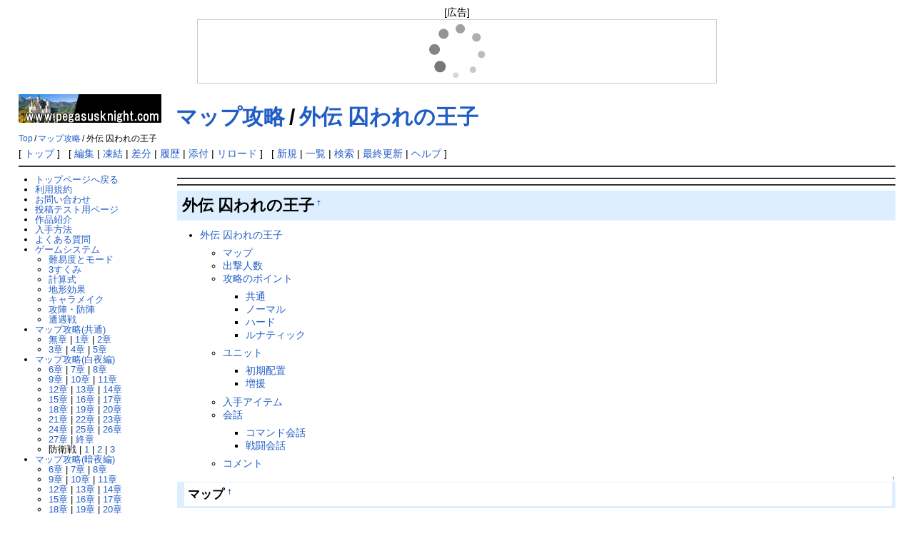

--- FILE ---
content_type: text/html; charset=UTF-8
request_url: https://www.pegasusknight.com/wiki/fe14/?%E3%83%9E%E3%83%83%E3%83%97%E6%94%BB%E7%95%A5/%E5%A4%96%E4%BC%9D+%E5%9B%9A%E3%82%8F%E3%82%8C%E3%81%AE%E7%8E%8B%E5%AD%90
body_size: 20230
content:
<!DOCTYPE html>
<html lang="ja">
<head>
 <meta http-equiv="Content-Type" content="text/html; charset=UTF-8" />
 <meta name="viewport" content="width=device-width, initial-scale=1.0" />

 <title>マップ攻略/外伝 囚われの王子 - ファイアーエムブレム if 攻略Wiki - 天馬騎士団</title>

 <link rel="SHORTCUT ICON" href="" />
 <link rel="stylesheet" type="text/css" href="https://www.pegasusknight.com/wiki/fe14/skin/pukiwiki.css" />
 <link rel="alternate" type="application/rss+xml" title="RSS" href="/wiki/fe14/?cmd=rss" /> <script type="text/javascript" src="https://www.pegasusknight.com/wiki/fe14/skin/main.js" defer></script>
 <script type="text/javascript" src="https://www.pegasusknight.com/wiki/fe14/skin/search2.js" defer></script>

<script async src="https://www.googletagmanager.com/gtag/js?id=G-75LQ4YLR5E"></script><script>window.dataLayer=window.dataLayer||[];function gtag(){dataLayer.push(arguments);}gtag("js", new Date());gtag("config", "G-75LQ4YLR5E");</script></head>
<body><div style="text-align:center">[広告]<br><!-- Rakuten Widget FROM HERE --><script type="text/javascript">rakuten_affiliateId="0ea62065.34400275.0ea62066.204f04c0";rakuten_items="ranking";rakuten_genreId="101205";rakuten_recommend="on";rakuten_design="slide";rakuten_size="728x90";rakuten_target="_blank";rakuten_border="on";rakuten_auto_mode="on";rakuten_adNetworkId="a8Net";rakuten_adNetworkUrl="https%3A%2F%2Frpx.a8.net%2Fsvt%2Fejp%3Fa8mat%3D1U7G91%2BUD4MQ%2B2HOM%2BBS629%26rakuten%3Dy%26a8ejpredirect%3D";rakuten_pointbackId="a03102481020_1U7G91_UD4MQ_2HOM_BS629";rakuten_mediaId="20011816";</script><script type="text/javascript" src="//xml.affiliate.rakuten.co.jp/widget/js/rakuten_widget.js"></script><!-- Rakuten Widget TO HERE --><img border="0" width="1" height="1" src="https://www12.a8.net/0.gif?a8mat=1U7G91+UD4MQ+2HOM+BS629" alt=""></div><div id="pukiwiki-site-properties" style="display:none;">
<input type="hidden" class="site-props" value="{&quot;is_utf8&quot;:true,&quot;json_enabled&quot;:true,&quot;show_passage&quot;:false,&quot;base_uri_pathname&quot;:&quot;/wiki/fe14/&quot;,&quot;base_uri_absolute&quot;:&quot;https://www.pegasusknight.com/wiki/fe14/&quot;}" />
<input type="hidden" class="plugin-name" value="read" />
<input type="hidden" class="page-name" value="マップ攻略/外伝 囚われの王子" />
<input type="hidden" class="page-in-edit" value="false" />
<input type="hidden" class="ticketlink-def" value="[]" />



<input type="hidden" class="topicpath-links" value="[{&quot;page&quot;:&quot;マップ攻略&quot;,&quot;leaf&quot;:&quot;マップ攻略&quot;,&quot;uri&quot;:&quot;/wiki/fe14/%E3%83%9E%E3%83%83%E3%83%97%E6%94%BB%E7%95%A5&quot;}]" />
</div><div id="header">
 <a href="/wiki/fe14/"><img id="logo" src="/img/banner.gif" alt="[PukiWiki]" title="[PukiWiki]" /></a>

 <h1 class="title"><a href="/wiki/fe14/?plugin=related&amp;page=%E3%83%9E%E3%83%83%E3%83%97%E6%94%BB%E7%95%A5%2F%E5%A4%96%E4%BC%9D%20%E5%9B%9A%E3%82%8F%E3%82%8C%E3%81%AE%E7%8E%8B%E5%AD%90">マップ攻略/外伝 囚われの王子</a> </h1>

    <span class="small">
   <span class="topicpath-top"><a href="/wiki/fe14/" title="FrontPage" class="" data-mtime="">Top</a><span class="topicpath-slash">/</span></span><a href="/wiki/fe14/%E3%83%9E%E3%83%83%E3%83%97%E6%94%BB%E7%95%A5">マップ攻略</a><span class="topicpath-slash">/</span>外伝 囚われの王子   </span>
 
</div>

<div id="navigator">
 [ <a href="/wiki/fe14/" >トップ</a> ] &nbsp;

 [
 	<a href="/wiki/fe14/?cmd=edit&amp;page=%E3%83%9E%E3%83%83%E3%83%97%E6%94%BB%E7%95%A5/%E5%A4%96%E4%BC%9D+%E5%9B%9A%E3%82%8F%E3%82%8C%E3%81%AE%E7%8E%8B%E5%AD%90" >編集</a> |
			<a href="/wiki/fe14/?cmd=freeze&amp;page=%E3%83%9E%E3%83%83%E3%83%97%E6%94%BB%E7%95%A5/%E5%A4%96%E4%BC%9D+%E5%9B%9A%E3%82%8F%E3%82%8C%E3%81%AE%E7%8E%8B%E5%AD%90" >凍結</a> |
	  <a href="/wiki/fe14/?cmd=diff&amp;page=%E3%83%9E%E3%83%83%E3%83%97%E6%94%BB%E7%95%A5/%E5%A4%96%E4%BC%9D+%E5%9B%9A%E3%82%8F%E3%82%8C%E3%81%AE%E7%8E%8B%E5%AD%90" >差分</a> 	| <a href="/wiki/fe14/?cmd=backup&amp;page=%E3%83%9E%E3%83%83%E3%83%97%E6%94%BB%E7%95%A5/%E5%A4%96%E4%BC%9D+%E5%9B%9A%E3%82%8F%E3%82%8C%E3%81%AE%E7%8E%8B%E5%AD%90" >履歴</a>  	| <a href="/wiki/fe14/?plugin=attach&amp;pcmd=upload&amp;page=%E3%83%9E%E3%83%83%E3%83%97%E6%94%BB%E7%95%A5/%E5%A4%96%E4%BC%9D+%E5%9B%9A%E3%82%8F%E3%82%8C%E3%81%AE%E7%8E%8B%E5%AD%90" >添付</a>  | <a href="/wiki/fe14/%E3%83%9E%E3%83%83%E3%83%97%E6%94%BB%E7%95%A5/%E5%A4%96%E4%BC%9D+%E5%9B%9A%E3%82%8F%E3%82%8C%E3%81%AE%E7%8E%8B%E5%AD%90" >リロード</a> ] &nbsp;

 [
 	<a href="/wiki/fe14/?plugin=newpage&amp;refer=%E3%83%9E%E3%83%83%E3%83%97%E6%94%BB%E7%95%A5/%E5%A4%96%E4%BC%9D+%E5%9B%9A%E3%82%8F%E3%82%8C%E3%81%AE%E7%8E%8B%E5%AD%90" >新規</a> |
    <a href="/wiki/fe14/?cmd=list" >一覧</a>  | <a href="/wiki/fe14/?cmd=search" >検索</a> | <a href="/wiki/fe14/RecentChanges" >最終更新</a> | <a href="https://pukiwiki.osdn.jp/?Help" >ヘルプ</a>   ]
</div>

<hr class="full_hr" />
<div id="contents">
 <div id="body">
<hr class="full_hr" />


<hr class="full_hr" />
<h2 id="content_1_0">外伝 囚われの王子<a class="anchor_super" id="d9351db3" href="/wiki/fe14/%E3%83%9E%E3%83%83%E3%83%97%E6%94%BB%E7%95%A5/%E5%A4%96%E4%BC%9D+%E5%9B%9A%E3%82%8F%E3%82%8C%E3%81%AE%E7%8E%8B%E5%AD%90#d9351db3" title="d9351db3" style="user-select:none;">&dagger;</a></h2>
<div class="contents">
<a id="contents_1"></a>
<ul class="list1 list-indent1"><li><a href="#d9351db3">外伝 囚われの王子</a>
<ul class="list2 list-indent1"><li><a href="#v1ea2691">マップ</a></li>
<li><a href="#u3ca2a6b">出撃人数</a></li>
<li><a href="#wad66c6c">攻略のポイント</a>
<ul class="list3 list-indent1"><li><a href="#y92c0311">共通</a></li>
<li><a href="#e96d231c">ノーマル</a></li>
<li><a href="#x7e52c92">ハード</a></li>
<li><a href="#dd270098">ルナティック</a></li></ul></li>
<li><a href="#nc5b1c88">ユニット</a>
<ul class="list3 list-indent1"><li><a href="#i3c9dacc">初期配置</a></li>
<li><a href="#e9db32b5">増援</a></li></ul></li>
<li><a href="#cb61a366">入手アイテム</a></li>
<li><a href="#u6aaad09">会話</a>
<ul class="list3 list-indent1"><li><a href="#x0e38049">コマンド会話</a></li>
<li><a href="#n8a1065e">戦闘会話</a></li></ul></li>
<li><a href="#q71a3787">コメント</a></li></ul></li></ul>
</div>


<div class="jumpmenu"><a href="#navigator">&uarr;</a></div><h3 id="content_1_1">マップ<a class="anchor_super" id="v1ea2691" href="/wiki/fe14/%E3%83%9E%E3%83%83%E3%83%97%E6%94%BB%E7%95%A5/%E5%A4%96%E4%BC%9D+%E5%9B%9A%E3%82%8F%E3%82%8C%E3%81%AE%E7%8E%8B%E5%AD%90#v1ea2691" title="v1ea2691" style="user-select:none;">&dagger;</a></h3>
<div class="ie5"><table class="style_table" cellspacing="1" border="0"><tbody><tr><td class="style_td" style="text-align:center;"></td><td class="style_td" style="text-align:center; width:12px;">1</td><td class="style_td" style="text-align:center; width:12px;">2</td><td class="style_td" style="text-align:center; width:12px;">3</td><td class="style_td" style="text-align:center; width:12px;">4</td><td class="style_td" style="text-align:center; width:12px;">5</td><td class="style_td" style="text-align:center; width:12px;">6</td><td class="style_td" style="text-align:center; width:12px;">7</td><td class="style_td" style="text-align:center; width:12px;">8</td><td class="style_td" style="text-align:center; width:12px;">9</td><td class="style_td" style="text-align:center; width:12px;">10</td><td class="style_td" style="text-align:center; width:12px;">11</td><td class="style_td" style="text-align:center; width:12px;">12</td><td class="style_td" style="text-align:center; width:12px;">13</td><td class="style_td" style="text-align:center; width:12px;">14</td><td class="style_td" style="text-align:center; width:12px;">15</td><td class="style_td" style="text-align:center; width:12px;">16</td><td class="style_td" style="text-align:center; width:12px;">17</td><td class="style_td" style="text-align:center; width:12px;">18</td><td class="style_td" style="text-align:center; width:12px;">19</td><td class="style_td" style="text-align:center; width:12px;">20</td><td class="style_td" style="text-align:center; width:12px;">21</td><td class="style_td" style="text-align:center; width:12px;">22</td><td class="style_td" style="text-align:center; width:12px;">23</td><td class="style_td" style="text-align:center; width:12px;">24</td><td class="style_td" style="text-align:center; width:12px;">25</td><td class="style_td" style="text-align:center; width:12px;">26</td><td class="style_td" style="text-align:center; width:12px;">27</td><td class="style_td" style="text-align:center;"></td></tr>
<tr><td class="style_td" style="text-align:center;">1</td><td class="style_td" style="background-color:#FFCC99; text-align:center; width:12px;"></td><td class="style_td" style="background-color:#FFCC99; text-align:center; width:12px;"></td><td class="style_td" style="background-color:#FFCC99; text-align:center; width:12px;"></td><td class="style_td" style="background-color:#FFCC99; text-align:center; width:12px;"></td><td class="style_td" style="background-color:#FFCC99; text-align:center; width:12px;"></td><td class="style_td" style="background-color:#FFCC99; color:red; text-align:center; width:12px;">2</td><td class="style_td" style="background-color:#FFCC99; text-align:center; width:12px;"></td><td class="style_td" style="background-color:#808000; text-align:center; width:12px;"></td><td class="style_td" style="background-color:#808000; text-align:center; width:12px;"></td><td class="style_td" style="background-color:#CC9966; color:green; text-align:center; width:12px;">☆</td><td class="style_td" style="background-color:#CC9966; text-align:center; width:12px;"></td><td class="style_td" style="background-color:#CC9966; text-align:center; width:12px;"></td><td class="style_td" style="background-color:#CC9966; text-align:center; width:12px;"></td><td class="style_td" style="background-color:#CC9966; text-align:center; width:12px;"></td><td class="style_td" style="background-color:#808000; text-align:center; width:12px;"></td><td class="style_td" style="background-color:#808000; text-align:center; width:12px;"></td><td class="style_td" style="background-color:#FFCC99; text-align:center; width:12px;"></td><td class="style_td" style="background-color:#FFCC99; text-align:center; width:12px;"></td><td class="style_td" style="background-color:#339966; text-align:center; width:12px;"></td><td class="style_td" style="background-color:#FFCC99; text-align:center; width:12px;"></td><td class="style_td" style="background-color:#339966; text-align:center; width:12px;"></td><td class="style_td" style="background-color:#FFCC99; text-align:center; width:12px;"></td><td class="style_td" style="background-color:#FFCC99; text-align:center; width:12px;"></td><td class="style_td" style="background-color:#FFCC99; text-align:center; width:12px;"></td><td class="style_td" style="background-color:#339966; text-align:center; width:12px;"></td><td class="style_td" style="background-color:#FFCC99; text-align:center; width:12px;"></td><td class="style_td" style="background-color:#FFCC99; text-align:center; width:12px;"></td><td class="style_td" style="text-align:center;">1</td></tr>
<tr><td class="style_td" style="text-align:center;">2</td><td class="style_td" style="background-color:#FFCC99; text-align:center; width:12px;"></td><td class="style_td" style="background-color:#FFCC99; text-align:center; width:12px;"></td><td class="style_td" style="background-color:#FFCC99; text-align:center; width:12px;"></td><td class="style_td" style="background-color:#FFCC99; text-align:center; width:12px;"></td><td class="style_td" style="background-color:#FFCC99; text-align:center; width:12px;"></td><td class="style_td" style="background-color:#FFCC99; text-align:center; width:12px;"></td><td class="style_td" style="background-color:#FFCC99; color:red; text-align:center; width:12px;">3</td><td class="style_td" style="background-color:#808000; text-align:center; width:12px;"></td><td class="style_td" style="background-color:#808000; text-align:center; width:12px;"></td><td class="style_td" style="background-color:#CC9966; text-align:center; width:12px;"></td><td class="style_td" style="background-color:#CC9966; text-align:center; width:12px;"></td><td class="style_td" style="background-color:#CC9966; text-align:center; width:12px;"></td><td class="style_td" style="background-color:#CC9966; text-align:center; width:12px;"></td><td class="style_td" style="background-color:#CC9966; text-align:center; width:12px;"></td><td class="style_td" style="background-color:#CC9966; text-align:center; width:12px;"></td><td class="style_td" style="background-color:#666699; text-align:center; width:12px;"></td><td class="style_td" style="background-color:#FFCC99; text-align:center; width:12px;"></td><td class="style_td" style="background-color:#339966; text-align:center; width:12px;"></td><td class="style_td" style="background-color:#FFCC99; text-align:center; width:12px;"></td><td class="style_td" style="background-color:#339966; text-align:center; width:12px;"></td><td class="style_td" style="background-color:#339966; text-align:center; width:12px;"></td><td class="style_td" style="background-color:#FFCC99; text-align:center; width:12px;"></td><td class="style_td" style="background-color:#FFCC99; text-align:center; width:12px;"></td><td class="style_td" style="background-color:#FFCC99; text-align:center; width:12px;"></td><td class="style_td" style="background-color:#FFCC99; text-align:center; width:12px;"></td><td class="style_td" style="background-color:#339966; text-align:center; width:12px;"></td><td class="style_td" style="background-color:#FFCC99; text-align:center; width:12px;"></td><td class="style_td" style="text-align:center;">2</td></tr>
<tr><td class="style_td" style="text-align:center;">3</td><td class="style_td" style="background-color:#FFCC99; text-align:center; width:12px;"></td><td class="style_td" style="background-color:#FFCC99; text-align:center; width:12px;"></td><td class="style_td" style="background-color:#808000; text-align:center; width:12px;"></td><td class="style_td" style="background-color:#808000; text-align:center; width:12px;"></td><td class="style_td" style="background-color:#808000; text-align:center; width:12px;"></td><td class="style_td" style="background-color:#9999CC; text-align:center; width:12px;"></td><td class="style_td" style="background-color:#9999CC; text-align:center; width:12px;"></td><td class="style_td" style="background-color:#808000; text-align:center; width:12px;"></td><td class="style_td" style="background-color:#808000; text-align:center; width:12px;"></td><td class="style_td" style="background-color:#808000; text-align:center; width:12px;"></td><td class="style_td" style="background-color:#808000; text-align:center; width:12px;"></td><td class="style_td" style="background-color:#808000; text-align:center; width:12px;"></td><td class="style_td" style="background-color:#808000; text-align:center; width:12px;"></td><td class="style_td" style="background-color:#808000; text-align:center; width:12px;"></td><td class="style_td" style="background-color:#808000; text-align:center; width:12px;"></td><td class="style_td" style="background-color:#808000; text-align:center; width:12px;"></td><td class="style_td" style="background-color:#FFCC99; text-align:center; width:12px;"></td><td class="style_td" style="background-color:#FFCC99; text-align:center; width:12px;"></td><td class="style_td" style="background-color:#339966; text-align:center; width:12px;"></td><td class="style_td" style="background-color:#FFCC99; text-align:center; width:12px;"></td><td class="style_td" style="background-color:#FFCC99; text-align:center; width:12px;"></td><td class="style_td" style="background-color:#339966; color:red; text-align:center; width:12px;">4</td><td class="style_td" style="background-color:#339966; color:red; text-align:center; width:12px;">5</td><td class="style_td" style="background-color:#FFCC99; text-align:center; width:12px;"></td><td class="style_td" style="background-color:#339966; text-align:center; width:12px;"></td><td class="style_td" style="background-color:#FFCC99; text-align:center; width:12px;"></td><td class="style_td" style="background-color:#FFCC99; text-align:center; width:12px;"></td><td class="style_td" style="text-align:center;">3</td></tr>
<tr><td class="style_td" style="text-align:center;">4</td><td class="style_td" style="background-color:#FFCC99; text-align:center; width:12px;"></td><td class="style_td" style="background-color:#FFCC99; text-align:center; width:12px;"></td><td class="style_td" style="background-color:#808000; text-align:center; width:12px;"></td><td class="style_td" style="background-color:#808000; text-align:center; width:12px;"></td><td class="style_td" style="background-color:#808000; text-align:center; width:12px;"></td><td class="style_td" style="background-color:#9999CC; text-align:center; width:12px;"></td><td class="style_td" style="background-color:#9999CC; text-align:center; width:12px;"></td><td class="style_td" style="background-color:#808000; text-align:center; width:12px;"></td><td class="style_td" style="background-color:#808000; text-align:center; width:12px;"></td><td class="style_td" style="background-color:#808000; text-align:center; width:12px;"></td><td class="style_td" style="background-color:#808000; text-align:center; width:12px;"></td><td class="style_td" style="background-color:#808000; text-align:center; width:12px;"></td><td class="style_td" style="background-color:#808000; text-align:center; width:12px;"></td><td class="style_td" style="background-color:#808000; text-align:center; width:12px;"></td><td class="style_td" style="background-color:#808000; text-align:center; width:12px;"></td><td class="style_td" style="background-color:#808000; text-align:center; width:12px;"></td><td class="style_td" style="background-color:#FFCC99; text-align:center; width:12px;"></td><td class="style_td" style="background-color:#339966; text-align:center; width:12px;"></td><td class="style_td" style="background-color:#FFCC99; text-align:center; width:12px;"></td><td class="style_td" style="background-color:#FFCC99; text-align:center; width:12px;"></td><td class="style_td" style="background-color:#FFCC99; text-align:center; width:12px;"></td><td class="style_td" style="background-color:#FFCC99; text-align:center; width:12px;"></td><td class="style_td" style="background-color:#339966; text-align:center; width:12px;"></td><td class="style_td" style="background-color:#339966; text-align:center; width:12px;"></td><td class="style_td" style="background-color:#FFCC99; text-align:center; width:12px;"></td><td class="style_td" style="background-color:#FFCC99; text-align:center; width:12px;"></td><td class="style_td" style="background-color:#FFCC99; text-align:center; width:12px;"></td><td class="style_td" style="text-align:center;">4</td></tr>
<tr><td class="style_td" style="text-align:center;">5</td><td class="style_td" style="background-color:#FFCC99; text-align:center; width:12px;"></td><td class="style_td" style="background-color:#FFCC99; text-align:center; width:12px;"></td><td class="style_td" style="background-color:#808000; text-align:center; width:12px;"></td><td class="style_td" style="background-color:#808000; text-align:center; width:12px;"></td><td class="style_td" style="background-color:#CC9966; color:red; text-align:center; width:12px;">23</td><td class="style_td" style="background-color:#CC9966; color:red; text-align:center; width:12px;">22</td><td class="style_td" style="background-color:#CC9966; text-align:center; width:12px;"></td><td class="style_td" style="background-color:#CC9966; text-align:center; width:12px;"></td><td class="style_td" style="background-color:#CC9966; text-align:center; width:12px;"></td><td class="style_td" style="background-color:#CC9966; color:red; text-align:center; width:12px;">25</td><td class="style_td" style="background-color:#808000; text-align:center; width:12px;"></td><td class="style_td" style="background-color:#808000; text-align:center; width:12px;"></td><td class="style_td" style="background-color:#CC9966; text-align:center; width:12px;"></td><td class="style_td" style="background-color:#CCFF99; color:red; text-align:center; width:12px;">B</td><td class="style_td" style="background-color:#808000; text-align:center; width:12px;"></td><td class="style_td" style="background-color:#808000; text-align:center; width:12px;"></td><td class="style_td" style="background-color:#808000; text-align:center; width:12px;"></td><td class="style_td" style="background-color:#808000; text-align:center; width:12px;"></td><td class="style_td" style="background-color:#808000; text-align:center; width:12px;"></td><td class="style_td" style="background-color:#666699; text-align:center; width:12px;"></td><td class="style_td" style="background-color:#808000; text-align:center; width:12px;"></td><td class="style_td" style="background-color:#808000; text-align:center; width:12px;"></td><td class="style_td" style="background-color:#808000; text-align:center; width:12px;"></td><td class="style_td" style="background-color:#808000; text-align:center; width:12px;"></td><td class="style_td" style="background-color:#808000; text-align:center; width:12px;"></td><td class="style_td" style="background-color:#FFCC99; text-align:center; width:12px;"></td><td class="style_td" style="background-color:#339966; text-align:center; width:12px;"></td><td class="style_td" style="text-align:center;">5</td></tr>
<tr><td class="style_td" style="text-align:center;">6</td><td class="style_td" style="background-color:#FFCC99; text-align:center; width:12px;"></td><td class="style_td" style="background-color:#FFCC99; text-align:center; width:12px;"></td><td class="style_td" style="background-color:#808000; text-align:center; width:12px;"></td><td class="style_td" style="background-color:#808000; text-align:center; width:12px;"></td><td class="style_td" style="background-color:#CC9966; color:red; text-align:center; width:12px;">24</td><td class="style_td" style="background-color:#CC9966; text-align:center; width:12px;"></td><td class="style_td" style="background-color:#CC9966; text-align:center; width:12px;"></td><td class="style_td" style="background-color:#CC9966; text-align:center; width:12px;"></td><td class="style_td" style="background-color:#CC9966; text-align:center; width:12px;"></td><td class="style_td" style="background-color:#CC9966; text-align:center; width:12px;"></td><td class="style_td" style="background-color:#808000; text-align:center; width:12px;"></td><td class="style_td" style="background-color:#808000; text-align:center; width:12px;"></td><td class="style_td" style="background-color:#CC9966; text-align:center; width:12px;"></td><td class="style_td" style="background-color:#CC9966; text-align:center; width:12px;"></td><td class="style_td" style="background-color:#808000; text-align:center; width:12px;"></td><td class="style_td" style="background-color:#808000; text-align:center; width:12px;"></td><td class="style_td" style="background-color:#808000; text-align:center; width:12px;"></td><td class="style_td" style="background-color:#808000; text-align:center; width:12px;"></td><td class="style_td" style="background-color:#808000; text-align:center; width:12px;"></td><td class="style_td" style="background-color:#CC9966; color:red; text-align:center; width:12px;">27</td><td class="style_td" style="background-color:#808000; text-align:center; width:12px;"></td><td class="style_td" style="background-color:#808000; text-align:center; width:12px;"></td><td class="style_td" style="background-color:#808000; text-align:center; width:12px;"></td><td class="style_td" style="background-color:#808000; text-align:center; width:12px;"></td><td class="style_td" style="background-color:#808000; text-align:center; width:12px;"></td><td class="style_td" style="background-color:#339966; text-align:center; width:12px;"></td><td class="style_td" style="background-color:#FFCC99; text-align:center; width:12px;"></td><td class="style_td" style="text-align:center;">6</td></tr>
<tr><td class="style_td" style="text-align:center;">7</td><td class="style_td" style="background-color:#FFCC99; text-align:center; width:12px;"></td><td class="style_td" style="background-color:#FFCC99; text-align:center; width:12px;"></td><td class="style_td" style="background-color:#808000; text-align:center; width:12px;"></td><td class="style_td" style="background-color:#808000; text-align:center; width:12px;"></td><td class="style_td" style="background-color:#CC9966; text-align:center; width:12px;"></td><td class="style_td" style="background-color:#CC9966; text-align:center; width:12px;"></td><td class="style_td" style="background-color:#993300; text-align:center; width:12px;"></td><td class="style_td" style="background-color:#993300; text-align:center; width:12px;"></td><td class="style_td" style="background-color:#CC9966; text-align:center; width:12px;"></td><td class="style_td" style="background-color:#CC9966; text-align:center; width:12px;"></td><td class="style_td" style="background-color:#808000; text-align:center; width:12px;"></td><td class="style_td" style="background-color:#808000; text-align:center; width:12px;"></td><td class="style_td" style="background-color:#CC9966; text-align:center; width:12px;"></td><td class="style_td" style="background-color:#CC9966; text-align:center; width:12px;"></td><td class="style_td" style="background-color:#808000; text-align:center; width:12px;"></td><td class="style_td" style="background-color:#808000; text-align:center; width:12px;"></td><td class="style_td" style="background-color:#CC9966; text-align:center; width:12px;"></td><td class="style_td" style="background-color:#CC9966; text-align:center; width:12px;"></td><td class="style_td" style="background-color:#CC9966; text-align:center; width:12px;"></td><td class="style_td" style="background-color:#CC9966; color:red; text-align:center; width:12px;">26</td><td class="style_td" style="background-color:#CC9966; text-align:center; width:12px;"></td><td class="style_td" style="background-color:#CC9966; color:red; text-align:center; width:12px;">28</td><td class="style_td" style="background-color:#CC9966; text-align:center; width:12px;"></td><td class="style_td" style="background-color:#808000; text-align:center; width:12px;"></td><td class="style_td" style="background-color:#808000; text-align:center; width:12px;"></td><td class="style_td" style="background-color:#FFCC99; text-align:center; width:12px;"></td><td class="style_td" style="background-color:#FFCC99; text-align:center; width:12px;"></td><td class="style_td" style="text-align:center;">7</td></tr>
<tr><td class="style_td" style="text-align:center;">8</td><td class="style_td" style="background-color:#FFCC99; text-align:center; width:12px;"></td><td class="style_td" style="background-color:#FFCC99; text-align:center; width:12px;"></td><td class="style_td" style="background-color:#808000; text-align:center; width:12px;"></td><td class="style_td" style="background-color:#808000; text-align:center; width:12px;"></td><td class="style_td" style="background-color:#CC9966; text-align:center; width:12px;"></td><td class="style_td" style="background-color:#CC9966; text-align:center; width:12px;"></td><td class="style_td" style="background-color:#993300; text-align:center; width:12px;"></td><td class="style_td" style="background-color:#993300; text-align:center; width:12px;"></td><td class="style_td" style="background-color:#CC9966; color:red; text-align:center; width:12px;">17</td><td class="style_td" style="background-color:#CC9966; text-align:center; width:12px;"></td><td class="style_td" style="background-color:#808000; text-align:center; width:12px;"></td><td class="style_td" style="background-color:#808000; text-align:center; width:12px;"></td><td class="style_td" style="background-color:#CC9966; text-align:center; width:12px;"></td><td class="style_td" style="background-color:#CC9966; text-align:center; width:12px;"></td><td class="style_td" style="background-color:#CC9966; text-align:center; width:12px;"></td><td class="style_td" style="background-color:#CC9966; text-align:center; width:12px;"></td><td class="style_td" style="background-color:#CC9966; text-align:center; width:12px;"></td><td class="style_td" style="background-color:#993300; text-align:center; width:12px;"></td><td class="style_td" style="background-color:#993300; text-align:center; width:12px;"></td><td class="style_td" style="background-color:#993300; text-align:center; width:12px;"></td><td class="style_td" style="background-color:#993300; text-align:center; width:12px;"></td><td class="style_td" style="background-color:#CC9966; text-align:center; width:12px;"></td><td class="style_td" style="background-color:#CC9966; text-align:center; width:12px;"></td><td class="style_td" style="background-color:#808000; text-align:center; width:12px;"></td><td class="style_td" style="background-color:#808000; text-align:center; width:12px;"></td><td class="style_td" style="background-color:#339966; text-align:center; width:12px;"></td><td class="style_td" style="background-color:#FFCC99; text-align:center; width:12px;"></td><td class="style_td" style="text-align:center;">8</td></tr>
<tr><td class="style_td" style="text-align:center;">9</td><td class="style_td" style="background-color:#FFCC99; text-align:center; width:12px;"></td><td class="style_td" style="background-color:#FFCC99; text-align:center; width:12px;"></td><td class="style_td" style="background-color:#808000; text-align:center; width:12px;"></td><td class="style_td" style="background-color:#808000; text-align:center; width:12px;"></td><td class="style_td" style="background-color:#CC9966; text-align:center; width:12px;"></td><td class="style_td" style="background-color:#CC9966; color:red; text-align:center; width:12px;">12</td><td class="style_td" style="background-color:#CC9966; color:red; text-align:center; width:12px;">13</td><td class="style_td" style="background-color:#CC9966; text-align:center; width:12px;"></td><td class="style_td" style="background-color:#CC9966; color:red; text-align:center; width:12px;">16</td><td class="style_td" style="background-color:#CC9966; text-align:center; width:12px;"></td><td class="style_td" style="background-color:#CC9966; text-align:center; width:12px;"></td><td class="style_td" style="background-color:#CC9966; text-align:center; width:12px;"></td><td class="style_td" style="background-color:#CC9966; text-align:center; width:12px;"></td><td class="style_td" style="background-color:#CC9966; text-align:center; width:12px;"></td><td class="style_td" style="background-color:#CC9966; text-align:center; width:12px;"></td><td class="style_td" style="background-color:#CC9966; text-align:center; width:12px;"></td><td class="style_td" style="background-color:#CC9966; text-align:center; width:12px;"></td><td class="style_td" style="background-color:#CC9966; text-align:center; width:12px;"></td><td class="style_td" style="background-color:#CCCCCC; text-align:center; width:12px;"></td><td class="style_td" style="background-color:#CC9966; color:red; text-align:center; width:12px;">D</td><td class="style_td" style="background-color:#CCCCCC; color:red; text-align:center; width:12px;">31</td><td class="style_td" style="background-color:#CC9966; text-align:center; width:12px;"></td><td class="style_td" style="background-color:#CC9966; text-align:center; width:12px;"></td><td class="style_td" style="background-color:#808000; text-align:center; width:12px;"></td><td class="style_td" style="background-color:#808000; text-align:center; width:12px;"></td><td class="style_td" style="background-color:#FFCC99; text-align:center; width:12px;"></td><td class="style_td" style="background-color:#339966; text-align:center; width:12px;"></td><td class="style_td" style="text-align:center;">9</td></tr>
<tr><td class="style_td" style="text-align:center;">10</td><td class="style_td" style="background-color:#FFCC99; text-align:center; width:12px;"></td><td class="style_td" style="background-color:#FFCC99; text-align:center; width:12px;"></td><td class="style_td" style="background-color:#808000; text-align:center; width:12px;"></td><td class="style_td" style="background-color:#808000; text-align:center; width:12px;"></td><td class="style_td" style="background-color:#CCCCCC; text-align:center; width:12px;"></td><td class="style_td" style="background-color:#CCCCCC; text-align:center; width:12px;"></td><td class="style_td" style="background-color:#CC9966; text-align:center; width:12px;"></td><td class="style_td" style="background-color:#CCCCCC; text-align:center; width:12px;"></td><td class="style_td" style="background-color:#CCCCCC; text-align:center; width:12px;"></td><td class="style_td" style="background-color:#CC9966; text-align:center; width:12px;"></td><td class="style_td" style="background-color:#CC9966; text-align:center; width:12px;"></td><td class="style_td" style="background-color:#CC9966; color:red; text-align:center; width:12px;">18</td><td class="style_td" style="background-color:#CC9966; text-align:center; width:12px;"></td><td class="style_td" style="background-color:#CC9966; text-align:center; width:12px;"></td><td class="style_td" style="background-color:#808000; text-align:center; width:12px;"></td><td class="style_td" style="background-color:#808000; text-align:center; width:12px;"></td><td class="style_td" style="background-color:#CC9966; text-align:center; width:12px;"></td><td class="style_td" style="background-color:#993300; text-align:center; width:12px;"></td><td class="style_td" style="background-color:#CC9966; color:red; text-align:center; width:12px;">30C</td><td class="style_td" style="background-color:#CCFF99; color:red; text-align:center; width:12px;">29</td><td class="style_td" style="background-color:#CC9966; text-align:center; width:12px;"></td><td class="style_td" style="background-color:#CC9966; text-align:center; width:12px;"></td><td class="style_td" style="background-color:#FF99CC; color:red; text-align:center; width:12px;">1</td><td class="style_td" style="background-color:#808000; text-align:center; width:12px;"></td><td class="style_td" style="background-color:#808000; text-align:center; width:12px;"></td><td class="style_td" style="background-color:#FFCC99; text-align:center; width:12px;"></td><td class="style_td" style="background-color:#339966; text-align:center; width:12px;"></td><td class="style_td" style="text-align:center;">10</td></tr>
<tr><td class="style_td" style="text-align:center;">11</td><td class="style_td" style="background-color:#FFCC99; text-align:center; width:12px;"></td><td class="style_td" style="background-color:#FFCC99; text-align:center; width:12px;"></td><td class="style_td" style="background-color:#9999CC; text-align:center; width:12px;"></td><td class="style_td" style="background-color:#9999CC; text-align:center; width:12px;"></td><td class="style_td" style="background-color:#CC9966; text-align:center; width:12px;"></td><td class="style_td" style="background-color:#CC9966; text-align:center; width:12px;"></td><td class="style_td" style="background-color:#CC9966; text-align:center; width:12px;"></td><td class="style_td" style="background-color:#CC9966; color:red; text-align:center; width:12px;">15</td><td class="style_td" style="background-color:#CC9966; color:red; text-align:center; width:12px;">14</td><td class="style_td" style="background-color:#CC9966; text-align:center; width:12px;"></td><td class="style_td" style="background-color:#CC9966; text-align:center; width:12px;"></td><td class="style_td" style="background-color:#CC9966; text-align:center; width:12px;"></td><td class="style_td" style="background-color:#CC9966; text-align:center; width:12px;"></td><td class="style_td" style="background-color:#CC9966; text-align:center; width:12px;"></td><td class="style_td" style="background-color:#CC9966; text-align:center; width:12px;"></td><td class="style_td" style="background-color:#CC9966; text-align:center; width:12px;"></td><td class="style_td" style="background-color:#CC9966; text-align:center; width:12px;"></td><td class="style_td" style="background-color:#CC9966; text-align:center; width:12px;"></td><td class="style_td" style="background-color:#CCCCCC; text-align:center; width:12px;"></td><td class="style_td" style="background-color:#CC9966; color:red; text-align:center; width:12px;">D</td><td class="style_td" style="background-color:#CCCCCC; color:red; text-align:center; width:12px;">32</td><td class="style_td" style="background-color:#CC9966; text-align:center; width:12px;"></td><td class="style_td" style="background-color:#CC9966; text-align:center; width:12px;"></td><td class="style_td" style="background-color:#808000; text-align:center; width:12px;"></td><td class="style_td" style="background-color:#808000; text-align:center; width:12px;"></td><td class="style_td" style="background-color:#FFCC99; text-align:center; width:12px;"></td><td class="style_td" style="background-color:#FFCC99; text-align:center; width:12px;"></td><td class="style_td" style="text-align:center;">11</td></tr>
<tr><td class="style_td" style="text-align:center;">12</td><td class="style_td" style="background-color:#FFCC99; text-align:center; width:12px;"></td><td class="style_td" style="background-color:#FFCC99; text-align:center; width:12px;"></td><td class="style_td" style="background-color:#9999CC; text-align:center; width:12px;"></td><td class="style_td" style="background-color:#9999CC; text-align:center; width:12px;"></td><td class="style_td" style="background-color:#CC9966; text-align:center; width:12px;"></td><td class="style_td" style="background-color:#CC9966; text-align:center; width:12px;"></td><td class="style_td" style="background-color:#993300; text-align:center; width:12px;"></td><td class="style_td" style="background-color:#993300; text-align:center; width:12px;"></td><td class="style_td" style="background-color:#CC9966; text-align:center; width:12px;"></td><td class="style_td" style="background-color:#CC9966; text-align:center; width:12px;"></td><td class="style_td" style="background-color:#808000; text-align:center; width:12px;"></td><td class="style_td" style="background-color:#808000; text-align:center; width:12px;"></td><td class="style_td" style="background-color:#CC9966; text-align:center; width:12px;"></td><td class="style_td" style="background-color:#CC9966; text-align:center; width:12px;"></td><td class="style_td" style="background-color:#CC9966; text-align:center; width:12px;"></td><td class="style_td" style="background-color:#CC9966; text-align:center; width:12px;"></td><td class="style_td" style="background-color:#CC9966; text-align:center; width:12px;"></td><td class="style_td" style="background-color:#993300; text-align:center; width:12px;"></td><td class="style_td" style="background-color:#993300; text-align:center; width:12px;"></td><td class="style_td" style="background-color:#993300; text-align:center; width:12px;"></td><td class="style_td" style="background-color:#993300; text-align:center; width:12px;"></td><td class="style_td" style="background-color:#CC9966; text-align:center; width:12px;"></td><td class="style_td" style="background-color:#CC9966; text-align:center; width:12px;"></td><td class="style_td" style="background-color:#808000; text-align:center; width:12px;"></td><td class="style_td" style="background-color:#808000; text-align:center; width:12px;"></td><td class="style_td" style="background-color:#339966; text-align:center; width:12px;"></td><td class="style_td" style="background-color:#FFCC99; text-align:center; width:12px;"></td><td class="style_td" style="text-align:center;">12</td></tr>
<tr><td class="style_td" style="text-align:center;">13</td><td class="style_td" style="background-color:#FFCC99; text-align:center; width:12px;"></td><td class="style_td" style="background-color:#FFCC99; text-align:center; width:12px;"></td><td class="style_td" style="background-color:#808000; text-align:center; width:12px;"></td><td class="style_td" style="background-color:#808000; text-align:center; width:12px;"></td><td class="style_td" style="background-color:#CC9966; color:red; text-align:center; width:12px;">21</td><td class="style_td" style="background-color:#CC9966; text-align:center; width:12px;"></td><td class="style_td" style="background-color:#993300; text-align:center; width:12px;"></td><td class="style_td" style="background-color:#993300; text-align:center; width:12px;"></td><td class="style_td" style="background-color:#CC9966; text-align:center; width:12px;"></td><td class="style_td" style="background-color:#CC9966; text-align:center; width:12px;"></td><td class="style_td" style="background-color:#808000; text-align:center; width:12px;"></td><td class="style_td" style="background-color:#808000; text-align:center; width:12px;"></td><td class="style_td" style="background-color:#CC9966; text-align:center; width:12px;"></td><td class="style_td" style="background-color:#CC9966; text-align:center; width:12px;"></td><td class="style_td" style="background-color:#808000; text-align:center; width:12px;"></td><td class="style_td" style="background-color:#808000; text-align:center; width:12px;"></td><td class="style_td" style="background-color:#CC9966; text-align:center; width:12px;"></td><td class="style_td" style="background-color:#CC9966; text-align:center; width:12px;"></td><td class="style_td" style="background-color:#CC9966; text-align:center; width:12px;"></td><td class="style_td" style="background-color:#CC9966; text-align:center; width:12px;"></td><td class="style_td" style="background-color:#CC9966; text-align:center; width:12px;"></td><td class="style_td" style="background-color:#CC9966; text-align:center; width:12px;"></td><td class="style_td" style="background-color:#CC9966; color:red; text-align:center; width:12px;">33</td><td class="style_td" style="background-color:#808000; text-align:center; width:12px;"></td><td class="style_td" style="background-color:#808000; text-align:center; width:12px;"></td><td class="style_td" style="background-color:#FFCC99; text-align:center; width:12px;"></td><td class="style_td" style="background-color:#339966; text-align:center; width:12px;"></td><td class="style_td" style="text-align:center;">13</td></tr>
<tr><td class="style_td" style="text-align:center;">14</td><td class="style_td" style="background-color:#FFCC99; text-align:center; width:12px;"></td><td class="style_td" style="background-color:#FFCC99; text-align:center; width:12px;"></td><td class="style_td" style="background-color:#808000; text-align:center; width:12px;"></td><td class="style_td" style="background-color:#808000; text-align:center; width:12px;"></td><td class="style_td" style="background-color:#CC9966; text-align:center; width:12px;"></td><td class="style_td" style="background-color:#CC9966; color:red; text-align:center; width:12px;">20</td><td class="style_td" style="background-color:#CC9966; color:red; text-align:center; width:12px;">19</td><td class="style_td" style="background-color:#CC9966; text-align:center; width:12px;"></td><td class="style_td" style="background-color:#CC9966; text-align:center; width:12px;"></td><td class="style_td" style="background-color:#CC9966; text-align:center; width:12px;"></td><td class="style_td" style="background-color:#808000; text-align:center; width:12px;"></td><td class="style_td" style="background-color:#808000; text-align:center; width:12px;"></td><td class="style_td" style="background-color:#CC9966; text-align:center; width:12px;"></td><td class="style_td" style="background-color:#CC9966; text-align:center; width:12px;"></td><td class="style_td" style="background-color:#808000; text-align:center; width:12px;"></td><td class="style_td" style="background-color:#808000; text-align:center; width:12px;"></td><td class="style_td" style="background-color:#808000; text-align:center; width:12px;"></td><td class="style_td" style="background-color:#CC9966; text-align:center; width:12px;"></td><td class="style_td" style="background-color:#CC9966; text-align:center; width:12px;"></td><td class="style_td" style="background-color:#808000; text-align:center; width:12px;"></td><td class="style_td" style="background-color:#808000; text-align:center; width:12px;"></td><td class="style_td" style="background-color:#808000; text-align:center; width:12px;"></td><td class="style_td" style="background-color:#808000; text-align:center; width:12px;"></td><td class="style_td" style="background-color:#808000; text-align:center; width:12px;"></td><td class="style_td" style="background-color:#808000; text-align:center; width:12px;"></td><td class="style_td" style="background-color:#339966; text-align:center; width:12px;"></td><td class="style_td" style="background-color:#339966; text-align:center; width:12px;"></td><td class="style_td" style="text-align:center;">14</td></tr>
<tr><td class="style_td" style="text-align:center;">15</td><td class="style_td" style="background-color:#FFCC99; text-align:center; width:12px;"></td><td class="style_td" style="background-color:#FFCC99; text-align:center; width:12px;"></td><td class="style_td" style="background-color:#808000; text-align:center; width:12px;"></td><td class="style_td" style="background-color:#808000; text-align:center; width:12px;"></td><td class="style_td" style="background-color:#CC9966; text-align:center; width:12px;"></td><td class="style_td" style="background-color:#CC9966; text-align:center; width:12px;"></td><td class="style_td" style="background-color:#CC9966; text-align:center; width:12px;"></td><td class="style_td" style="background-color:#CC9966; text-align:center; width:12px;"></td><td class="style_td" style="background-color:#CC9966; text-align:center; width:12px;"></td><td class="style_td" style="background-color:#CC9966; text-align:center; width:12px;"></td><td class="style_td" style="background-color:#808000; text-align:center; width:12px;"></td><td class="style_td" style="background-color:#808000; text-align:center; width:12px;"></td><td class="style_td" style="background-color:#CC9966; text-align:center; width:12px;"></td><td class="style_td" style="background-color:#CC9966; text-align:center; width:12px;"></td><td class="style_td" style="background-color:#808000; text-align:center; width:12px;"></td><td class="style_td" style="background-color:#808000; text-align:center; width:12px;"></td><td class="style_td" style="background-color:#808000; text-align:center; width:12px;"></td><td class="style_td" style="background-color:#CC9966; text-align:center; width:12px;"></td><td class="style_td" style="background-color:#CC9966; text-align:center; width:12px;"></td><td class="style_td" style="background-color:#808000; text-align:center; width:12px;"></td><td class="style_td" style="background-color:#808000; text-align:center; width:12px;"></td><td class="style_td" style="background-color:#808000; text-align:center; width:12px;"></td><td class="style_td" style="background-color:#808000; text-align:center; width:12px;"></td><td class="style_td" style="background-color:#808000; text-align:center; width:12px;"></td><td class="style_td" style="background-color:#808000; text-align:center; width:12px;"></td><td class="style_td" style="background-color:#339966; text-align:center; width:12px;"></td><td class="style_td" style="background-color:#FFCC99; text-align:center; width:12px;"></td><td class="style_td" style="text-align:center;">15</td></tr>
<tr><td class="style_td" style="text-align:center;">16</td><td class="style_td" style="background-color:#FFCC99; text-align:center; width:12px;"></td><td class="style_td" style="background-color:#FFCC99; text-align:center; width:12px;"></td><td class="style_td" style="background-color:#808000; text-align:center; width:12px;"></td><td class="style_td" style="background-color:#808000; text-align:center; width:12px;"></td><td class="style_td" style="background-color:#808000; text-align:center; width:12px;"></td><td class="style_td" style="background-color:#808000; text-align:center; width:12px;"></td><td class="style_td" style="background-color:#666699; text-align:center; width:12px;"></td><td class="style_td" style="background-color:#666699; text-align:center; width:12px;"></td><td class="style_td" style="background-color:#808000; text-align:center; width:12px;"></td><td class="style_td" style="background-color:#808000; text-align:center; width:12px;"></td><td class="style_td" style="background-color:#808000; text-align:center; width:12px;"></td><td class="style_td" style="background-color:#808000; text-align:center; width:12px;"></td><td class="style_td" style="background-color:#CC9966; text-align:center; width:12px;"></td><td class="style_td" style="background-color:#CC9966; text-align:center; width:12px;"></td><td class="style_td" style="background-color:#808000; text-align:center; width:12px;"></td><td class="style_td" style="background-color:#808000; text-align:center; width:12px;"></td><td class="style_td" style="background-color:#808000; text-align:center; width:12px;"></td><td class="style_td" style="background-color:#CC9966; text-align:center; width:12px;"></td><td class="style_td" style="background-color:#CC9966; text-align:center; width:12px;"></td><td class="style_td" style="background-color:#808000; text-align:center; width:12px;"></td><td class="style_td" style="background-color:#808000; text-align:center; width:12px;"></td><td class="style_td" style="background-color:#808000; text-align:center; width:12px;"></td><td class="style_td" style="background-color:#FFCC99; text-align:center; width:12px;"></td><td class="style_td" style="background-color:#FFCC99; text-align:center; width:12px;"></td><td class="style_td" style="background-color:#339966; text-align:center; width:12px;"></td><td class="style_td" style="background-color:#FFCC99; text-align:center; width:12px;"></td><td class="style_td" style="background-color:#FFCC99; text-align:center; width:12px;"></td><td class="style_td" style="text-align:center;">16</td></tr>
<tr><td class="style_td" style="text-align:center;">17</td><td class="style_td" style="background-color:#FFCC99; text-align:center; width:12px;"></td><td class="style_td" style="background-color:#FFCC99; text-align:center; width:12px;"></td><td class="style_td" style="background-color:#808000; text-align:center; width:12px;"></td><td class="style_td" style="background-color:#808000; text-align:center; width:12px;"></td><td class="style_td" style="background-color:#CC9966; color:red; text-align:center; width:12px;">11</td><td class="style_td" style="background-color:#CC9966; color:red; text-align:center; width:12px;">9</td><td class="style_td" style="background-color:#CC9966; text-align:center; width:12px;"></td><td class="style_td" style="background-color:#CC9966; text-align:center; width:12px;"></td><td class="style_td" style="background-color:#CC9966; text-align:center; width:12px;"></td><td class="style_td" style="background-color:#CC9966; text-align:center; width:12px;"></td><td class="style_td" style="background-color:#808000; text-align:center; width:12px;"></td><td class="style_td" style="background-color:#808000; text-align:center; width:12px;"></td><td class="style_td" style="background-color:#CC9966; text-align:center; width:12px;"></td><td class="style_td" style="background-color:#CC9966; text-align:center; width:12px;"></td><td class="style_td" style="background-color:#808000; text-align:center; width:12px;"></td><td class="style_td" style="background-color:#808000; text-align:center; width:12px;"></td><td class="style_td" style="background-color:#CC9966; text-align:center; width:12px;"></td><td class="style_td" style="background-color:#CC9966; color:red; text-align:center; width:12px;">34</td><td class="style_td" style="background-color:#CC9966; color:red; text-align:center; width:12px;">35</td><td class="style_td" style="background-color:#CC9966; text-align:center; width:12px;"></td><td class="style_td" style="background-color:#808000; text-align:center; width:12px;"></td><td class="style_td" style="background-color:#808000; text-align:center; width:12px;"></td><td class="style_td" style="background-color:#FFCC99; text-align:center; width:12px;"></td><td class="style_td" style="background-color:#339966; text-align:center; width:12px;"></td><td class="style_td" style="background-color:#FFCC99; text-align:center; width:12px;"></td><td class="style_td" style="background-color:#339966; text-align:center; width:12px;"></td><td class="style_td" style="background-color:#FFCC99; text-align:center; width:12px;"></td><td class="style_td" style="text-align:center;">17</td></tr>
<tr><td class="style_td" style="text-align:center;">18</td><td class="style_td" style="background-color:#FFCC99; text-align:center; width:12px;"></td><td class="style_td" style="background-color:#FFCC99; text-align:center; width:12px;"></td><td class="style_td" style="background-color:#808000; text-align:center; width:12px;"></td><td class="style_td" style="background-color:#808000; text-align:center; width:12px;"></td><td class="style_td" style="background-color:#CC9966; text-align:center; width:12px;"></td><td class="style_td" style="background-color:#CCCCCC; color:red; text-align:center; width:12px;">10</td><td class="style_td" style="background-color:#CC9966; text-align:center; width:12px;"></td><td class="style_td" style="background-color:#CC9966; text-align:center; width:12px;"></td><td class="style_td" style="background-color:#CCCCCC; text-align:center; width:12px;"></td><td class="style_td" style="background-color:#CC9966; text-align:center; width:12px;"></td><td class="style_td" style="background-color:#CC9966; text-align:center; width:12px;"></td><td class="style_td" style="background-color:#CC9966; text-align:center; width:12px;"></td><td class="style_td" style="background-color:#CC9966; text-align:center; width:12px;"></td><td class="style_td" style="background-color:#CC9966; text-align:center; width:12px;"></td><td class="style_td" style="background-color:#808000; text-align:center; width:12px;"></td><td class="style_td" style="background-color:#808000; text-align:center; width:12px;"></td><td class="style_td" style="background-color:#CC9966; text-align:center; width:12px;"></td><td class="style_td" style="background-color:#CCCCCC; text-align:center; width:12px;"></td><td class="style_td" style="background-color:#CC9966; text-align:center; width:12px;"></td><td class="style_td" style="background-color:#CC9966; color:red; text-align:center; width:12px;">37</td><td class="style_td" style="background-color:#808000; text-align:center; width:12px;"></td><td class="style_td" style="background-color:#808000; text-align:center; width:12px;"></td><td class="style_td" style="background-color:#FFCC99; text-align:center; width:12px;"></td><td class="style_td" style="background-color:#FFCC99; text-align:center; width:12px;"></td><td class="style_td" style="background-color:#FFCC99; text-align:center; width:12px;"></td><td class="style_td" style="background-color:#339966; text-align:center; width:12px;"></td><td class="style_td" style="background-color:#339966; text-align:center; width:12px;"></td><td class="style_td" style="text-align:center;">18</td></tr>
<tr><td class="style_td" style="text-align:center;">19</td><td class="style_td" style="background-color:#FFCC99; text-align:center; width:12px;"></td><td class="style_td" style="background-color:#FFCC99; text-align:center; width:12px;"></td><td class="style_td" style="background-color:#808000; text-align:center; width:12px;"></td><td class="style_td" style="background-color:#808000; text-align:center; width:12px;"></td><td class="style_td" style="background-color:#CC9966; text-align:center; width:12px;"></td><td class="style_td" style="background-color:#CCCCCC; text-align:center; width:12px;"></td><td class="style_td" style="background-color:#CC9966; text-align:center; width:12px;"></td><td class="style_td" style="background-color:#CC9966; color:red; text-align:center; width:12px;">6</td><td class="style_td" style="background-color:#CCCCCC; text-align:center; width:12px;"></td><td class="style_td" style="background-color:#CC9966; text-align:center; width:12px;"></td><td class="style_td" style="background-color:#CC9966; text-align:center; width:12px;"></td><td class="style_td" style="background-color:#CC9966; text-align:center; width:12px;"></td><td class="style_td" style="background-color:#CC9966; text-align:center; width:12px;"></td><td class="style_td" style="background-color:#CC9966; text-align:center; width:12px;"></td><td class="style_td" style="background-color:#808000; text-align:center; width:12px;"></td><td class="style_td" style="background-color:#808000; text-align:center; width:12px;"></td><td class="style_td" style="background-color:#CC9966; color:red; text-align:center; width:12px;">36</td><td class="style_td" style="background-color:#CC9966; text-align:center; width:12px;"></td><td class="style_td" style="background-color:#CCCCCC; text-align:center; width:12px;"></td><td class="style_td" style="background-color:#CC9966; text-align:center; width:12px;"></td><td class="style_td" style="background-color:#808000; text-align:center; width:12px;"></td><td class="style_td" style="background-color:#808000; text-align:center; width:12px;"></td><td class="style_td" style="background-color:#FFCC99; text-align:center; width:12px;"></td><td class="style_td" style="background-color:#FFCC99; text-align:center; width:12px;"></td><td class="style_td" style="background-color:#FFCC99; text-align:center; width:12px;"></td><td class="style_td" style="background-color:#FFCC99; text-align:center; width:12px;"></td><td class="style_td" style="background-color:#FFCC99; text-align:center; width:12px;"></td><td class="style_td" style="text-align:center;">19</td></tr>
<tr><td class="style_td" style="text-align:center;">20</td><td class="style_td" style="background-color:#FFCC99; text-align:center; width:12px;"></td><td class="style_td" style="background-color:#FFCC99; text-align:center; width:12px;"></td><td class="style_td" style="background-color:#808000; text-align:center; width:12px;"></td><td class="style_td" style="background-color:#808000; text-align:center; width:12px;"></td><td class="style_td" style="background-color:#CC9966; color:red; text-align:center; width:12px;">8</td><td class="style_td" style="background-color:#CC9966; text-align:center; width:12px;"></td><td class="style_td" style="background-color:#CC9966; color:red; text-align:center; width:12px;">7</td><td class="style_td" style="background-color:#CC9966; text-align:center; width:12px;"></td><td class="style_td" style="background-color:#CC9966; text-align:center; width:12px;"></td><td class="style_td" style="background-color:#CC9966; text-align:center; width:12px;"></td><td class="style_td" style="background-color:#808000; text-align:center; width:12px;"></td><td class="style_td" style="background-color:#808000; text-align:center; width:12px;"></td><td class="style_td" style="background-color:#CC9966; text-align:center; width:12px;"></td><td class="style_td" style="background-color:#CC9966; text-align:center; width:12px;"></td><td class="style_td" style="background-color:#808000; text-align:center; width:12px;"></td><td class="style_td" style="background-color:#808000; text-align:center; width:12px;"></td><td class="style_td" style="background-color:#FF9900; text-align:center; width:12px;"></td><td class="style_td" style="background-color:#CC9966; text-align:center; width:12px;"></td><td class="style_td" style="background-color:#CC9966; text-align:center; width:12px;"></td><td class="style_td" style="background-color:#CCFF99; text-align:center; width:12px;"></td><td class="style_td" style="background-color:#808000; text-align:center; width:12px;"></td><td class="style_td" style="background-color:#808000; text-align:center; width:12px;"></td><td class="style_td" style="background-color:#CCFF99; color:red; text-align:center; width:12px;">A</td><td class="style_td" style="background-color:#FFCC99; text-align:center; width:12px;"></td><td class="style_td" style="background-color:#FFCC99; text-align:center; width:12px;"></td><td class="style_td" style="background-color:#FFCC99; text-align:center; width:12px;"></td><td class="style_td" style="background-color:#FFCC99; text-align:center; width:12px;"></td><td class="style_td" style="text-align:center;">20</td></tr>
<tr><td class="style_td" style="text-align:center;">21</td><td class="style_td" style="background-color:#FFCC99; text-align:center; width:12px;"></td><td class="style_td" style="background-color:#FFCC99; text-align:center; width:12px;"></td><td class="style_td" style="background-color:#808000; text-align:center; width:12px;"></td><td class="style_td" style="background-color:#808000; text-align:center; width:12px;"></td><td class="style_td" style="background-color:#808000; text-align:center; width:12px;"></td><td class="style_td" style="background-color:#808000; text-align:center; width:12px;"></td><td class="style_td" style="background-color:#808000; text-align:center; width:12px;"></td><td class="style_td" style="background-color:#808000; text-align:center; width:12px;"></td><td class="style_td" style="background-color:#808000; text-align:center; width:12px;"></td><td class="style_td" style="background-color:#808000; text-align:center; width:12px;"></td><td class="style_td" style="background-color:#808000; text-align:center; width:12px;"></td><td class="style_td" style="background-color:#808000; text-align:center; width:12px;"></td><td class="style_td" style="background-color:#CC9966; text-align:center; width:12px;"></td><td class="style_td" style="background-color:#CC9966; text-align:center; width:12px;"></td><td class="style_td" style="background-color:#808000; text-align:center; width:12px;"></td><td class="style_td" style="background-color:#808000; text-align:center; width:12px;"></td><td class="style_td" style="background-color:#808000; text-align:center; width:12px;"></td><td class="style_td" style="background-color:#808000; text-align:center; width:12px;"></td><td class="style_td" style="background-color:#808000; text-align:center; width:12px;"></td><td class="style_td" style="background-color:#808000; text-align:center; width:12px;"></td><td class="style_td" style="background-color:#808000; text-align:center; width:12px;"></td><td class="style_td" style="background-color:#808000; text-align:center; width:12px;"></td><td class="style_td" style="background-color:#808000; text-align:center; width:12px;"></td><td class="style_td" style="background-color:#808000; text-align:center; width:12px;"></td><td class="style_td" style="background-color:#808000; text-align:center; width:12px;"></td><td class="style_td" style="background-color:#808000; text-align:center; width:12px;"></td><td class="style_td" style="background-color:#808000; text-align:center; width:12px;"></td><td class="style_td" style="text-align:center;">21</td></tr>
<tr><td class="style_td" style="text-align:center;">22</td><td class="style_td" style="background-color:#FFCC99; text-align:center; width:12px;"></td><td class="style_td" style="background-color:#FFCC99; text-align:center; width:12px;"></td><td class="style_td" style="background-color:#808000; text-align:center; width:12px;"></td><td class="style_td" style="background-color:#808000; text-align:center; width:12px;"></td><td class="style_td" style="background-color:#808000; text-align:center; width:12px;"></td><td class="style_td" style="background-color:#808000; text-align:center; width:12px;"></td><td class="style_td" style="background-color:#808000; text-align:center; width:12px;"></td><td class="style_td" style="background-color:#808000; text-align:center; width:12px;"></td><td class="style_td" style="background-color:#808000; text-align:center; width:12px;"></td><td class="style_td" style="background-color:#808000; text-align:center; width:12px;"></td><td class="style_td" style="background-color:#808000; text-align:center; width:12px;"></td><td class="style_td" style="background-color:#808000; text-align:center; width:12px;"></td><td class="style_td" style="background-color:#CC9966; text-align:center; width:12px;"></td><td class="style_td" style="background-color:#CC9966; text-align:center; width:12px;"></td><td class="style_td" style="background-color:#808000; text-align:center; width:12px;"></td><td class="style_td" style="background-color:#808000; text-align:center; width:12px;"></td><td class="style_td" style="background-color:#808000; text-align:center; width:12px;"></td><td class="style_td" style="background-color:#808000; text-align:center; width:12px;"></td><td class="style_td" style="background-color:#808000; text-align:center; width:12px;"></td><td class="style_td" style="background-color:#808000; text-align:center; width:12px;"></td><td class="style_td" style="background-color:#808000; text-align:center; width:12px;"></td><td class="style_td" style="background-color:#808000; text-align:center; width:12px;"></td><td class="style_td" style="background-color:#808000; text-align:center; width:12px;"></td><td class="style_td" style="background-color:#808000; text-align:center; width:12px;"></td><td class="style_td" style="background-color:#808000; text-align:center; width:12px;"></td><td class="style_td" style="background-color:#808000; text-align:center; width:12px;"></td><td class="style_td" style="background-color:#808000; text-align:center; width:12px;"></td><td class="style_td" style="text-align:center;">22</td></tr>
<tr><td class="style_td" style="text-align:center;">23</td><td class="style_td" style="background-color:#FFCC99; color:blue; text-align:center; width:12px;">7</td><td class="style_td" style="background-color:#FFCC99; color:blue; text-align:center; width:12px;">8</td><td class="style_td" style="background-color:#FFCC99; text-align:center; width:12px;"></td><td class="style_td" style="background-color:#FFCC99; text-align:center; width:12px;"></td><td class="style_td" style="background-color:#FFCC99; text-align:center; width:12px;"></td><td class="style_td" style="background-color:#339966; text-align:center; width:12px;"></td><td class="style_td" style="background-color:#FFCC99; text-align:center; width:12px;"></td><td class="style_td" style="background-color:#339966; text-align:center; width:12px;"></td><td class="style_td" style="background-color:#FFCC99; text-align:center; width:12px;"></td><td class="style_td" style="background-color:#FFCC99; color:blue; text-align:center; width:12px;">2</td><td class="style_td" style="background-color:#FFCC99; text-align:center; width:12px;"></td><td class="style_td" style="background-color:#FFCC99; text-align:center; width:12px;"></td><td class="style_td" style="background-color:#FFCC99; text-align:center; width:12px;"></td><td class="style_td" style="background-color:#FFCC99; text-align:center; width:12px;"></td><td class="style_td" style="background-color:#FFCC99; text-align:center; width:12px;"></td><td class="style_td" style="background-color:#FFCC99; text-align:center; width:12px;"></td><td class="style_td" style="background-color:#FFCC99; text-align:center; width:12px;"></td><td class="style_td" style="background-color:#FFCC99; text-align:center; width:12px;"></td><td class="style_td" style="background-color:#FFCC99; text-align:center; width:12px;"></td><td class="style_td" style="background-color:#FFCC99; text-align:center; width:12px;"></td><td class="style_td" style="background-color:#FFCC99; text-align:center; width:12px;"></td><td class="style_td" style="background-color:#FFCC99; text-align:center; width:12px;"></td><td class="style_td" style="background-color:#FFCC99; text-align:center; width:12px;"></td><td class="style_td" style="background-color:#FFCC99; text-align:center; width:12px;"></td><td class="style_td" style="background-color:#FFCC99; text-align:center; width:12px;"></td><td class="style_td" style="background-color:#339966; text-align:center; width:12px;"></td><td class="style_td" style="background-color:#FFCC99; text-align:center; width:12px;"></td><td class="style_td" style="text-align:center;">23</td></tr>
<tr><td class="style_td" style="text-align:center;">24</td><td class="style_td" style="background-color:#FFCC99; color:blue; text-align:center; width:12px;">9</td><td class="style_td" style="background-color:#FFCC99; text-align:center; width:12px;"></td><td class="style_td" style="background-color:#FFCC99; color:blue; text-align:center; width:12px;">1</td><td class="style_td" style="background-color:#FFCC99; text-align:center; width:12px;"></td><td class="style_td" style="background-color:#339966; text-align:center; width:12px;"></td><td class="style_td" style="background-color:#FFCC99; text-align:center; width:12px;"></td><td class="style_td" style="background-color:#FFCC99; text-align:center; width:12px;"></td><td class="style_td" style="background-color:#FFCC99; text-align:center; width:12px;"></td><td class="style_td" style="background-color:#FFCC99; text-align:center; width:12px;"></td><td class="style_td" style="background-color:#FFCC99; color:blue; text-align:center; width:12px;">3</td><td class="style_td" style="background-color:#FFCC99; color:blue; text-align:center; width:12px;">主</td><td class="style_td" style="background-color:#FFCC99; text-align:center; width:12px;"></td><td class="style_td" style="background-color:#FFCC99; text-align:center; width:12px;"></td><td class="style_td" style="background-color:#FFCC99; text-align:center; width:12px;"></td><td class="style_td" style="background-color:#FFCC99; text-align:center; width:12px;"></td><td class="style_td" style="background-color:#FFCC99; text-align:center; width:12px;"></td><td class="style_td" style="background-color:#FFCC99; text-align:center; width:12px;"></td><td class="style_td" style="background-color:#339966; text-align:center; width:12px;"></td><td class="style_td" style="background-color:#FFCC99; text-align:center; width:12px;"></td><td class="style_td" style="background-color:#FFCC99; text-align:center; width:12px;"></td><td class="style_td" style="background-color:#FFCC99; text-align:center; width:12px;"></td><td class="style_td" style="background-color:#339966; text-align:center; width:12px;"></td><td class="style_td" style="background-color:#339966; text-align:center; width:12px;"></td><td class="style_td" style="background-color:#FFCC99; text-align:center; width:12px;"></td><td class="style_td" style="background-color:#FFCC99; text-align:center; width:12px;"></td><td class="style_td" style="background-color:#339966; text-align:center; width:12px;"></td><td class="style_td" style="background-color:#FFCC99; text-align:center; width:12px;"></td><td class="style_td" style="text-align:center;">24</td></tr>
<tr><td class="style_td" style="text-align:center;">25</td><td class="style_td" style="background-color:#FFCC99; text-align:center; width:12px;"></td><td class="style_td" style="background-color:#FFCC99; color:blue; text-align:center; width:12px;">10</td><td class="style_td" style="background-color:#FFCC99; color:blue; text-align:center; width:12px;">11</td><td class="style_td" style="background-color:#FFCC99; text-align:center; width:12px;"></td><td class="style_td" style="background-color:#FFCC99; text-align:center; width:12px;"></td><td class="style_td" style="background-color:#FFCC99; text-align:center; width:12px;"></td><td class="style_td" style="background-color:#FFCC99; text-align:center; width:12px;"></td><td class="style_td" style="background-color:#FFCC99; text-align:center; width:12px;"></td><td class="style_td" style="background-color:#339966; text-align:center; width:12px;"></td><td class="style_td" style="background-color:#FFCC99; color:blue; text-align:center; width:12px;">4</td><td class="style_td" style="background-color:#FFCC99; color:blue; text-align:center; width:12px;">5</td><td class="style_td" style="background-color:#FFCC99; color:blue; text-align:center; width:12px;">6</td><td class="style_td" style="background-color:#FFCC99; text-align:center; width:12px;"></td><td class="style_td" style="background-color:#FFCC99; text-align:center; width:12px;"></td><td class="style_td" style="background-color:#FFCC99; text-align:center; width:12px;"></td><td class="style_td" style="background-color:#FFCC99; text-align:center; width:12px;"></td><td class="style_td" style="background-color:#FFCC99; text-align:center; width:12px;"></td><td class="style_td" style="background-color:#FFCC99; text-align:center; width:12px;"></td><td class="style_td" style="background-color:#339966; text-align:center; width:12px;"></td><td class="style_td" style="background-color:#FFCC99; text-align:center; width:12px;"></td><td class="style_td" style="background-color:#FFCC99; text-align:center; width:12px;"></td><td class="style_td" style="background-color:#FFCC99; text-align:center; width:12px;"></td><td class="style_td" style="background-color:#FFCC99; text-align:center; width:12px;"></td><td class="style_td" style="background-color:#339966; text-align:center; width:12px;"></td><td class="style_td" style="background-color:#FFCC99; text-align:center; width:12px;"></td><td class="style_td" style="background-color:#FFCC99; text-align:center; width:12px;"></td><td class="style_td" style="background-color:#FFCC99; text-align:center; width:12px;"></td><td class="style_td" style="text-align:center;">25</td></tr>
<tr><td class="style_td" style="text-align:center;"></td><td class="style_td" style="text-align:center; width:12px;">1</td><td class="style_td" style="text-align:center; width:12px;">2</td><td class="style_td" style="text-align:center; width:12px;">3</td><td class="style_td" style="text-align:center; width:12px;">4</td><td class="style_td" style="text-align:center; width:12px;">5</td><td class="style_td" style="text-align:center; width:12px;">6</td><td class="style_td" style="text-align:center; width:12px;">7</td><td class="style_td" style="text-align:center; width:12px;">8</td><td class="style_td" style="text-align:center; width:12px;">9</td><td class="style_td" style="text-align:center; width:12px;">10</td><td class="style_td" style="text-align:center; width:12px;">11</td><td class="style_td" style="text-align:center; width:12px;">12</td><td class="style_td" style="text-align:center; width:12px;">13</td><td class="style_td" style="text-align:center; width:12px;">14</td><td class="style_td" style="text-align:center; width:12px;">15</td><td class="style_td" style="text-align:center; width:12px;">16</td><td class="style_td" style="text-align:center; width:12px;">17</td><td class="style_td" style="text-align:center; width:12px;">18</td><td class="style_td" style="text-align:center; width:12px;">19</td><td class="style_td" style="text-align:center; width:12px;">20</td><td class="style_td" style="text-align:center; width:12px;">21</td><td class="style_td" style="text-align:center; width:12px;">22</td><td class="style_td" style="text-align:center; width:12px;">23</td><td class="style_td" style="text-align:center; width:12px;">24</td><td class="style_td" style="text-align:center; width:12px;">25</td><td class="style_td" style="text-align:center; width:12px;">26</td><td class="style_td" style="text-align:center; width:12px;">27</td><td class="style_td" style="text-align:center;"></td></tr>
</tbody></table></div>
<div class="ie5"><table class="style_table" cellspacing="1" border="0"><tbody><tr><td class="style_td" style="background-color:#FFCC99;">平地</td><td class="style_td" style="background-color:#CC9966;">床</td><td class="style_td" style="background-color:#339966;">林</td><td class="style_td" style="background-color:#CCCCCC;">柱</td><td class="style_td" style="background-color:#CCFF99;">階段</td><td class="style_td" style="background-color:#808000;">壁</td><td class="style_td" style="background-color:#993300;">低壁</td><td class="style_td" style="background-color:#9999CC;">壊れる壁</td><td class="style_td" style="background-color:#666699;">扉</td><td class="style_td" style="background-color:#FF99CC;">玉座</td><td class="style_td" style="background-color:#FF9900;">宝</td></tr>
</tbody></table></div>
<p>☆：フォレオ<br />
※壊れる壁：HP30<br /></p>

<div class="jumpmenu"><a href="#navigator">&uarr;</a></div><h3 id="content_1_2">出撃人数<a class="anchor_super" id="u3ca2a6b" href="/wiki/fe14/%E3%83%9E%E3%83%83%E3%83%97%E6%94%BB%E7%95%A5/%E5%A4%96%E4%BC%9D+%E5%9B%9A%E3%82%8F%E3%82%8C%E3%81%AE%E7%8E%8B%E5%AD%90#u3ca2a6b" title="u3ca2a6b" style="user-select:none;">&dagger;</a></h3>
<div class="ie5"><table class="style_table" cellspacing="1" border="0"><tbody><tr><th class="style_th">カムイ軍</th><td class="style_td">自軍</td><td class="style_td" style="text-align:right;">12人</td></tr>
<tr><th class="style_th">その他</th><td class="style_td">同盟軍</td><td class="style_td" style="text-align:right;">1人</td></tr>
<tr><th class="style_th">賊</th><td class="style_td">敵軍</td><td class="style_td" style="text-align:right;">22人<br class="spacer" />◎<span style="color:blue">31人</span><br class="spacer" />◇<span style="color:red">37人</span></td></tr>
</tbody></table></div>

<div class="jumpmenu"><a href="#navigator">&uarr;</a></div><h3 id="content_1_3">攻略のポイント<a class="anchor_super" id="wad66c6c" href="/wiki/fe14/%E3%83%9E%E3%83%83%E3%83%97%E6%94%BB%E7%95%A5/%E5%A4%96%E4%BC%9D+%E5%9B%9A%E3%82%8F%E3%82%8C%E3%81%AE%E7%8E%8B%E5%AD%90#wad66c6c" title="wad66c6c" style="user-select:none;">&dagger;</a></h3>
<div class="ie5"><table class="style_table" cellspacing="1" border="0"><tbody><tr><th class="style_th">勝利条件</th><td class="style_td">敵全滅</td></tr>
</tbody></table></div>

<div class="jumpmenu"><a href="#navigator">&uarr;</a></div><h4 id="content_1_4">共通<a class="anchor_super" id="y92c0311" href="/wiki/fe14/%E3%83%9E%E3%83%83%E3%83%97%E6%94%BB%E7%95%A5/%E5%A4%96%E4%BC%9D+%E5%9B%9A%E3%82%8F%E3%82%8C%E3%81%AE%E7%8E%8B%E5%AD%90#y92c0311" title="y92c0311" style="user-select:none;">&dagger;</a></h4>
<p>レオンの結婚で解放される外伝シナリオ。<br />
人質として捕まったフォレオはマップ北の部屋に幽閉されている。<br />
フォレオは生存状態でマップクリアすると仲間に加入する。部屋に入ってもレオンで話しかけることはできず、マップ攻略中に仲間にすることはできない。また移動力が無いので七難即滅も無効。<br /></p>
<p>敵兵は最初は動かないが、いずれかの敵と交戦すると、そのターンの敵フェイズ終了時に階段Aから「鍵開け」持ちのアクスファイター/バーサーカーが出現する。<br />
「鍵開け」持ち斧兵はフォレオのいる部屋に向かって進んでいき、最終的には無防備なフォレオを攻撃して倒してしまう。<br /></p>
<p>ボスのガザックは捕獲可能。<br /></p>

<div class="jumpmenu"><a href="#navigator">&uarr;</a></div><h4 id="content_1_5">ノーマル<a class="anchor_super" id="e96d231c" href="/wiki/fe14/%E3%83%9E%E3%83%83%E3%83%97%E6%94%BB%E7%95%A5/%E5%A4%96%E4%BC%9D+%E5%9B%9A%E3%82%8F%E3%82%8C%E3%81%AE%E7%8E%8B%E5%AD%90#e96d231c" title="e96d231c" style="user-select:none;">&dagger;</a></h4>
<p>「鍵開け」持ち斧兵がフォレオの元に辿り着くまでに、急いで右上に進みたい。<br />
このマップの敵は透魔編でも暗夜AIであり、攻撃が通らない壁は全て無視される。非常に鬱陶しいが、守備を調整した囮を用意して挑もう。<br /></p>
<p>屋敷の西側には壊せる壁があるので、戦力に自信があれば二手に分かれて進軍し、敵を処理する効率を上げよう。<br />
屋敷内にも増援が出てくるので、油断しないよう落ち着いて対処しよう。<br />
鍵開け持ち斧兵に追いついて倒したら、もう安心。敵兵を全滅させてクリアしよう。<br /></p>
<p>ボスのガザックのスキルはしぶとい心のみ。ボスチクに最適なので経験値を稼いでもいい。<br /></p>

<div class="jumpmenu"><a href="#navigator">&uarr;</a></div><h4 id="content_1_6">ハード<a class="anchor_super" id="x7e52c92" href="/wiki/fe14/%E3%83%9E%E3%83%83%E3%83%97%E6%94%BB%E7%95%A5/%E5%A4%96%E4%BC%9D+%E5%9B%9A%E3%82%8F%E3%82%8C%E3%81%AE%E7%8E%8B%E5%AD%90#x7e52c92" title="x7e52c92" style="user-select:none;">&dagger;</a></h4>
<p>各部屋にいる敵の大半が物理・魔法の混成になり、かなり手強くなっている。<br />
安全を重視して進んでいるとターンかかってフォレオが倒されてしまう。<br />
18章クリア前なら、ボスも含めて全員下級職なので、こちらに強い上級職ユニットが育っていれば強引に突っ込んで無双することも可能だが、後半に挑んだ場合などはそうもいかない。<br /></p>
<p>最も楽なのは、「鍵開け」持ちの斧兵を右下からドローで引き抜いて先に倒してしまう方法。<br />
斧兵さえ処理すれば、後はターンを気にせずゆっくり敵を釣って倒せば良くなる。<br />
もしくは、3射程武器（暗夜では26章の宝箱に巧者の手裏剣が入っている）があれば救出、歌などを駆使した攻陣で出現ターン中に倒すことが可能。他にもフリーズを何発か使っても足止めできる。<br />
ドローやフリーズは貴重品だが（透魔編では遭遇戦でランダム入手も可能）、このマップの難易度はドローを使うかどうかで大きく変わるので、難しいと感じたら使ってしまって良いだろう。<br /></p>
<p>物理と魔法を同時に相手するのを避けるためにも、左下の部屋から壁ごしに魔法ユニットを誘導、撃破しておきたい。<br />
撃破に遅れると回り込んでくる物理ユニットが追いついてしまうため、魔法ユニットが詰まってしまわないよう、「力の叫び」・力の大きく上がる兵種との防陣、銀系武器などを使ってでも確殺できるようにしたい。<br />
また、対処役が鍵開けを持っていれば、魔法ユニットを倒した後に開錠し、左にある壊せる壁から合流できる。合流するターンに他のユニットで壁を壊してあげるとスムーズに事が運ぶ。<br />
あとは少しずつ引きながら物理ユニットを倒せば残る敵はボス周辺のみ。<br />
バーサーカー・ジェネラルが多いので、「斧殺し」を覚えたブレイブヒーローにハンマーを使わせると非常に頼もしい。<br /></p>
<p>ガザックのスキルに「凶鳥の一撃」「大盾」が追加されており場合によってはかなりしぶとくなる。<br />
いずれも普通のバーサーカーは覚えないレアなスキルなので、欲しいなら捕獲を狙おう。<br /></p>

<div class="jumpmenu"><a href="#navigator">&uarr;</a></div><h4 id="content_1_7">ルナティック<a class="anchor_super" id="dd270098" href="/wiki/fe14/%E3%83%9E%E3%83%83%E3%83%97%E6%94%BB%E7%95%A5/%E5%A4%96%E4%BC%9D+%E5%9B%9A%E3%82%8F%E3%82%8C%E3%81%AE%E7%8E%8B%E5%AD%90#dd270098" title="dd270098" style="user-select:none;">&dagger;</a></h4>
<p>敵の数がさらに増加。特に後半に挑んだ場合は、高火力なバーサーカーとソーサラーに同時に突撃されて対処しきれないことが多く、ドローで鍵開け持ちを先に倒したとしても難しい、高難易度マップになる。<br /></p>
<p>(6~11)は敵と交戦したターンに突撃型に切り替わる。3射程武器があれば下から壁越しに数を減らしておける。<br />
右側の敵は攻撃範囲に入ると全員連動で突撃してくる上に、大量の増援まで登場する。<br />
物理と魔法を両方受けられる強い壁役が2体いれば通路をせき止めて対処できるが、そうでない場合はまともに正面から戦うと非常に危険。<br /></p>
<p>(34~36)のバーサーカーはマップ右側の増援スイッチ範囲に入ると突撃してくるので、まず階段B上にユニットを送ってスイッチを入れると同時に増援を塞ぐ。<br />
次ターンにバーサーカーとC・Dから出てくる増援ソーサラーが突撃してくるので、敵の攻撃範囲ギリギリに反撃で削れるユニットを置いて後ろに引きながら反撃を繰り返せば、低リスクで敵のHPを削れる。<br />
あらかじめ壊れる壁を破壊しておけば屋敷と外周をグルグル回って後退しながら少しずつ削れる。別方向にユニットを置いて敵を陽動し分散させるのも効果的。<br /></p>

<div class="jumpmenu"><a href="#navigator">&uarr;</a></div><h3 id="content_1_8">ユニット<a class="anchor_super" id="nc5b1c88" href="/wiki/fe14/%E3%83%9E%E3%83%83%E3%83%97%E6%94%BB%E7%95%A5/%E5%A4%96%E4%BC%9D+%E5%9B%9A%E3%82%8F%E3%82%8C%E3%81%AE%E7%8E%8B%E5%AD%90#nc5b1c88" title="nc5b1c88" style="user-select:none;">&dagger;</a></h3>

<div class="jumpmenu"><a href="#navigator">&uarr;</a></div><h4 id="content_1_9">初期配置<a class="anchor_super" id="i3c9dacc" href="/wiki/fe14/%E3%83%9E%E3%83%83%E3%83%97%E6%94%BB%E7%95%A5/%E5%A4%96%E4%BC%9D+%E5%9B%9A%E3%82%8F%E3%82%8C%E3%81%AE%E7%8E%8B%E5%AD%90#i3c9dacc" title="i3c9dacc" style="user-select:none;">&dagger;</a></h4>
<ul class="list1 list-indent1"><li>カムイ軍
<ul class="list2 list-indent1"><li>進撃準備で選択した最大12人</li></ul></li></ul>
<ul class="list1 list-indent1"><li>その他
<div class="ie5"><table class="style_table" cellspacing="1" border="0"><thead><tr><td class="style_td" style="text-align:center;">名前</td><td class="style_td" style="text-align:center;">クラス</td><td class="style_td" style="text-align:center;">Lv</td><td class="style_td" style="text-align:center;">アイテム</td><td class="style_td" style="text-align:center;">スキル</td></tr>
</thead><tbody><tr><td class="style_td" style="text-align:left; width:100px;">フォレオ</td><td class="style_td" style="text-align:left; width:180px;">ロッドナイト</td><td class="style_td" style="text-align:left; width:50px;">Lv.15～</td><td class="style_td" style="text-align:left; width:150px;">チャイルドプルフ(19章～)</td><td class="style_td" style="text-align:left; width:100px;"><strong>だまし討ち</strong><br class="spacer" />魔防+2<br class="spacer" />名家の令息</td></tr>
</tbody></table></div></li></ul>
<ul class="list1 list-indent1"><li>賊
<div class="ie5"><table class="style_table" cellspacing="1" border="0"><thead><tr><td class="style_td" style="text-align:center;">No</td><td class="style_td" style="text-align:center;">名前</td><td class="style_td" style="text-align:center;">クラス</td><td class="style_td" style="text-align:center;">Lv</td><td class="style_td" style="text-align:center;">アイテム</td><td class="style_td" style="text-align:center;">スキル</td><td class="style_td" style="text-align:center;">備考</td></tr>
</thead><tbody><tr><td class="style_td" style="text-align:center; width:20px;">1</td><td class="style_td" style="text-align:left; width:100px;"><strong>ガザック</strong></td><td class="style_td" style="text-align:left; width:180px;">アクスファイター(15章～17章)<br class="spacer" />バーサーカー(18章～)</td><td class="style_td" style="text-align:left; width:50px;">Lv.17～</td><td class="style_td" style="text-align:left; width:150px;">鋼の投撃斧(15章～17章)<br class="spacer" />銀の投擲斧(18章～)</td><td class="style_td" style="text-align:left; width:100px;">しぶとい心<br class="spacer" />◎<span style="color:blue">大盾</span><br class="spacer" />◎<span style="color:blue">凶鳥の一撃</span></td><td class="style_td" style="text-align:left; width:180px;">捕獲可能<br class="spacer" />移動しない</td></tr>
<tr><td class="style_td" style="text-align:center; width:20px;">2</td><td class="style_td" style="text-align:left; width:100px;">◎<span style="color:blue">賊</span></td><td class="style_td" style="text-align:left; width:180px;">ソシアルナイト(15章～18章)<br class="spacer" />パラディン(19章～)</td><td class="style_td" style="text-align:left; width:50px;">Lv.15～</td><td class="style_td" style="text-align:left; width:150px;">鉄の槍(15章～18章)<br class="spacer" />鋼の槍(19章～)</td><td class="style_td" style="text-align:left; width:100px;">見下す者</td><td class="style_td" style="text-align:left; width:180px;"></td></tr>
<tr><td class="style_td" style="text-align:center; width:20px;">3</td><td class="style_td" style="text-align:left; width:100px;">◎<span style="color:blue">賊</span></td><td class="style_td" style="text-align:left; width:180px;">ソシアルナイト(15章～18章)<br class="spacer" />パラディン(19章～)</td><td class="style_td" style="text-align:left; width:50px;">Lv.15～</td><td class="style_td" style="text-align:left; width:150px;">鉄の槍(15章～18章)<br class="spacer" />鋼の槍(19章～)（◇<span style="color:red">銀の槍</span>）</td><td class="style_td" style="text-align:left; width:100px;">見下す者</td><td class="style_td" style="text-align:left; width:180px;"></td></tr>
<tr><td class="style_td" style="text-align:center; width:20px;">4</td><td class="style_td" style="text-align:left; width:100px;">賊</td><td class="style_td" style="text-align:left; width:180px;">ソシアルナイト(15章～18章)<br class="spacer" />パラディン(19章～)</td><td class="style_td" style="text-align:left; width:50px;">Lv.15～</td><td class="style_td" style="text-align:left; width:150px;">鉄の槍(15章～18章)<br class="spacer" />鋼の槍(19章～)</td><td class="style_td" style="text-align:left; width:100px;">◎<span style="color:blue">見下す者</span></td><td class="style_td" style="text-align:left; width:180px;"></td></tr>
<tr><td class="style_td" style="text-align:center; width:20px;">5</td><td class="style_td" style="text-align:left; width:100px;">賊</td><td class="style_td" style="text-align:left; width:180px;">ソシアルナイト(15章～18章)<br class="spacer" />パラディン(19章～)</td><td class="style_td" style="text-align:left; width:50px;">Lv.15～</td><td class="style_td" style="text-align:left; width:150px;">鋼の槍(15章～18章)<br class="spacer" />銀の槍(19章～)</td><td class="style_td" style="text-align:left; width:100px;">◎<span style="color:blue">見下す者</span></td><td class="style_td" style="text-align:left; width:180px;"></td></tr>
<tr><td class="style_td" style="text-align:center; width:20px;">6</td><td class="style_td" style="text-align:left; width:100px;">賊</td><td class="style_td" style="text-align:left; width:180px;">マーシナリー(15章～18章)<br class="spacer" />ブレイブヒーロー(19章～)</td><td class="style_td" style="text-align:left; width:50px;">Lv.14～</td><td class="style_td" style="text-align:left; width:150px;">鉄の剣(15章～18章)<br class="spacer" />鋼の剣(19章～)</td><td class="style_td" style="text-align:left; width:100px;">飛燕の一撃</td><td class="style_td" style="text-align:left; width:180px;"></td></tr>
<tr><td class="style_td" style="text-align:center; width:20px;">7</td><td class="style_td" style="text-align:left; width:100px;">◎<span style="color:blue">賊</span></td><td class="style_td" style="text-align:left; width:180px;">ダークマージ(15章～18章)<br class="spacer" />ソーサラー(19章～)</td><td class="style_td" style="text-align:left; width:50px;">Lv.14～</td><td class="style_td" style="text-align:left; width:150px;">サンダー(15章～18章)<br class="spacer" />フィンブル(19章～)</td><td class="style_td" style="text-align:left; width:100px;"></td><td class="style_td" style="text-align:left; width:180px;"></td></tr>
<tr><td class="style_td" style="text-align:center; width:20px;">8</td><td class="style_td" style="text-align:left; width:100px;">◇<span style="color:red">賊</span></td><td class="style_td" style="text-align:left; width:180px;">ダークマージ(15章～18章)<br class="spacer" />ソーサラー(19章～)</td><td class="style_td" style="text-align:left; width:50px;">Lv.14～</td><td class="style_td" style="text-align:left; width:150px;">フィンブル(15章～18章)<br class="spacer" />ライナロック(19章～)</td><td class="style_td" style="text-align:left; width:100px;"></td><td class="style_td" style="text-align:left; width:180px;"></td></tr>
<tr><td class="style_td" style="text-align:center; width:20px;">9</td><td class="style_td" style="text-align:left; width:100px;">賊</td><td class="style_td" style="text-align:left; width:180px;">マーシナリー(15章～18章)<br class="spacer" />ブレイブヒーロー(19章～)</td><td class="style_td" style="text-align:left; width:50px;">Lv.14～</td><td class="style_td" style="text-align:left; width:150px;">鋼の剣(15章～18章)<br class="spacer" />銀の剣(19章～)</td><td class="style_td" style="text-align:left; width:100px;"></td><td class="style_td" style="text-align:left; width:180px;"></td></tr>
<tr><td class="style_td" style="text-align:center; width:20px;">10</td><td class="style_td" style="text-align:left; width:100px;">◎<span style="color:blue">賊</span></td><td class="style_td" style="text-align:left; width:180px;">アクスファイター(15章～18章)<br class="spacer" />バーサーカー(19章～)</td><td class="style_td" style="text-align:left; width:50px;">Lv.15～</td><td class="style_td" style="text-align:left; width:150px;">鉄の斧(15章～18章)<br class="spacer" />鋼の斧(19章～)</td><td class="style_td" style="text-align:left; width:100px;">凶鳥の一撃</td><td class="style_td" style="text-align:left; width:180px;"></td></tr>
<tr><td class="style_td" style="text-align:center; width:20px;">11</td><td class="style_td" style="text-align:left; width:100px;">賊</td><td class="style_td" style="text-align:left; width:180px;">アクスファイター(15章～18章)<br class="spacer" />バーサーカー(19章～)</td><td class="style_td" style="text-align:left; width:50px;">Lv.15～</td><td class="style_td" style="text-align:left; width:150px;">鉄の斧(15章～18章)<br class="spacer" />鋼の斧(19章～)<br class="spacer" />手斧（◇<span style="color:red">トマホーク</span>）</td><td class="style_td" style="text-align:left; width:100px;"></td><td class="style_td" style="text-align:left; width:180px;"></td></tr>
<tr><td class="style_td" style="text-align:center; width:20px;">12</td><td class="style_td" style="text-align:left; width:100px;">賊</td><td class="style_td" style="text-align:left; width:180px;">アーマーナイト(15章～18章)<br class="spacer" />ジェネラル(19章～)</td><td class="style_td" style="text-align:left; width:50px;">Lv.14～</td><td class="style_td" style="text-align:left; width:150px;">鋼の槍(15章～18章)<br class="spacer" />銀の槍(19章～)</td><td class="style_td" style="text-align:left; width:100px;">守備隊形</td><td class="style_td" style="text-align:left; width:180px;"></td></tr>
<tr><td class="style_td" style="text-align:center; width:20px;">13</td><td class="style_td" style="text-align:left; width:100px;">賊</td><td class="style_td" style="text-align:left; width:180px;">アーマーナイト(15章～18章)<br class="spacer" />ジェネラル(19章～)</td><td class="style_td" style="text-align:left; width:50px;">Lv.14～</td><td class="style_td" style="text-align:left; width:150px;">鉄の槍(15章～18章)<br class="spacer" />◎<span style="color:blue">手槍</span>(15章～18章)<br class="spacer" />鋼の槍(19章～)<br class="spacer" />◎<span style="color:blue">スレンドスピア</span>(19章～)</td><td class="style_td" style="text-align:left; width:100px;">守備隊形</td><td class="style_td" style="text-align:left; width:180px;"></td></tr>
<tr><td class="style_td" style="text-align:center; width:20px;">14</td><td class="style_td" style="text-align:left; width:100px;">賊</td><td class="style_td" style="text-align:left; width:180px;">ダークマージ(15章～18章)<br class="spacer" />ソーサラー(19章～)</td><td class="style_td" style="text-align:left; width:50px;">Lv.14～</td><td class="style_td" style="text-align:left; width:150px;">サンダー(15章～18章)<br class="spacer" />フィンブル(19章～)</td><td class="style_td" style="text-align:left; width:100px;"></td><td class="style_td" style="text-align:left; width:180px;"></td></tr>
<tr><td class="style_td" style="text-align:center; width:20px;">15</td><td class="style_td" style="text-align:left; width:100px;">◎<span style="color:blue">賊</span></td><td class="style_td" style="text-align:left; width:180px;">ダークマージ(15章～18章)<br class="spacer" />ソーサラー(19章～)</td><td class="style_td" style="text-align:left; width:50px;">Lv.14～</td><td class="style_td" style="text-align:left; width:150px;">リザイア</td><td class="style_td" style="text-align:left; width:100px;"></td><td class="style_td" style="text-align:left; width:180px;"></td></tr>
<tr><td class="style_td" style="text-align:center; width:20px;">16</td><td class="style_td" style="text-align:left; width:100px;">賊</td><td class="style_td" style="text-align:left; width:180px;">マーシナリー(15章～18章)<br class="spacer" />ブレイブヒーロー(19章～)</td><td class="style_td" style="text-align:left; width:50px;">Lv.14～</td><td class="style_td" style="text-align:left; width:150px;">鉄の剣(15章～18章)<br class="spacer" />鋼の剣(19章～)</td><td class="style_td" style="text-align:left; width:100px;">飛燕の一撃</td><td class="style_td" style="text-align:left; width:180px;"></td></tr>
<tr><td class="style_td" style="text-align:center; width:20px;">17</td><td class="style_td" style="text-align:left; width:100px;">賊</td><td class="style_td" style="text-align:left; width:180px;">マーシナリー(15章～18章)<br class="spacer" />ブレイブヒーロー(19章～)</td><td class="style_td" style="text-align:left; width:50px;">Lv.14～</td><td class="style_td" style="text-align:left; width:150px;">鋼の剣(15章～18章)<br class="spacer" />銀の剣(19章～)</td><td class="style_td" style="text-align:left; width:100px;"></td><td class="style_td" style="text-align:left; width:180px;"></td></tr>
<tr><td class="style_td" style="text-align:center; width:20px;">18</td><td class="style_td" style="text-align:left; width:100px;">◇<span style="color:red">賊</span></td><td class="style_td" style="text-align:left; width:180px;">アーマーナイト(15章～18章)<br class="spacer" />ジェネラル(19章～)</td><td class="style_td" style="text-align:left; width:50px;">Lv.14～</td><td class="style_td" style="text-align:left; width:150px;">鋼の槍(15章～18章)<br class="spacer" />銀の槍(19章～)</td><td class="style_td" style="text-align:left; width:100px;">守備隊形</td><td class="style_td" style="text-align:left; width:180px;"></td></tr>
<tr><td class="style_td" style="text-align:center; width:20px;">19</td><td class="style_td" style="text-align:left; width:100px;">賊</td><td class="style_td" style="text-align:left; width:180px;">ダークマージ(15章～18章)<br class="spacer" />ソーサラー(19章～)</td><td class="style_td" style="text-align:left; width:50px;">Lv.14～</td><td class="style_td" style="text-align:left; width:150px;">リザイア</td><td class="style_td" style="text-align:left; width:100px;"></td><td class="style_td" style="text-align:left; width:180px;"></td></tr>
<tr><td class="style_td" style="text-align:center; width:20px;">20</td><td class="style_td" style="text-align:left; width:100px;">◎<span style="color:blue">賊</span></td><td class="style_td" style="text-align:left; width:180px;">ダークマージ(15章～18章)<br class="spacer" />ソーサラー(19章～)</td><td class="style_td" style="text-align:left; width:50px;">Lv.14～</td><td class="style_td" style="text-align:left; width:150px;">フィンブル(15章～18章)<br class="spacer" />ライナロック(19章～)</td><td class="style_td" style="text-align:left; width:100px;"></td><td class="style_td" style="text-align:left; width:180px;"></td></tr>
<tr><td class="style_td" style="text-align:center; width:20px;">21</td><td class="style_td" style="text-align:left; width:100px;">◇<span style="color:red">賊</span></td><td class="style_td" style="text-align:left; width:180px;">アクスファイター(15章～18章)<br class="spacer" />バーサーカー(19章～)</td><td class="style_td" style="text-align:left; width:50px;">Lv.15～</td><td class="style_td" style="text-align:left; width:150px;">鋼の斧(15章～18章)<br class="spacer" />銀の斧(19章～)</td><td class="style_td" style="text-align:left; width:100px;">凶鳥の一撃</td><td class="style_td" style="text-align:left; width:180px;"></td></tr>
<tr><td class="style_td" style="text-align:center; width:20px;">22</td><td class="style_td" style="text-align:left; width:100px;">◎<span style="color:blue">賊</span></td><td class="style_td" style="text-align:left; width:180px;">アクスファイター(15章～18章)<br class="spacer" />バーサーカー(19章～)</td><td class="style_td" style="text-align:left; width:50px;">Lv.15～</td><td class="style_td" style="text-align:left; width:150px;">鉄の斧(15章～18章)<br class="spacer" />鋼の斧(19章～)（◇<span style="color:red">銀の斧</span>）</td><td class="style_td" style="text-align:left; width:100px;">凶鳥の一撃</td><td class="style_td" style="text-align:left; width:180px;"></td></tr>
<tr><td class="style_td" style="text-align:center; width:20px;">23</td><td class="style_td" style="text-align:left; width:100px;">賊</td><td class="style_td" style="text-align:left; width:180px;">アクスファイター(15章～18章)<br class="spacer" />バーサーカー(19章～)</td><td class="style_td" style="text-align:left; width:50px;">Lv.15～</td><td class="style_td" style="text-align:left; width:150px;">鉄の斧(15章～18章)<br class="spacer" />鋼の斧(19章～)<br class="spacer" />手斧（◇<span style="color:red">トマホーク</span>）</td><td class="style_td" style="text-align:left; width:100px;"></td><td class="style_td" style="text-align:left; width:180px;"></td></tr>
<tr><td class="style_td" style="text-align:center; width:20px;">24</td><td class="style_td" style="text-align:left; width:100px;">賊</td><td class="style_td" style="text-align:left; width:180px;">アクスファイター(15章～18章)<br class="spacer" />バーサーカー(19章～)</td><td class="style_td" style="text-align:left; width:50px;">Lv.15～</td><td class="style_td" style="text-align:left; width:150px;">鉄の斧(15章～18章)<br class="spacer" />鋼の斧(19章～)</td><td class="style_td" style="text-align:left; width:100px;">◎<span style="color:blue">凶鳥の一撃</span></td><td class="style_td" style="text-align:left; width:180px;"></td></tr>
<tr><td class="style_td" style="text-align:center; width:20px;">25</td><td class="style_td" style="text-align:left; width:100px;">◇<span style="color:red">賊</span></td><td class="style_td" style="text-align:left; width:180px;">ダークマージ(15章～18章)<br class="spacer" />ソーサラー(19章～)</td><td class="style_td" style="text-align:left; width:50px;">Lv.14～</td><td class="style_td" style="text-align:left; width:150px;">フィンブル(15章～18章)<br class="spacer" />ライナロック(19章～)</td><td class="style_td" style="text-align:left; width:100px;"></td><td class="style_td" style="text-align:left; width:180px;"></td></tr>
<tr><td class="style_td" style="text-align:center; width:20px;">26</td><td class="style_td" style="text-align:left; width:100px;">賊</td><td class="style_td" style="text-align:left; width:180px;">アーマーナイト(15章～18章)<br class="spacer" />ジェネラル(19章～)</td><td class="style_td" style="text-align:left; width:50px;">Lv.14～</td><td class="style_td" style="text-align:left; width:150px;">鋼の槍(15章～18章)<br class="spacer" />銀の槍(19章～)</td><td class="style_td" style="text-align:left; width:100px;">守備隊形</td><td class="style_td" style="text-align:left; width:180px;"></td></tr>
<tr><td class="style_td" style="text-align:center; width:20px;">27</td><td class="style_td" style="text-align:left; width:100px;">賊</td><td class="style_td" style="text-align:left; width:180px;">アーマーナイト(15章～18章)<br class="spacer" />ジェネラル(19章～)</td><td class="style_td" style="text-align:left; width:50px;">Lv.14～</td><td class="style_td" style="text-align:left; width:150px;">鉄の槍(15章～18章)<br class="spacer" />鋼の槍(19章～)（◇<span style="color:red">銀の槍</span>）<br class="spacer" />手槍（◇<span style="color:red">スレンドスピア</span>）<br class="spacer" />★扉の鍵</td><td class="style_td" style="text-align:left; width:100px;">守備隊形</td><td class="style_td" style="text-align:left; width:180px;"></td></tr>
<tr><td class="style_td" style="text-align:center; width:20px;">28</td><td class="style_td" style="text-align:left; width:100px;">◎<span style="color:blue">賊</span></td><td class="style_td" style="text-align:left; width:180px;">ダークマージ(15章～18章)<br class="spacer" />ソーサラー(19章～)</td><td class="style_td" style="text-align:left; width:50px;">Lv.14～</td><td class="style_td" style="text-align:left; width:150px;">リザイア<br class="spacer" />ライナロック(19章～)</td><td class="style_td" style="text-align:left; width:100px;"></td><td class="style_td" style="text-align:left; width:180px;"></td></tr>
<tr><td class="style_td" style="text-align:center; width:20px;">29</td><td class="style_td" style="text-align:left; width:100px;">賊</td><td class="style_td" style="text-align:left; width:180px;">アーマーナイト(15章～18章)<br class="spacer" />ジェネラル(19章～)</td><td class="style_td" style="text-align:left; width:50px;">Lv.14～</td><td class="style_td" style="text-align:left; width:150px;">鋼の槍(15章～18章)<br class="spacer" />◎<span style="color:blue">手槍</span>(15章～18章)<br class="spacer" />銀の槍(19章～)<br class="spacer" />◎<span style="color:blue">スレンドスピア</span>(19章～)</td><td class="style_td" style="text-align:left; width:100px;">守備隊形</td><td class="style_td" style="text-align:left; width:180px;"></td></tr>
<tr><td class="style_td" style="text-align:center; width:20px;">30</td><td class="style_td" style="text-align:left; width:100px;">◇<span style="color:red">賊</span></td><td class="style_td" style="text-align:left; width:180px;">アクスファイター(15章～18章)<br class="spacer" />バーサーカー(19章～)</td><td class="style_td" style="text-align:left; width:50px;">Lv.15～</td><td class="style_td" style="text-align:left; width:150px;">鋼の斧(15章～18章)<br class="spacer" />銀の斧(19章～)</td><td class="style_td" style="text-align:left; width:100px;">凶鳥の一撃</td><td class="style_td" style="text-align:left; width:180px;"></td></tr>
<tr><td class="style_td" style="text-align:center; width:20px;">31</td><td class="style_td" style="text-align:left; width:100px;">賊</td><td class="style_td" style="text-align:left; width:180px;">ダークマージ(15章～18章)<br class="spacer" />ソーサラー(19章～)</td><td class="style_td" style="text-align:left; width:50px;">Lv.14～</td><td class="style_td" style="text-align:left; width:150px;">サンダー(15章～18章)<br class="spacer" />フィンブル(19章～)</td><td class="style_td" style="text-align:left; width:100px;"></td><td class="style_td" style="text-align:left; width:180px;"></td></tr>
<tr><td class="style_td" style="text-align:center; width:20px;">32</td><td class="style_td" style="text-align:left; width:100px;">賊</td><td class="style_td" style="text-align:left; width:180px;">ダークマージ(15章～18章)<br class="spacer" />ソーサラー(19章～)</td><td class="style_td" style="text-align:left; width:50px;">Lv.14～</td><td class="style_td" style="text-align:left; width:150px;">フィンブル(15章～18章)<br class="spacer" />ライナロック(19章～)</td><td class="style_td" style="text-align:left; width:100px;"></td><td class="style_td" style="text-align:left; width:180px;"></td></tr>
<tr><td class="style_td" style="text-align:center; width:20px;">33</td><td class="style_td" style="text-align:left; width:100px;">賊</td><td class="style_td" style="text-align:left; width:180px;">ダークマージ(15章～18章)<br class="spacer" />ソーサラー(19章～)</td><td class="style_td" style="text-align:left; width:50px;">Lv.14～</td><td class="style_td" style="text-align:left; width:150px;">リザイア<br class="spacer" />◇<span style="color:red">ライナロック</span></td><td class="style_td" style="text-align:left; width:100px;"></td><td class="style_td" style="text-align:left; width:180px;"></td></tr>
<tr><td class="style_td" style="text-align:center; width:20px;">34</td><td class="style_td" style="text-align:left; width:100px;">◎<span style="color:blue">賊</span></td><td class="style_td" style="text-align:left; width:180px;">アクスファイター(15章～18章)<br class="spacer" />バーサーカー(19章～)</td><td class="style_td" style="text-align:left; width:50px;">Lv.15～</td><td class="style_td" style="text-align:left; width:150px;">鉄の斧(15章～18章)<br class="spacer" />鋼の斧(19章～)（◇<span style="color:red">銀の斧</span>）<br class="spacer" />◇<span style="color:red">キラーアクス</span></td><td class="style_td" style="text-align:left; width:100px;">凶鳥の一撃</td><td class="style_td" style="text-align:left; width:180px;"></td></tr>
<tr><td class="style_td" style="text-align:center; width:20px;">35</td><td class="style_td" style="text-align:left; width:100px;">賊</td><td class="style_td" style="text-align:left; width:180px;">アクスファイター(15章～18章)<br class="spacer" />バーサーカー(19章～)</td><td class="style_td" style="text-align:left; width:50px;">Lv.15～</td><td class="style_td" style="text-align:left; width:150px;">鋼の斧（◇<span style="color:red">銀の斧</span>）<br class="spacer" />◇<span style="color:red">キラーアクス</span><br class="spacer" />★扉の鍵</td><td class="style_td" style="text-align:left; width:100px;">◎<span style="color:blue">凶鳥の一撃</span></td><td class="style_td" style="text-align:left; width:180px;"></td></tr>
<tr><td class="style_td" style="text-align:center; width:20px;">36</td><td class="style_td" style="text-align:left; width:100px;">賊</td><td class="style_td" style="text-align:left; width:180px;">アクスファイター(15章～18章)<br class="spacer" />バーサーカー(19章～)</td><td class="style_td" style="text-align:left; width:50px;">Lv.15～</td><td class="style_td" style="text-align:left; width:150px;">鉄の斧(15章～18章)<br class="spacer" />鋼の斧(19章～)（◇<span style="color:red">銀の斧</span>）<br class="spacer" />◇<span style="color:red">トマホーク</span></td><td class="style_td" style="text-align:left; width:100px;"></td><td class="style_td" style="text-align:left; width:180px;"></td></tr>
<tr><td class="style_td" style="text-align:center; width:20px;">37</td><td class="style_td" style="text-align:left; width:100px;">◇<span style="color:red">賊</span></td><td class="style_td" style="text-align:left; width:180px;">アクスファイター(15章～18章)<br class="spacer" />バーサーカー(19章～)</td><td class="style_td" style="text-align:left; width:50px;">Lv.15～</td><td class="style_td" style="text-align:left; width:150px;">鋼の斧(15章～18章)<br class="spacer" />銀の斧(19章～)<br class="spacer" />◇<span style="color:red">トマホーク</span></td><td class="style_td" style="text-align:left; width:100px;"></td><td class="style_td" style="text-align:left; width:180px;"></td></tr>
</tbody></table></div></li></ul>

<div class="jumpmenu"><a href="#navigator">&uarr;</a></div><h4 id="content_1_10">増援<a class="anchor_super" id="e9db32b5" href="/wiki/fe14/%E3%83%9E%E3%83%83%E3%83%97%E6%94%BB%E7%95%A5/%E5%A4%96%E4%BC%9D+%E5%9B%9A%E3%82%8F%E3%82%8C%E3%81%AE%E7%8E%8B%E5%AD%90#e9db32b5" title="e9db32b5" style="user-select:none;">&dagger;</a></h4>
<ul class="list1 list-indent1"><li>賊
<div class="ie5"><table class="style_table" cellspacing="1" border="0"><thead><tr><td class="style_td" style="text-align:center;">No</td><td class="style_td" style="text-align:center;">名前</td><td class="style_td" style="text-align:center;">クラス</td><td class="style_td" style="text-align:center;">Lv</td><td class="style_td" style="text-align:center;">アイテム</td><td class="style_td" style="text-align:center;">スキル</td><td class="style_td" style="text-align:center;">数</td><td class="style_td" style="text-align:center;">備考</td></tr>
</thead><tbody><tr><td class="style_td" style="text-align:center; width:20px;">A</td><td class="style_td" style="text-align:left; width:100px;">賊</td><td class="style_td" style="text-align:left; width:180px;">アクスファイター(15章～18章)<br class="spacer" />バーサーカー(19章～)</td><td class="style_td" style="text-align:left; width:50px;">Lv.15～</td><td class="style_td" style="text-align:left; width:150px;">鉄の斧(15章～18章)<br class="spacer" />鋼の斧(19章～)</td><td class="style_td" style="text-align:left; width:100px;">鍵開け</td><td class="style_td" style="text-align:center; width:30px;">1</td><td class="style_td">敵のいずれかと交戦したターンの終了時に出現</td></tr>
<tr><td class="style_td" rowspan="2" style="text-align:center; width:20px;">B</td><td class="style_td" style="text-align:left; width:100px;">賊</td><td class="style_td" style="text-align:left; width:180px;">マーシナリー(15章～18章)<br class="spacer" />ブレイブヒーロー(19章～)</td><td class="style_td" style="text-align:left; width:50px;">Lv.14～</td><td class="style_td" style="text-align:left; width:150px;">鉄の剣(15章～18章)<br class="spacer" />鋼の剣(19章～)（◇<span style="color:red">銀の剣</span>）</td><td class="style_td" style="text-align:left; width:100px;">飛燕の一撃</td><td class="style_td" style="text-align:center; width:30px;">2</td><td class="style_td" rowspan="5">マップ右側（横座標13より右・かつ縦座標12より上）<br class="spacer" />に侵入した次のターンの終了時に登場</td></tr>
<tr><td class="style_td" style="text-align:left; width:100px;">◇<span style="color:red">賊</span></td><td class="style_td" style="text-align:left; width:180px;">アーマーナイト(15章～18章)<br class="spacer" />ジェネラル(19章～)</td><td class="style_td" style="text-align:left; width:50px;">Lv.14～</td><td class="style_td" style="text-align:left; width:150px;">鋼の槍(15章～18章)<br class="spacer" />銀の槍(19章～)<br class="spacer" />スレンドスピア</td><td class="style_td" style="text-align:left; width:100px;">守備隊形</td><td class="style_td" style="text-align:center; width:30px;">2</td></tr>
<tr><td class="style_td" rowspan="2" style="text-align:center; width:20px;">C</td><td class="style_td" style="text-align:left; width:100px;">賊</td><td class="style_td" style="text-align:left; width:180px;">ダークマージ(15章～18章)<br class="spacer" />ソーサラー(19章～)</td><td class="style_td" style="text-align:left; width:50px;">Lv.14～</td><td class="style_td" style="text-align:left; width:150px;">ミョルニル</td><td class="style_td" style="text-align:left; width:100px;">呪縛</td><td class="style_td" style="text-align:center; width:30px;">1</td></tr>
<tr><td class="style_td" style="text-align:left; width:100px;">◇<span style="color:red">賊</span></td><td class="style_td" style="text-align:left; width:180px;">ダークマージ(15章～18章)<br class="spacer" />ソーサラー(19章～)</td><td class="style_td" style="text-align:left; width:50px;">Lv.14～</td><td class="style_td" style="text-align:left; width:150px;">サンダー(15章～18章)<br class="spacer" />ライナロック(19章～)</td><td class="style_td" style="text-align:left; width:100px;">呪縛</td><td class="style_td" style="text-align:center; width:30px;">2</td></tr>
<tr><td class="style_td" style="text-align:center; width:20px;">D</td><td class="style_td" style="text-align:left; width:100px;">◎<span style="color:blue">賊</span></td><td class="style_td" style="text-align:left; width:180px;">ダークマージ(15章～18章)<br class="spacer" />ソーサラー(19章～)</td><td class="style_td" style="text-align:left; width:50px;">Lv.14～</td><td class="style_td" style="text-align:left; width:150px;">サンダー(15章～18章)<br class="spacer" />フィンブル(19章～)（◇<span style="color:red">ライナロック</span>）</td><td class="style_td" style="text-align:left; width:100px;">呪縛</td><td class="style_td" style="text-align:center; width:30px;">2</td></tr>
</tbody></table></div></li></ul>
<p>★印 … 倒すと入手できるアイテム<br />
◎印 … 難易度ハード以上で追加されるスキル・ユニットなど<br />
◇印 … 難易度ルナティックで追加されるスキル・ユニットなど<br /></p>

<div class="jumpmenu"><a href="#navigator">&uarr;</a></div><h3 id="content_1_11">入手アイテム<a class="anchor_super" id="cb61a366" href="/wiki/fe14/%E3%83%9E%E3%83%83%E3%83%97%E6%94%BB%E7%95%A5/%E5%A4%96%E4%BC%9D+%E5%9B%9A%E3%82%8F%E3%82%8C%E3%81%AE%E7%8E%8B%E5%AD%90#cb61a366" title="cb61a366" style="user-select:none;">&dagger;</a></h3>
<ul class="list1 list-indent1"><li>宝箱
<ul class="list2 list-indent1"><li>5000G</li></ul></li></ul>

<div class="jumpmenu"><a href="#navigator">&uarr;</a></div><h3 id="content_1_12">会話<a class="anchor_super" id="u6aaad09" href="/wiki/fe14/%E3%83%9E%E3%83%83%E3%83%97%E6%94%BB%E7%95%A5/%E5%A4%96%E4%BC%9D+%E5%9B%9A%E3%82%8F%E3%82%8C%E3%81%AE%E7%8E%8B%E5%AD%90#u6aaad09" title="u6aaad09" style="user-select:none;">&dagger;</a></h3>
<p><a href="/wiki/fe14/%E4%BC%9A%E8%A9%B1%E9%9B%86/%E7%AB%A0%E5%88%A5%E4%BC%9A%E8%A9%B1/%E5%A4%96%E4%BC%9D%E3%80%80%E5%9B%9A%E3%82%8F%E3%82%8C%E3%81%AE%E7%8E%8B%E5%AD%90" title="会話集/章別会話/外伝　囚われの王子" class="" data-mtime="">会話集へのリンク</a></p>

<div class="jumpmenu"><a href="#navigator">&uarr;</a></div><h4 id="content_1_13">コマンド会話<a id="notetext_1" href="#notefoot_1" class="note_super">*1</a><a class="anchor_super" id="x0e38049" href="/wiki/fe14/%E3%83%9E%E3%83%83%E3%83%97%E6%94%BB%E7%95%A5/%E5%A4%96%E4%BC%9D+%E5%9B%9A%E3%82%8F%E3%82%8C%E3%81%AE%E7%8E%8B%E5%AD%90#x0e38049" title="x0e38049" style="user-select:none;">&dagger;</a></h4>

<div class="jumpmenu"><a href="#navigator">&uarr;</a></div><h4 id="content_1_14">戦闘会話<a id="notetext_2" href="#notefoot_2" class="note_super">*2</a><a class="anchor_super" id="n8a1065e" href="/wiki/fe14/%E3%83%9E%E3%83%83%E3%83%97%E6%94%BB%E7%95%A5/%E5%A4%96%E4%BC%9D+%E5%9B%9A%E3%82%8F%E3%82%8C%E3%81%AE%E7%8E%8B%E5%AD%90#n8a1065e" title="n8a1065e" style="user-select:none;">&dagger;</a></h4>

<div class="jumpmenu"><a href="#navigator">&uarr;</a></div><h3 id="content_1_15">コメント<a class="anchor_super" id="q71a3787" href="/wiki/fe14/%E3%83%9E%E3%83%83%E3%83%97%E6%94%BB%E7%95%A5/%E5%A4%96%E4%BC%9D+%E5%9B%9A%E3%82%8F%E3%82%8C%E3%81%AE%E7%8E%8B%E5%AD%90#q71a3787" title="q71a3787" style="user-select:none;">&dagger;</a></h3>
<ul class="list1 list-indent1"><li>増援の鍵もちをフリーズで足止めすればチョロいマップ --  <span class="comment_date">2015-07-30 (木) 11:20:34<span class="__plugin_new" data-mtime="2015-07-30T02:20:34+00:00"></span></span></li>
<li>ドロー1回の消費さえ許容すれば、暗夜ルナティック終盤でも安全に経験値を稼げる貴重なマップ。訪問実績などで巧者系武器を持っていれば、鍵開け役が出てきた直後に壁越しで倒すことも可能かな？ --  <span class="comment_date">2015-09-13 (日) 12:51:27<span class="__plugin_new" data-mtime="2015-09-13T03:51:27+00:00"></span></span></li>
<li>フォレオは七難即滅の対象外。価格的にフリーズ4発＜ドロー1発で、中央か北西を制圧しておけばフリーズで足止め可能なので、ドローを他で使う予定がないならフリーズを使ってしまっても良い。 --  <span class="comment_date">2016-02-20 (土) 10:10:12<span class="__plugin_new" data-mtime="2016-02-20T01:10:12+00:00"></span></span></li>
<li>杖や射程３を縛ってやるとなるとかなり高難度。陽動する時間的余裕もないので突っ込んで無双できるユニットが必要になる。 --  <span class="comment_date">2016-02-20 (土) 16:31:24<span class="__plugin_new" data-mtime="2016-02-20T07:31:24+00:00"></span></span></li>
<li>暗夜ルナですが右の宝箱の小部屋にいるバーサーカーはB〜Fの増援出現と共に動き出します。攻撃を加えたら範囲外でも突進してくるので、捕獲した上忍に巧者を持たせて一撃加えると早いターンで引き寄せて撃破可能。 --  <span class="comment_date">2016-06-01 (水) 18:07:52<span class="__plugin_new" data-mtime="2016-06-01T09:07:52+00:00"></span></span></li>
<li>引き続き暗夜ルナ。B〜Fの増援はA出現の次ターンとありますが、増援スイッチは26のソーサラーの攻撃範囲ギリギリの所だと思われます。ルナだとスレンドスピア持ちジェネラル2体も追加されているので、飛行ユニットでスイッチ踏んで即逃げ、左の壁際に釣ると安全に完封できます。 --  <span class="comment_date">2016-06-01 (水) 18:14:02<span class="__plugin_new" data-mtime="2016-06-01T09:14:02+00:00"></span></span></li>
<li>左上の柱のグラフィックが実際とずれてるね --  <span class="comment_date">2016-09-01 (木) 15:43:49<span class="__plugin_new" data-mtime="2016-09-01T06:43:49+00:00"></span></span></li>
<li>ルナティックでのと書いてある武器の一部(スレンドスピアやトマホークとか)はハードでも持ってました --  <span class="comment_date">2017-03-16 (木) 13:27:45<span class="__plugin_new" data-mtime="2017-03-16T04:27:45+00:00"></span></span></li>
<li>ドローを使った後、スタート地点付近にブノワとイグニスで壁＋毎ターン魔防と守備の叫びをすればレベル上げが可能。ルナでは特に重宝するステージ --  <span class="comment_date">2018-09-20 (木) 09:58:58<span class="__plugin_new" data-mtime="2018-09-20T00:58:58+00:00"></span></span></li>
<li>ハードでクリアしたけど難しかった。敵を釣るにしても、ライナロック持ちが２、３人来るからエルフィでも撃破されるし。仕方がないから、倒されてもいい味方を連れて行って囮にしてマップクリアした。 --  <span class="comment_date">2019-01-13 (日) 04:59:06<span class="__plugin_new" data-mtime="2019-01-12T19:59:06+00:00"></span></span></li>
<li>ドロー使っちゃえば結構楽。経験値稼げるし --  <span class="comment_date">2022-09-11 (日) 13:54:13<span class="__plugin_new" data-mtime="2022-09-11T04:54:13+00:00"></span></span></li>
<li>物魔両受けできる壁役としては魔導書装備したクマゲラがいると楽。釣り出してそのままそれぞれ撃破していくと良い。 --  <span class="comment_date">2025-05-17 (土) 01:03:42<span class="__plugin_new" data-mtime="2025-05-16T16:03:42+00:00"></span></span></li>
<li>34〜37のバーサーカー集団は、3射程で36をつついた時も突撃型に切り替わる。B〜Dの増援スイッチを踏まずに先に対処出来るのでおすすめ出来そう。 --  <span class="comment_date">2025-08-26 (火) 01:52:28<span class="__plugin_new" data-mtime="2025-08-25T16:52:28+00:00"></span></span></li></ul>
<br />
<form action="/wiki/fe14/%E3%83%9E%E3%83%83%E3%83%97%E6%94%BB%E7%95%A5/%E5%A4%96%E4%BC%9D+%E5%9B%9A%E3%82%8F%E3%82%8C%E3%81%AE%E7%8E%8B%E5%AD%90" method="post" class="_p_comment_form"> 
<div><input type="hidden" name="encode_hint" value="ぷ" /></div>
 <div>
  <input type="hidden" name="plugin" value="comment" />
  <input type="hidden" name="refer"  value="マップ攻略/外伝 囚われの王子" />
  <input type="hidden" name="comment_no" value="0" />
  <input type="hidden" name="nodate" value="0" />
  <input type="hidden" name="above"  value="1" />
  <input type="hidden" name="digest" value="eeb48505f9cc6f38f175419c1ef339ff" />
  <label for="_p_comment_name_0">お名前: </label><input type="text" name="name" id="_p_comment_name_0" size="15" />

  <input type="text"   name="msg" id="_p_comment_comment_0"
   size="70" required />
  <input type="submit" name="comment" value="コメントの挿入" />
 </div>
</form>
</div>
 <div id="menubar">

<ul class="list1 list-indent1"><li><a href="https://www.pegasusknight.com/" rel="nofollow">トップページへ戻る</a></li>
<li><a href="https://www.pegasusknight.com/info/" rel="nofollow">利用規約</a></li>
<li><a href="https://www.pegasusknight.com/info/contact.html" rel="nofollow">お問い合わせ</a></li>
<li><a href="/wiki/fe14/SandBox" title="SandBox" class="" data-mtime="">投稿テスト用ページ</a></li></ul>
<ul class="list1 list-indent1"><li><a href="/wiki/fe14/%E4%BD%9C%E5%93%81%E7%B4%B9%E4%BB%8B" class="" data-mtime="">作品紹介</a></li>
<li><a href="/wiki/fe14/%E5%85%A5%E6%89%8B%E6%96%B9%E6%B3%95" class="" data-mtime="">入手方法</a></li>
<li><a href="/wiki/fe14/%E3%82%88%E3%81%8F%E3%81%82%E3%82%8B%E8%B3%AA%E5%95%8F" class="" data-mtime="">よくある質問</a></li></ul>
<ul class="list1 list-indent1"><li><a href="/wiki/fe14/%E3%82%B2%E3%83%BC%E3%83%A0%E3%82%B7%E3%82%B9%E3%83%86%E3%83%A0" class="" data-mtime="">ゲームシステム</a>
<ul class="list2 list-indent1"><li><a href="/wiki/fe14/%E9%9B%A3%E6%98%93%E5%BA%A6%E3%81%A8%E3%83%A2%E3%83%BC%E3%83%89" class="" data-mtime="">難易度とモード</a></li>
<li><a href="/wiki/fe14/3%E3%81%99%E3%81%8F%E3%81%BF" class="" data-mtime="">3すくみ</a></li>
<li><a href="/wiki/fe14/%E8%A8%88%E7%AE%97%E5%BC%8F" class="" data-mtime="">計算式</a></li>
<li><a href="/wiki/fe14/%E5%9C%B0%E5%BD%A2%E5%8A%B9%E6%9E%9C" class="" data-mtime="">地形効果</a></li>
<li><a href="/wiki/fe14/%E3%82%AD%E3%83%A3%E3%83%A9%E3%83%A1%E3%82%A4%E3%82%AF" class="" data-mtime="">キャラメイク</a></li>
<li><a href="/wiki/fe14/%E6%94%BB%E9%99%A3%E3%83%BB%E9%98%B2%E9%99%A3" class="" data-mtime="">攻陣・防陣</a></li>
<li><a href="/wiki/fe14/%E9%81%AD%E9%81%87%E6%88%A6" class="" data-mtime="">遭遇戦</a></li></ul></li></ul>
<ul class="list1 list-indent1"><li><a href="/wiki/fe14/%E3%83%9E%E3%83%83%E3%83%97%E6%94%BB%E7%95%A5%28%E5%85%B1%E9%80%9A%29" class="" data-mtime="">マップ攻略(共通)</a>
<ul class="list2 list-indent1"><li><a href="/wiki/fe14/%E3%83%9E%E3%83%83%E3%83%97%E6%94%BB%E7%95%A5/%E7%84%A1%E7%AB%A0+%E3%81%9D%E3%81%AE%E6%89%8B%E3%81%8C%E6%8B%93%E3%81%8F%E6%9C%AA%E6%9D%A5" title="マップ攻略/無章 その手が拓く未来" class="" data-mtime="">無章</a> | <a href="/wiki/fe14/%E3%83%9E%E3%83%83%E3%83%97%E6%94%BB%E7%95%A5/1%E7%AB%A0+%E6%9A%97%E5%A4%9C%E3%81%AE%E5%90%8C%E8%83%9E" title="マップ攻略/1章 暗夜の同胞" class="" data-mtime="">1章</a> | <a href="/wiki/fe14/%E3%83%9E%E3%83%83%E3%83%97%E6%94%BB%E7%95%A5/2%E7%AB%A0+%E9%AD%94%E5%89%A3%E3%82%AC%E3%83%B3%E3%82%B0%E3%83%AC%E3%83%AA" title="マップ攻略/2章 魔剣ガングレリ" class="" data-mtime="">2章</a></li>
<li><a href="/wiki/fe14/%E3%83%9E%E3%83%83%E3%83%97%E6%94%BB%E7%95%A5/3%E7%AB%A0+%E6%97%85%E7%AB%8B%E3%81%A1%E3%81%AE%E5%88%BB" title="マップ攻略/3章 旅立ちの刻" class="" data-mtime="">3章</a> | <a href="/wiki/fe14/%E3%83%9E%E3%83%83%E3%83%97%E6%94%BB%E7%95%A5/4%E7%AB%A0+%E7%99%BD%E5%A4%9C%E3%81%AE%E5%90%8C%E8%83%9E" title="マップ攻略/4章 白夜の同胞" class="" data-mtime="">4章</a> | <a href="/wiki/fe14/%E3%83%9E%E3%83%83%E3%83%97%E6%94%BB%E7%95%A5/5%E7%AB%A0+%E6%AF%8D%E3%81%A8%E5%AD%90" title="マップ攻略/5章 母と子" class="" data-mtime="">5章</a></li></ul></li></ul>
<ul class="list1 list-indent1"><li><a href="/wiki/fe14/%E3%83%9E%E3%83%83%E3%83%97%E6%94%BB%E7%95%A5%28%E7%99%BD%E5%A4%9C%E7%B7%A8%29" class="" data-mtime="">マップ攻略(白夜編)</a>
<ul class="list2 list-indent1"><li><a href="/wiki/fe14/%E3%83%9E%E3%83%83%E3%83%97%E6%94%BB%E7%95%A5/%E7%99%BD%E5%A4%9C%E7%8E%8B%E5%9B%BD+6%E7%AB%A0+%E5%85%89%E3%81%B8%E6%89%8B%E3%82%92%E4%BC%B8%E3%81%B0%E3%81%99" title="マップ攻略/白夜王国 6章 光へ手を伸ばす" class="" data-mtime="">6章</a> | <a href="/wiki/fe14/%E3%83%9E%E3%83%83%E3%83%97%E6%94%BB%E7%95%A5/%E7%99%BD%E5%A4%9C%E7%8E%8B%E5%9B%BD+7%E7%AB%A0+%E5%AF%84%E3%82%8A%E9%9B%86%E3%81%BE%E3%82%8B%E5%BF%83" title="マップ攻略/白夜王国 7章 寄り集まる心" class="" data-mtime="">7章</a> | <a href="/wiki/fe14/%E3%83%9E%E3%83%83%E3%83%97%E6%94%BB%E7%95%A5/%E7%99%BD%E5%A4%9C%E7%8E%8B%E5%9B%BD+8%E7%AB%A0+%E7%8C%9B%E3%81%8D%E9%A2%A8" title="マップ攻略/白夜王国 8章 猛き風" class="" data-mtime="">8章</a></li>
<li><a href="/wiki/fe14/%E3%83%9E%E3%83%83%E3%83%97%E6%94%BB%E7%95%A5/%E7%99%BD%E5%A4%9C%E7%8E%8B%E5%9B%BD+9%E7%AB%A0+%E7%A5%9E%E3%80%85%E3%81%AE%E5%9D%90%E3%81%99%E5%9B%BD" title="マップ攻略/白夜王国 9章 神々の坐す国" class="" data-mtime="">9章</a> | <a href="/wiki/fe14/%E3%83%9E%E3%83%83%E3%83%97%E6%94%BB%E7%95%A5/%E7%99%BD%E5%A4%9C%E7%8E%8B%E5%9B%BD+10%E7%AB%A0+%E5%BF%8D%E3%81%AE%E9%87%8C" title="マップ攻略/白夜王国 10章 忍の里" class="" data-mtime="">10章</a> | <a href="/wiki/fe14/%E3%83%9E%E3%83%83%E3%83%97%E6%94%BB%E7%95%A5/%E7%99%BD%E5%A4%9C%E7%8E%8B%E5%9B%BD+11%E7%AB%A0+%E6%B5%B7%E3%81%B8%E2%80%A6" title="マップ攻略/白夜王国 11章 海へ…" class="" data-mtime="">11章</a></li>
<li><a href="/wiki/fe14/%E3%83%9E%E3%83%83%E3%83%97%E6%94%BB%E7%95%A5/%E7%99%BD%E5%A4%9C%E7%8E%8B%E5%9B%BD+12%E7%AB%A0+%E6%A5%BD%E5%9C%92%E3%81%AE%E5%86%8D%E4%BC%9A" title="マップ攻略/白夜王国 12章 楽園の再会" class="" data-mtime="">12章</a> | <a href="/wiki/fe14/%E3%83%9E%E3%83%83%E3%83%97%E6%94%BB%E7%95%A5/%E7%99%BD%E5%A4%9C%E7%8E%8B%E5%9B%BD+13%E7%AB%A0+%E9%AD%82%E3%81%AF%E5%B1%88%E3%81%9B%E3%81%9A" title="マップ攻略/白夜王国 13章 魂は屈せず" class="" data-mtime="">13章</a> | <a href="/wiki/fe14/%E3%83%9E%E3%83%83%E3%83%97%E6%94%BB%E7%95%A5/%E7%99%BD%E5%A4%9C%E7%8E%8B%E5%9B%BD+14%E7%AB%A0+%E6%9F%94%E3%81%8F%E5%85%89%E3%82%8A%E6%95%A3%E3%82%8A%E3%81%A6" title="マップ攻略/白夜王国 14章 柔く光り散りて" class="" data-mtime="">14章</a></li>
<li><a href="/wiki/fe14/%E3%83%9E%E3%83%83%E3%83%97%E6%94%BB%E7%95%A5/%E7%99%BD%E5%A4%9C%E7%8E%8B%E5%9B%BD+15%E7%AB%A0+%E4%BA%BA%E7%8B%BC%E3%81%AE%E5%B3%B0" title="マップ攻略/白夜王国 15章 人狼の峰" class="" data-mtime="">15章</a> | <a href="/wiki/fe14/%E3%83%9E%E3%83%83%E3%83%97%E6%94%BB%E7%95%A5/%E7%99%BD%E5%A4%9C%E7%8E%8B%E5%9B%BD+16%E7%AB%A0+%E6%AD%93%E6%A5%BD%E3%81%AE%E5%AE%AE%E6%AE%BF" title="マップ攻略/白夜王国 16章 歓楽の宮殿" class="" data-mtime="">16章</a> | <a href="/wiki/fe14/%E3%83%9E%E3%83%83%E3%83%97%E6%94%BB%E7%95%A5/%E7%99%BD%E5%A4%9C%E7%8E%8B%E5%9B%BD+17%E7%AB%A0+%E6%B0%B7%E3%81%AE%E5%88%A5%E9%9B%A2" title="マップ攻略/白夜王国 17章 氷の別離" class="" data-mtime="">17章</a></li>
<li><a href="/wiki/fe14/%E3%83%9E%E3%83%83%E3%83%97%E6%94%BB%E7%95%A5/%E7%99%BD%E5%A4%9C%E7%8E%8B%E5%9B%BD+18%E7%AB%A0+%E6%9A%97%E5%A4%9C%E7%8E%8B%E5%AD%90%E3%83%AC%E3%82%AA%E3%83%B3" title="マップ攻略/白夜王国 18章 暗夜王子レオン" class="" data-mtime="">18章</a> | <a href="/wiki/fe14/%E3%83%9E%E3%83%83%E3%83%97%E6%94%BB%E7%95%A5/%E7%99%BD%E5%A4%9C%E7%8E%8B%E5%9B%BD+19%E7%AB%A0+%E8%99%B9%E3%81%AE%E8%B3%A2%E8%80%85" title="マップ攻略/白夜王国 19章 虹の賢者" class="" data-mtime="">19章</a> | <a href="/wiki/fe14/%E3%83%9E%E3%83%83%E3%83%97%E6%94%BB%E7%95%A5/%E7%99%BD%E5%A4%9C%E7%8E%8B%E5%9B%BD+20%E7%AB%A0+%E9%BB%92%E7%AB%9C%E7%A0%A6" title="マップ攻略/白夜王国 20章 黒竜砦" class="" data-mtime="">20章</a></li>
<li><a href="/wiki/fe14/%E3%83%9E%E3%83%83%E3%83%97%E6%94%BB%E7%95%A5/%E7%99%BD%E5%A4%9C%E7%8E%8B%E5%9B%BD+21%E7%AB%A0+%E7%87%83%E3%81%88%E3%82%8B%E6%BB%9D" title="マップ攻略/白夜王国 21章 燃える滝" class="" data-mtime="">21章</a> | <a href="/wiki/fe14/%E3%83%9E%E3%83%83%E3%83%97%E6%94%BB%E7%95%A5/%E7%99%BD%E5%A4%9C%E7%8E%8B%E5%9B%BD+22%E7%AB%A0+%E6%AD%BB%E3%81%97%E3%81%9F%E3%82%8B%E7%8E%8B%E9%83%BD" title="マップ攻略/白夜王国 22章 死したる王都" class="" data-mtime="">22章</a> | <a href="/wiki/fe14/%E3%83%9E%E3%83%83%E3%83%97%E6%94%BB%E7%95%A5/%E7%99%BD%E5%A4%9C%E7%8E%8B%E5%9B%BD+23%E7%AB%A0+%E6%9A%97%E5%A4%9C%E7%8E%8B%E5%A5%B3%E3%82%AB%E3%83%9F%E3%83%A9" title="マップ攻略/白夜王国 23章 暗夜王女カミラ" class="" data-mtime="">23章</a></li>
<li><a href="/wiki/fe14/%E3%83%9E%E3%83%83%E3%83%97%E6%94%BB%E7%95%A5/%E7%99%BD%E5%A4%9C%E7%8E%8B%E5%9B%BD+24%E7%AB%A0+%E6%98%9F%E7%AB%9C%E3%81%AE%E6%B6%99" title="マップ攻略/白夜王国 24章 星竜の涙" class="" data-mtime="">24章</a> | <a href="/wiki/fe14/%E3%83%9E%E3%83%83%E3%83%97%E6%94%BB%E7%95%A5/%E7%99%BD%E5%A4%9C%E7%8E%8B%E5%9B%BD+25%E7%AB%A0+%E8%9D%99%E8%9D%A0%E3%81%AE%E6%AD%A3%E4%BD%93" title="マップ攻略/白夜王国 25章 蝙蝠の正体" class="" data-mtime="">25章</a> | <a href="/wiki/fe14/%E3%83%9E%E3%83%83%E3%83%97%E6%94%BB%E7%95%A5/%E7%99%BD%E5%A4%9C%E7%8E%8B%E5%9B%BD+26%E7%AB%A0+%E6%9A%97%E5%A4%9C%E7%8E%8B%E5%AD%90%E3%83%9E%E3%83%BC%E3%82%AF%E3%82%B9" title="マップ攻略/白夜王国 26章 暗夜王子マークス" class="" data-mtime="">26章</a></li>
<li><a href="/wiki/fe14/%E3%83%9E%E3%83%83%E3%83%97%E6%94%BB%E7%95%A5/%E7%99%BD%E5%A4%9C%E7%8E%8B%E5%9B%BD+27%E7%AB%A0+%E6%9A%97%E5%A4%9C%E7%8E%8B%E3%82%AC%E3%83%AD%E3%83%B3" title="マップ攻略/白夜王国 27章 暗夜王ガロン" class="" data-mtime="">27章</a> | <a href="/wiki/fe14/%E3%83%9E%E3%83%83%E3%83%97%E6%94%BB%E7%95%A5/%E7%99%BD%E5%A4%9C%E7%8E%8B%E5%9B%BD+%E7%B5%82%E7%AB%A0+%E9%97%87%E3%81%AE%E5%8E%BB%E3%82%8A%E8%A1%8C%E3%81%8F%E6%9A%81" title="マップ攻略/白夜王国 終章 闇の去り行く暁" class="" data-mtime="">終章</a></li>
<li>防衛戦 | <a href="/wiki/fe14/%E3%83%9E%E3%83%83%E3%83%97%E6%94%BB%E7%95%A5/%E7%99%BD%E5%A4%9C%E7%8E%8B%E5%9B%BD+%E9%98%B2%E8%A1%9B%E6%88%A61" title="マップ攻略/白夜王国 防衛戦1" class="" data-mtime="">1</a> | <a href="/wiki/fe14/%E3%83%9E%E3%83%83%E3%83%97%E6%94%BB%E7%95%A5/%E7%99%BD%E5%A4%9C%E7%8E%8B%E5%9B%BD+%E9%98%B2%E8%A1%9B%E6%88%A62" title="マップ攻略/白夜王国 防衛戦2" class="" data-mtime="">2</a> | <a href="/wiki/fe14/%E3%83%9E%E3%83%83%E3%83%97%E6%94%BB%E7%95%A5/%E7%99%BD%E5%A4%9C%E7%8E%8B%E5%9B%BD+%E9%98%B2%E8%A1%9B%E6%88%A63" title="マップ攻略/白夜王国 防衛戦3" class="" data-mtime="">3</a></li></ul></li></ul>
<ul class="list1 list-indent1"><li><a href="/wiki/fe14/%E3%83%9E%E3%83%83%E3%83%97%E6%94%BB%E7%95%A5%28%E6%9A%97%E5%A4%9C%E7%B7%A8%29" class="" data-mtime="">マップ攻略(暗夜編)</a>
<ul class="list2 list-indent1"><li><a href="/wiki/fe14/%E3%83%9E%E3%83%83%E3%83%97%E6%94%BB%E7%95%A5/%E6%9A%97%E5%A4%9C%E7%8E%8B%E5%9B%BD+6%E7%AB%A0+%E9%97%87%E3%81%B8%E3%81%A8%E9%80%B2%E3%81%BF%E3%82%86%E3%81%8F" title="マップ攻略/暗夜王国 6章 闇へと進みゆく" class="" data-mtime="">6章</a> | <a href="/wiki/fe14/%E3%83%9E%E3%83%83%E3%83%97%E6%94%BB%E7%95%A5/%E6%9A%97%E5%A4%9C%E7%8E%8B%E5%9B%BD+7%E7%AB%A0+%E8%81%9E%E3%81%93%E3%81%88%E3%81%96%E3%82%8B%E5%95%93%E7%A4%BA" title="マップ攻略/暗夜王国 7章 聞こえざる啓示" class="" data-mtime="">7章</a> | <a href="/wiki/fe14/%E3%83%9E%E3%83%83%E3%83%97%E6%94%BB%E7%95%A5/%E6%9A%97%E5%A4%9C%E7%8E%8B%E5%9B%BD+8%E7%AB%A0+%E6%B0%B7%E3%81%AE%E6%9D%91%E3%81%AE%E5%B0%91%E5%A5%B3" title="マップ攻略/暗夜王国 8章 氷の村の少女" class="" data-mtime="">8章</a></li>
<li><a href="/wiki/fe14/%E3%83%9E%E3%83%83%E3%83%97%E6%94%BB%E7%95%A5/%E6%9A%97%E5%A4%9C%E7%8E%8B%E5%9B%BD+9%E7%AB%A0+%E5%86%8D%E3%81%B3%E3%81%AE%E8%A9%A6%E7%B7%B4" title="マップ攻略/暗夜王国 9章 再びの試練" class="" data-mtime="">9章</a> | <a href="/wiki/fe14/%E3%83%9E%E3%83%83%E3%83%97%E6%94%BB%E7%95%A5/%E6%9A%97%E5%A4%9C%E7%8E%8B%E5%9B%BD+10%E7%AB%A0+%E6%9C%9B%E3%81%BE%E3%81%AC%E5%86%8D%E4%BC%9A" title="マップ攻略/暗夜王国 10章 望まぬ再会" class="" data-mtime="">10章</a> | <a href="/wiki/fe14/%E3%83%9E%E3%83%83%E3%83%97%E6%94%BB%E7%95%A5/%E6%9A%97%E5%A4%9C%E7%8E%8B%E5%9B%BD+11%E7%AB%A0+%E8%99%B9%E3%81%AE%E8%B3%A2%E8%80%85" title="マップ攻略/暗夜王国 11章 虹の賢者" class="" data-mtime="">11章</a></li>
<li><a href="/wiki/fe14/%E3%83%9E%E3%83%83%E3%83%97%E6%94%BB%E7%95%A5/%E6%9A%97%E5%A4%9C%E7%8E%8B%E5%9B%BD+12%E7%AB%A0+%E6%98%8F%E3%81%8D%E4%BC%81%E3%81%BF" title="マップ攻略/暗夜王国 12章 昏き企み" class="" data-mtime="">12章</a> | <a href="/wiki/fe14/%E3%83%9E%E3%83%83%E3%83%97%E6%94%BB%E7%95%A5/%E6%9A%97%E5%A4%9C%E7%8E%8B%E5%9B%BD+13%E7%AB%A0+%E5%8F%8D%E4%B9%B1%E9%8E%AE%E5%9C%A7" title="マップ攻略/暗夜王国 13章 反乱鎮圧" class="" data-mtime="">13章</a> | <a href="/wiki/fe14/%E3%83%9E%E3%83%83%E3%83%97%E6%94%BB%E7%95%A5/%E6%9A%97%E5%A4%9C%E7%8E%8B%E5%9B%BD+14%E7%AB%A0+%E6%A5%BD%E5%9C%92%E3%81%AE%E6%AD%8C%E5%A3%B0" title="マップ攻略/暗夜王国 14章 楽園の歌声" class="" data-mtime="">14章</a></li>
<li><a href="/wiki/fe14/%E3%83%9E%E3%83%83%E3%83%97%E6%94%BB%E7%95%A5/%E6%9A%97%E5%A4%9C%E7%8E%8B%E5%9B%BD+15%E7%AB%A0+%E9%88%8D%E3%81%8F%E5%B4%A9%E3%82%8C%E8%90%BD%E3%81%A1%E3%81%A6" title="マップ攻略/暗夜王国 15章 鈍く崩れ落ちて" class="" data-mtime="">15章</a> | <a href="/wiki/fe14/%E3%83%9E%E3%83%83%E3%83%97%E6%94%BB%E7%95%A5/%E6%9A%97%E5%A4%9C%E7%8E%8B%E5%9B%BD+16%E7%AB%A0+%E7%99%BD%E5%A4%9C%E4%BE%B5%E7%95%A5" title="マップ攻略/暗夜王国 16章 白夜侵略" class="" data-mtime="">16章</a> | <a href="/wiki/fe14/%E3%83%9E%E3%83%83%E3%83%97%E6%94%BB%E7%95%A5/%E6%9A%97%E5%A4%9C%E7%8E%8B%E5%9B%BD+17%E7%AB%A0+%E8%A3%8F%E5%88%87%E3%82%8A%E3%81%AE%E9%AD%94%E7%AA%9F" title="マップ攻略/暗夜王国 17章 裏切りの魔窟" class="" data-mtime="">17章</a></li>
<li><a href="/wiki/fe14/%E3%83%9E%E3%83%83%E3%83%97%E6%94%BB%E7%95%A5/%E6%9A%97%E5%A4%9C%E7%8E%8B%E5%9B%BD+18%E7%AB%A0+%E9%BB%92%E7%99%BD%E3%81%AE%E7%8E%8B%E5%AD%90" title="マップ攻略/暗夜王国 18章 黒白の王子" class="" data-mtime="">18章</a> | <a href="/wiki/fe14/%E3%83%9E%E3%83%83%E3%83%97%E6%94%BB%E7%95%A5/%E6%9A%97%E5%A4%9C%E7%8E%8B%E5%9B%BD+19%E7%AB%A0+%E5%A6%96%E7%8B%90%E3%81%AE%E5%B1%B1" title="マップ攻略/暗夜王国 19章 妖狐の山" class="" data-mtime="">19章</a> | <a href="/wiki/fe14/%E3%83%9E%E3%83%83%E3%83%97%E6%94%BB%E7%95%A5/%E6%9A%97%E5%A4%9C%E7%8E%8B%E5%9B%BD+20%E7%AB%A0+%E9%A2%A8%E3%81%AE%E6%9D%91%E3%81%AE%E8%A6%87%E8%80%85" title="マップ攻略/暗夜王国 20章 風の村の覇者" class="" data-mtime="">20章</a></li>
<li><a href="/wiki/fe14/%E3%83%9E%E3%83%83%E3%83%97%E6%94%BB%E7%95%A5/%E6%9A%97%E5%A4%9C%E7%8E%8B%E5%9B%BD+21%E7%AB%A0+%E9%BB%84%E6%B3%89%E3%81%AE%E9%9A%8E%E6%AE%B5" title="マップ攻略/暗夜王国 21章 黄泉の階段" class="" data-mtime="">21章</a> | <a href="/wiki/fe14/%E3%83%9E%E3%83%83%E3%83%97%E6%94%BB%E7%95%A5/%E6%9A%97%E5%A4%9C%E7%8E%8B%E5%9B%BD+22%E7%AB%A0+%E7%99%BD%E5%A4%9C%E7%8E%8B%E5%A5%B3%E3%82%B5%E3%82%AF%E3%83%A9" title="マップ攻略/暗夜王国 22章 白夜王女サクラ" class="" data-mtime="">22章</a> | <a href="/wiki/fe14/%E3%83%9E%E3%83%83%E3%83%97%E6%94%BB%E7%95%A5/%E6%9A%97%E5%A4%9C%E7%8E%8B%E5%9B%BD+23%E7%AB%A0+%E5%9B%9A%E3%82%8F%E3%82%8C%E3%81%97%E7%9E%B3" title="マップ攻略/暗夜王国 23章 囚われし瞳" class="" data-mtime="">23章</a></li>
<li><a href="/wiki/fe14/%E3%83%9E%E3%83%83%E3%83%97%E6%94%BB%E7%95%A5/%E6%9A%97%E5%A4%9C%E7%8E%8B%E5%9B%BD+24%E7%AB%A0+%E7%99%BD%E5%A4%9C%E7%8E%8B%E5%A5%B3%E3%83%92%E3%83%8E%E3%82%AB" title="マップ攻略/暗夜王国 24章 白夜王女ヒノカ" class="" data-mtime="">24章</a> | <a href="/wiki/fe14/%E3%83%9E%E3%83%83%E3%83%97%E6%94%BB%E7%95%A5/%E6%9A%97%E5%A4%9C%E7%8E%8B%E5%9B%BD+25%E7%AB%A0+%E7%99%BD%E5%A4%9C%E7%8E%8B%E5%AD%90%E3%83%AA%E3%83%A7%E3%82%A6%E3%83%9E" title="マップ攻略/暗夜王国 25章 白夜王子リョウマ" class="" data-mtime="">25章</a> | <a href="/wiki/fe14/%E3%83%9E%E3%83%83%E3%83%97%E6%94%BB%E7%95%A5/%E6%9A%97%E5%A4%9C%E7%8E%8B%E5%9B%BD+26%E7%AB%A0+%E6%82%AA%E9%80%86" title="マップ攻略/暗夜王国 26章 悪逆" class="" data-mtime="">26章</a></li>
<li><a href="/wiki/fe14/%E3%83%9E%E3%83%83%E3%83%97%E6%94%BB%E7%95%A5/%E6%9A%97%E5%A4%9C%E7%8E%8B%E5%9B%BD+27%E7%AB%A0+%E8%99%9A%E3%82%8D%E3%81%AA%E3%82%8B%E7%8E%8B" title="マップ攻略/暗夜王国 27章 虚ろなる王" class="" data-mtime="">27章</a> | <a href="/wiki/fe14/%E3%83%9E%E3%83%83%E3%83%97%E6%94%BB%E7%95%A5/%E6%9A%97%E5%A4%9C%E7%8E%8B%E5%9B%BD+%E7%B5%82%E7%AB%A0+%E5%85%89%E5%8E%BB%E3%82%8A%E8%A1%8C%E3%81%8F%E9%BB%84%E6%98%8F" title="マップ攻略/暗夜王国 終章 光去り行く黄昏" class="" data-mtime="">終章</a></li>
<li>防衛戦 | <a href="/wiki/fe14/%E3%83%9E%E3%83%83%E3%83%97%E6%94%BB%E7%95%A5/%E6%9A%97%E5%A4%9C%E7%8E%8B%E5%9B%BD+%E9%98%B2%E8%A1%9B%E6%88%A61" title="マップ攻略/暗夜王国 防衛戦1" class="" data-mtime="">1</a> | <a href="/wiki/fe14/%E3%83%9E%E3%83%83%E3%83%97%E6%94%BB%E7%95%A5/%E6%9A%97%E5%A4%9C%E7%8E%8B%E5%9B%BD+%E9%98%B2%E8%A1%9B%E6%88%A62" title="マップ攻略/暗夜王国 防衛戦2" class="" data-mtime="">2</a> | <a href="/wiki/fe14/%E3%83%9E%E3%83%83%E3%83%97%E6%94%BB%E7%95%A5/%E6%9A%97%E5%A4%9C%E7%8E%8B%E5%9B%BD+%E9%98%B2%E8%A1%9B%E6%88%A63" title="マップ攻略/暗夜王国 防衛戦3" class="" data-mtime="">3</a></li></ul></li></ul>
<ul class="list1 list-indent1"><li><a href="/wiki/fe14/%E3%83%9E%E3%83%83%E3%83%97%E6%94%BB%E7%95%A5%28%E9%80%8F%E9%AD%94%E7%B7%A8%29" class="" data-mtime="">マップ攻略(透魔編)</a>
<ul class="list2 list-indent1"><li><a href="/wiki/fe14/%E3%83%9E%E3%83%83%E3%83%97%E6%94%BB%E7%95%A5/%E3%82%A4%E3%83%B3%E3%83%93%E3%82%B8%E3%83%96%E3%83%AB%E3%82%AD%E3%83%B3%E3%82%B0%E3%83%80%E3%83%A0+6%E7%AB%A0+%E7%8B%AD%E9%96%93%E3%81%B8%E6%B2%88%E3%81%BF%E3%82%86%E3%81%8F" title="マップ攻略/インビジブルキングダム 6章 狭間へ沈みゆく" class="" data-mtime="">6章</a> | <a href="/wiki/fe14/%E3%83%9E%E3%83%83%E3%83%97%E6%94%BB%E7%95%A5/%E3%82%A4%E3%83%B3%E3%83%93%E3%82%B8%E3%83%96%E3%83%AB%E3%82%AD%E3%83%B3%E3%82%B0%E3%83%80%E3%83%A0+7%E7%AB%A0+%E8%AA%9E%E3%82%89%E3%82%8C%E3%81%96%E3%82%8B%E4%B8%96%E7%95%8C" title="マップ攻略/インビジブルキングダム 7章 語られざる世界" class="" data-mtime="">7章</a> | <a href="/wiki/fe14/%E3%83%9E%E3%83%83%E3%83%97%E6%94%BB%E7%95%A5/%E3%82%A4%E3%83%B3%E3%83%93%E3%82%B8%E3%83%96%E3%83%AB%E3%82%AD%E3%83%B3%E3%82%B0%E3%83%80%E3%83%A0+8%E7%AB%A0+%E8%A3%8F%E5%88%87%E3%82%8A%E3%81%AE%E6%B1%9A%E5%90%8D" title="マップ攻略/インビジブルキングダム 8章 裏切りの汚名" class="" data-mtime="">8章</a></li>
<li><a href="/wiki/fe14/%E3%83%9E%E3%83%83%E3%83%97%E6%94%BB%E7%95%A5/%E3%82%A4%E3%83%B3%E3%83%93%E3%82%B8%E3%83%96%E3%83%AB%E3%82%AD%E3%83%B3%E3%82%B0%E3%83%80%E3%83%A0+9%E7%AB%A0+%E6%B5%81%E6%B5%AA" title="マップ攻略/インビジブルキングダム 9章 流浪" class="" data-mtime="">9章</a> | <a href="/wiki/fe14/%E3%83%9E%E3%83%83%E3%83%97%E6%94%BB%E7%95%A5/%E3%82%A4%E3%83%B3%E3%83%93%E3%82%B8%E3%83%96%E3%83%AB%E3%82%AD%E3%83%B3%E3%82%B0%E3%83%80%E3%83%A0+10%E7%AB%A0+%E7%A5%9E%E3%81%AE%E5%A3%B0" title="マップ攻略/インビジブルキングダム 10章 神の声" class="" data-mtime="">10章</a> | <a href="/wiki/fe14/%E3%83%9E%E3%83%83%E3%83%97%E6%94%BB%E7%95%A5/%E3%82%A4%E3%83%B3%E3%83%93%E3%82%B8%E3%83%96%E3%83%AB%E3%82%AD%E3%83%B3%E3%82%B0%E3%83%80%E3%83%A0+11%E7%AB%A0+%E5%85%B1%E9%97%98" title="マップ攻略/インビジブルキングダム 11章 共闘" class="" data-mtime="">11章</a></li>
<li><a href="/wiki/fe14/%E3%83%9E%E3%83%83%E3%83%97%E6%94%BB%E7%95%A5/%E3%82%A4%E3%83%B3%E3%83%93%E3%82%B8%E3%83%96%E3%83%AB%E3%82%AD%E3%83%B3%E3%82%B0%E3%83%80%E3%83%A0+12%E7%AB%A0+%E5%87%8D%E3%81%A6%E3%81%A4%E3%81%8F%E6%B5%B7" title="マップ攻略/インビジブルキングダム 12章 凍てつく海" class="" data-mtime="">12章</a> | <a href="/wiki/fe14/%E3%83%9E%E3%83%83%E3%83%97%E6%94%BB%E7%95%A5/%E3%82%A4%E3%83%B3%E3%83%93%E3%82%B8%E3%83%96%E3%83%AB%E3%82%AD%E3%83%B3%E3%82%B0%E3%83%80%E3%83%A0+13%E7%AB%A0+%E5%A4%B1%E3%82%8F%E3%82%8C%E3%81%9F%E6%A5%BD%E5%9C%92" title="マップ攻略/インビジブルキングダム 13章 失われた楽園" class="" data-mtime="">13章</a> | <a href="/wiki/fe14/%E3%83%9E%E3%83%83%E3%83%97%E6%94%BB%E7%95%A5/%E3%82%A4%E3%83%B3%E3%83%93%E3%82%B8%E3%83%96%E3%83%AB%E3%82%AD%E3%83%B3%E3%82%B0%E3%83%80%E3%83%A0+14%E7%AB%A0+%E6%9A%97%E5%A4%9C%E8%BB%8D%E8%A5%B2%E6%9D%A5" title="マップ攻略/インビジブルキングダム 14章 暗夜軍襲来" class="" data-mtime="">14章</a></li>
<li><a href="/wiki/fe14/%E3%83%9E%E3%83%83%E3%83%97%E6%94%BB%E7%95%A5/%E3%82%A4%E3%83%B3%E3%83%93%E3%82%B8%E3%83%96%E3%83%AB%E3%82%AD%E3%83%B3%E3%82%B0%E3%83%80%E3%83%A0+15%E7%AB%A0+%E8%99%B9%E3%81%AE%E8%B3%A2%E8%80%85" title="マップ攻略/インビジブルキングダム 15章 虹の賢者" class="" data-mtime="">15章</a> | <a href="/wiki/fe14/%E3%83%9E%E3%83%83%E3%83%97%E6%94%BB%E7%95%A5/%E3%82%A4%E3%83%B3%E3%83%93%E3%82%B8%E3%83%96%E3%83%AB%E3%82%AD%E3%83%B3%E3%82%B0%E3%83%80%E3%83%A0+16%E7%AB%A0+%E7%99%BD%E3%81%8D%E7%82%8E" title="マップ攻略/インビジブルキングダム 16章 白き炎" class="" data-mtime="">16章</a> | <a href="/wiki/fe14/%E3%83%9E%E3%83%83%E3%83%97%E6%94%BB%E7%95%A5/%E3%82%A4%E3%83%B3%E3%83%93%E3%82%B8%E3%83%96%E3%83%AB%E3%82%AD%E3%83%B3%E3%82%B0%E3%83%80%E3%83%A0+17%E7%AB%A0+%E9%BB%92%E3%81%8D%E7%82%8E" title="マップ攻略/インビジブルキングダム 17章 黒き炎" class="" data-mtime="">17章</a></li>
<li><a href="/wiki/fe14/%E3%83%9E%E3%83%83%E3%83%97%E6%94%BB%E7%95%A5/%E3%82%A4%E3%83%B3%E3%83%93%E3%82%B8%E3%83%96%E3%83%AB%E3%82%AD%E3%83%B3%E3%82%B0%E3%83%80%E3%83%A0+18%E7%AB%A0+%E8%A6%8B%E3%81%88%E3%81%96%E3%82%8B%E7%8E%8B%E5%9B%BD" title="マップ攻略/インビジブルキングダム 18章 見えざる王国" class="" data-mtime="">18章</a> | <a href="/wiki/fe14/%E3%83%9E%E3%83%83%E3%83%97%E6%94%BB%E7%95%A5/%E3%82%A4%E3%83%B3%E3%83%93%E3%82%B8%E3%83%96%E3%83%AB%E3%82%AD%E3%83%B3%E3%82%B0%E3%83%80%E3%83%A0+19%E7%AB%A0+%E6%BB%85%E3%81%B3%E3%81%AE%E8%A1%97" title="マップ攻略/インビジブルキングダム 19章 滅びの街" class="" data-mtime="">19章</a> | <a href="/wiki/fe14/%E3%83%9E%E3%83%83%E3%83%97%E6%94%BB%E7%95%A5/%E3%82%A4%E3%83%B3%E3%83%93%E3%82%B8%E3%83%96%E3%83%AB%E3%82%AD%E3%83%B3%E3%82%B0%E3%83%80%E3%83%A0+20%E7%AB%A0+%E7%96%91%E6%83%91%E3%81%AE%E7%A8%AE%E5%AD%90" title="マップ攻略/インビジブルキングダム 20章 疑惑の種子" class="" data-mtime="">20章</a></li>
<li><a href="/wiki/fe14/%E3%83%9E%E3%83%83%E3%83%97%E6%94%BB%E7%95%A5/%E3%82%A4%E3%83%B3%E3%83%93%E3%82%B8%E3%83%96%E3%83%AB%E3%82%AD%E3%83%B3%E3%82%B0%E3%83%80%E3%83%A0+21%E7%AB%A0+%E9%80%B2%E3%82%80%E3%81%B9%E3%81%8D%E9%81%93" title="マップ攻略/インビジブルキングダム 21章 進むべき道" class="" data-mtime="">21章</a> | <a href="/wiki/fe14/%E3%83%9E%E3%83%83%E3%83%97%E6%94%BB%E7%95%A5/%E3%82%A4%E3%83%B3%E3%83%93%E3%82%B8%E3%83%96%E3%83%AB%E3%82%AD%E3%83%B3%E3%82%B0%E3%83%80%E3%83%A0+22%E7%AB%A0+%E6%AF%8D%E3%81%AE%E8%A8%98%E6%86%B6" title="マップ攻略/インビジブルキングダム 22章 母の記憶" class="" data-mtime="">22章</a> | <a href="/wiki/fe14/%E3%83%9E%E3%83%83%E3%83%97%E6%94%BB%E7%95%A5/%E3%82%A4%E3%83%B3%E3%83%93%E3%82%B8%E3%83%96%E3%83%AB%E3%82%AD%E3%83%B3%E3%82%B0%E3%83%80%E3%83%A0+23%E7%AB%A0+%E7%9C%B7%E5%B1%9E%E3%82%B7%E3%82%A7%E3%83%B3%E3%83%A1%E3%82%A4" title="マップ攻略/インビジブルキングダム 23章 眷属シェンメイ" class="" data-mtime="">23章</a></li>
<li><a href="/wiki/fe14/%E3%83%9E%E3%83%83%E3%83%97%E6%94%BB%E7%95%A5/%E3%82%A4%E3%83%B3%E3%83%93%E3%82%B8%E3%83%96%E3%83%AB%E3%82%AD%E3%83%B3%E3%82%B0%E3%83%80%E3%83%A0+24%E7%AB%A0+%E5%9C%A8%E3%82%8A%E3%81%97%E6%97%A5%E3%81%AE%E9%9D%A2%E5%BD%B1" title="マップ攻略/インビジブルキングダム 24章 在りし日の面影" class="" data-mtime="">24章</a> | <a href="/wiki/fe14/%E3%83%9E%E3%83%83%E3%83%97%E6%94%BB%E7%95%A5/%E3%82%A4%E3%83%B3%E3%83%93%E3%82%B8%E3%83%96%E3%83%AB%E3%82%AD%E3%83%B3%E3%82%B0%E3%83%80%E3%83%A0+25%E7%AB%A0+%E9%AD%94%E5%89%A3%E5%A3%AB%E5%86%8D%E3%81%B3" title="マップ攻略/インビジブルキングダム 25章 魔剣士再び" class="" data-mtime="">25章</a> | <a href="/wiki/fe14/%E3%83%9E%E3%83%83%E3%83%97%E6%94%BB%E7%95%A5/%E3%82%A4%E3%83%B3%E3%83%93%E3%82%B8%E3%83%96%E3%83%AB%E3%82%AD%E3%83%B3%E3%82%B0%E3%83%80%E3%83%A0+26%E7%AB%A0+%E6%88%91%E3%81%8C%E5%90%8D%E3%81%AF%E9%80%8F%E9%AD%94%E7%8E%8B" title="マップ攻略/インビジブルキングダム 26章 我が名は透魔王" class="" data-mtime="">26章</a></li>
<li><a href="/wiki/fe14/%E3%83%9E%E3%83%83%E3%83%97%E6%94%BB%E7%95%A5/%E3%82%A4%E3%83%B3%E3%83%93%E3%82%B8%E3%83%96%E3%83%AB%E3%82%AD%E3%83%B3%E3%82%B0%E3%83%80%E3%83%A0+27%E7%AB%A0+%E5%9F%8B%E3%82%82%E3%82%8C%E7%8B%82%E3%81%84%E6%9E%9C%E3%81%A6%E3%81%A6" title="マップ攻略/インビジブルキングダム 27章 埋もれ狂い果てて" class="" data-mtime="">27章</a> | <a href="/wiki/fe14/%E3%83%9E%E3%83%83%E3%83%97%E6%94%BB%E7%95%A5/%E3%82%A4%E3%83%B3%E3%83%93%E3%82%B8%E3%83%96%E3%83%AB%E3%82%AD%E3%83%B3%E3%82%B0%E3%83%80%E3%83%A0+%E7%B5%82%E7%AB%A0+%E9%80%8F%E9%AD%94%E7%AB%9C%E3%83%8F%E3%82%A4%E3%83%89%E3%83%A9" title="マップ攻略/インビジブルキングダム 終章 透魔竜ハイドラ" class="" data-mtime="">終章</a></li>
<li>防衛戦 | <a href="/wiki/fe14/%E3%83%9E%E3%83%83%E3%83%97%E6%94%BB%E7%95%A5/%E3%82%A4%E3%83%B3%E3%83%93%E3%82%B8%E3%83%96%E3%83%AB%E3%82%AD%E3%83%B3%E3%82%B0%E3%83%80%E3%83%A0+%E9%98%B2%E8%A1%9B%E6%88%A61" title="マップ攻略/インビジブルキングダム 防衛戦1" class="" data-mtime="">1</a> | <a href="/wiki/fe14/%E3%83%9E%E3%83%83%E3%83%97%E6%94%BB%E7%95%A5/%E3%82%A4%E3%83%B3%E3%83%93%E3%82%B8%E3%83%96%E3%83%AB%E3%82%AD%E3%83%B3%E3%82%B0%E3%83%80%E3%83%A0+%E9%98%B2%E8%A1%9B%E6%88%A62" title="マップ攻略/インビジブルキングダム 防衛戦2" class="" data-mtime="">2</a> | <a href="/wiki/fe14/%E3%83%9E%E3%83%83%E3%83%97%E6%94%BB%E7%95%A5/%E3%82%A4%E3%83%B3%E3%83%93%E3%82%B8%E3%83%96%E3%83%AB%E3%82%AD%E3%83%B3%E3%82%B0%E3%83%80%E3%83%A0+%E9%98%B2%E8%A1%9B%E6%88%A63" title="マップ攻略/インビジブルキングダム 防衛戦3" class="" data-mtime="">3</a></li></ul></li></ul>
<ul class="list1 list-indent1"><li><a href="/wiki/fe14/%E3%83%9E%E3%83%83%E3%83%97%E6%94%BB%E7%95%A5%28%E5%A4%96%E4%BC%9D%29" class="" data-mtime="">マップ攻略(外伝)</a>
<ul class="list2 list-indent1"><li><a href="/wiki/fe14/%E3%83%9E%E3%83%83%E3%83%97%E6%94%BB%E7%95%A5/%E5%A4%96%E4%BC%9D+%E6%82%B2%E5%8A%87%E3%81%AB%E3%81%95%E3%81%99%E5%85%89%E6%98%8E" title="マップ攻略/外伝 悲劇にさす光明" class="" data-mtime="">モズメ</a>
<table cellpadding=1 cellspacing=2><tr>
<td valign=top>
	<span id=rgn_button1 style="cursor:pointer;font:normal 10px ＭＳ Ｐゴシック;border:gray 1px solid;"
	onclick="
	if(document.getElementById('rgn_summary1').style.display!='none'){
		document.getElementById('rgn_summary1').style.display='none';
		document.getElementById('rgn_content1').style.display='block';
		document.getElementById('rgn_bracket1').style.borderStyle='solid none solid solid';
		document.getElementById('rgn_button1').innerHTML='-';
	}else{
		document.getElementById('rgn_summary1').style.display='block';
		document.getElementById('rgn_content1').style.display='none';
		document.getElementById('rgn_bracket1').style.borderStyle='none';
		document.getElementById('rgn_button1').innerHTML='+';
	}
	">+</span>
</td><td id=rgn_bracket1 style="font-size:1pt;border:gray 1px;border-style:none;">&nbsp;</td><td id=rgn_summary1 style="color:gray;border:gray 1px solid;display:block;">子世代
</td><td valign=top id=rgn_content1 style="display:none;"></li>
<li>子世代</li>
<li><a href="/wiki/fe14/%E3%83%9E%E3%83%83%E3%83%97%E6%94%BB%E7%95%A5/%E5%A4%96%E4%BC%9D+%E7%AB%9C%E3%81%AE%E8%A1%80%E3%81%8C%E3%82%82%E3%81%A4%E5%AE%BF%E5%91%BD" title="マップ攻略/外伝 竜の血がもつ宿命" class="" data-mtime="">カンナ</a></li>
<li><a href="/wiki/fe14/%E3%83%9E%E3%83%83%E3%83%97%E6%94%BB%E7%95%A5/%E5%A4%96%E4%BC%9D+%E6%AD%8C%E5%A7%AB%E3%81%A8%E5%85%B1%E3%81%AB" title="マップ攻略/外伝 歌姫と共に" class="" data-mtime="">シグレ</a></li>
<li><a href="/wiki/fe14/%E3%83%9E%E3%83%83%E3%83%97%E6%94%BB%E7%95%A5/%E5%A4%96%E4%BC%9D+%E9%97%98%E3%82%8F%E3%81%AC%E3%81%93%E3%81%A8%E3%81%AE%E6%84%8F%E5%91%B3" title="マップ攻略/外伝 闘わぬことの意味" class="" data-mtime="">ディーア</a></li>
<li><a href="/wiki/fe14/%E3%83%9E%E3%83%83%E3%83%97%E6%94%BB%E7%95%A5/%E5%A4%96%E4%BC%9D+%E5%BF%83%E9%80%9A%E3%81%86%E3%81%A8%E3%81%8D" title="マップ攻略/外伝 心通うとき" class="" data-mtime="">ゾフィー</a></li>
<li><a href="/wiki/fe14/%E3%83%9E%E3%83%83%E3%83%97%E6%94%BB%E7%95%A5/%E5%A4%96%E4%BC%9D+%E9%A1%98%E3%81%84%E3%81%AE%E8%96%AC%E8%8D%89" title="マップ攻略/外伝 願いの薬草" class="" data-mtime="">ミドリコ</a></li>
<li><a href="/wiki/fe14/%E3%83%9E%E3%83%83%E3%83%97%E6%94%BB%E7%95%A5/%E5%A4%96%E4%BC%9D+%E7%88%B6%E3%81%AE%E8%83%8C%E3%82%92%E8%BF%BD%E3%81%A3%E3%81%A6" title="マップ攻略/外伝 父の背を追って" class="" data-mtime="">シノノメ</a></li>
<li><a href="/wiki/fe14/%E3%83%9E%E3%83%83%E3%83%97%E6%94%BB%E7%95%A5/%E5%A4%96%E4%BC%9D+%E7%8B%A9%E7%8C%9F%E3%81%AB%E5%B0%8E%E3%81%8B%E3%82%8C%E3%81%97%E9%81%93" title="マップ攻略/外伝 狩猟に導かれし道" class="" data-mtime="">キサラギ</a></li>
<li><a href="/wiki/fe14/%E3%83%9E%E3%83%83%E3%83%97%E6%94%BB%E7%95%A5/%E5%A4%96%E4%BC%9D+%E3%82%B5%E3%82%A4%E3%82%BE%E3%82%A6%E3%81%AE%E5%90%8D%E8%B7%A1" title="マップ攻略/外伝 サイゾウの名跡" class="" data-mtime="">グレイ</a></li>
<li><a href="/wiki/fe14/%E3%83%9E%E3%83%83%E3%83%97%E6%94%BB%E7%95%A5/%E5%A4%96%E4%BC%9D+%E7%8B%A9%E3%82%8B%E8%80%85%E7%8B%A9%E3%82%89%E3%82%8C%E3%82%8B%E8%80%85" title="マップ攻略/外伝 狩る者狩られる者" class="" data-mtime="">キヌ</a></li>
<li><a href="/wiki/fe14/%E3%83%9E%E3%83%83%E3%83%97%E6%94%BB%E7%95%A5/%E5%A4%96%E4%BC%9D+%E6%84%9B%E6%86%8E%E5%8D%8A%E3%81%B0" title="マップ攻略/外伝 愛憎半ば" class="" data-mtime="">ヒサメ</a></li>
<li><a href="/wiki/fe14/%E3%83%9E%E3%83%83%E3%83%97%E6%94%BB%E7%95%A5/%E5%A4%96%E4%BC%9D+%E7%9C%A0%E3%82%8A%E5%A6%A8%E3%81%90%E3%82%82%E3%81%AE" title="マップ攻略/外伝 眠り妨ぐもの" class="" data-mtime="">ミタマ</a></li>
<li><a href="/wiki/fe14/%E3%83%9E%E3%83%83%E3%83%97%E6%94%BB%E7%95%A5/%E5%A4%96%E4%BC%9D+%E5%AE%8C%E7%92%A7%E3%81%AA%E5%A8%98" title="マップ攻略/外伝 完璧な娘" class="" data-mtime="">マトイ</a></li>
<li><a href="/wiki/fe14/%E3%83%9E%E3%83%83%E3%83%97%E6%94%BB%E7%95%A5/%E5%A4%96%E4%BC%9D+%E7%A7%98%E8%A1%93%E3%81%AE%E6%9E%9C%E3%81%A6%E3%81%AB" title="マップ攻略/外伝 秘術の果てに" class="" data-mtime="">シャラ</a></li>
<li><a href="/wiki/fe14/%E3%83%9E%E3%83%83%E3%83%97%E6%94%BB%E7%95%A5/%E5%A4%96%E4%BC%9D+%E7%A7%98%E3%82%81%E3%81%9F%E3%82%8B%E8%A6%9A%E6%82%9F" title="マップ攻略/外伝 秘めたる覚悟" class="" data-mtime="">ジークベルト</a></li>
<li><a href="/wiki/fe14/%E3%83%9E%E3%83%83%E3%83%97%E6%94%BB%E7%95%A5/%E5%A4%96%E4%BC%9D+%E5%9B%9A%E3%82%8F%E3%82%8C%E3%81%AE%E7%8E%8B%E5%AD%90" title="マップ攻略/外伝 囚われの王子" class="" data-mtime="">フォレオ</a></li>
<li><a href="/wiki/fe14/%E3%83%9E%E3%83%83%E3%83%97%E6%94%BB%E7%95%A5/%E5%A4%96%E4%BC%9D+%E5%AE%88%E3%82%8A%E5%AE%88%E3%82%89%E3%82%8C%E3%82%8B%E8%80%85" title="マップ攻略/外伝 守り守られる者" class="" data-mtime="">イグニス</a></li>
<li><a href="/wiki/fe14/%E3%83%9E%E3%83%83%E3%83%97%E6%94%BB%E7%95%A5/%E5%A4%96%E4%BC%9D+%E9%A2%A8%E5%A4%89%E3%82%8F%E3%82%8A%E3%81%AA%E8%A6%AA%E5%AD%90" title="マップ攻略/外伝 風変わりな親子" class="" data-mtime="">ベロア</a></li>
<li><a href="/wiki/fe14/%E3%83%9E%E3%83%83%E3%83%97%E6%94%BB%E7%95%A5/%E5%A4%96%E4%BC%9D+%E5%AF%82%E5%AF%A5%E3%81%A8%E5%98%98%E3%81%A8%E5%96%9C%E3%81%B3%E3%81%A8" title="マップ攻略/外伝 寂寥と嘘と喜びと" class="" data-mtime="">ルッツ</a></li>
<li><a href="/wiki/fe14/%E3%83%9E%E3%83%83%E3%83%97%E6%94%BB%E7%95%A5/%E5%A4%96%E4%BC%9D+%E7%A9%B6%E6%A5%B5%E6%9C%80%E5%BC%B7%E3%81%AE%E9%AD%94%E6%9B%B8" title="マップ攻略/外伝 究極最強の魔書" class="" data-mtime="">オフェリア</a></li>
<li><a href="/wiki/fe14/%E3%83%9E%E3%83%83%E3%83%97%E6%94%BB%E7%95%A5/%E5%A4%96%E4%BC%9D+%E5%8D%B1%E6%A9%9F%E3%81%AB%E5%92%B2%E3%81%8F%E7%AC%91%E9%A1%94" title="マップ攻略/外伝 危機に咲く笑顔" class="" data-mtime="">ソレイユ</a></li>
<li><a href="/wiki/fe14/%E3%83%9E%E3%83%83%E3%83%97%E6%94%BB%E7%95%A5/%E5%A4%96%E4%BC%9D+%E4%BA%88%E6%9C%9F%E3%81%9B%E3%81%AC%E9%81%AD%E9%81%87" title="マップ攻略/外伝 予期せぬ遭遇" class="" data-mtime="">エポニーヌ</a>
</td></tr></table></li></ul></li></ul>
<ul class="list1 list-indent1"><li><a href="/wiki/fe14/%E3%83%9E%E3%83%83%E3%83%97%E6%94%BB%E7%95%A5%28%E8%8B%B1%E9%9B%84%E6%88%A6%29" class="" data-mtime="">マップ攻略(英雄戦)</a>
<ul class="list2 list-indent1"><li><a href="/wiki/fe14/%E3%83%9E%E3%83%83%E3%83%97%E6%94%BB%E7%95%A5/%E8%8B%B1%E9%9B%84%E6%88%A6+%E8%8B%B1%E9%9B%84%E7%8E%8B%E3%83%9E%E3%83%AB%E3%82%B9" title="マップ攻略/英雄戦 英雄王マルス" class="" data-mtime="">英雄王マルス</a></li>
<li><a href="/wiki/fe14/%E3%83%9E%E3%83%83%E3%83%97%E6%94%BB%E7%95%A5/%E8%8B%B1%E9%9B%84%E6%88%A6+%E5%8B%87%E8%80%85%E3%82%A2%E3%82%A4%E3%82%AF" title="マップ攻略/英雄戦 勇者アイク" class="" data-mtime="">勇者アイク</a></li>
<li><a href="/wiki/fe14/%E3%83%9E%E3%83%83%E3%83%97%E6%94%BB%E7%95%A5/%E8%8B%B1%E9%9B%84%E6%88%A6+%E7%8E%8B%E5%A5%B3%E3%83%AB%E3%82%AD%E3%83%8A" title="マップ攻略/英雄戦 王女ルキナ" class="" data-mtime="">王女ルキナ</a></li>
<li><a href="/wiki/fe14/%E3%83%9E%E3%83%83%E3%83%97%E6%94%BB%E7%95%A5/%E8%8B%B1%E9%9B%84%E6%88%A6+%E7%A5%9E%E8%BB%8D%E5%B8%AB%E3%83%AB%E3%83%95%E3%83%AC" title="マップ攻略/英雄戦 神軍師ルフレ" class="" data-mtime="">神軍師ルフレ</a></li></ul></li></ul>
<ul class="list1 list-indent1"><li><a href="/wiki/fe14/%E3%83%9E%E3%83%83%E3%83%97%E6%94%BB%E7%95%A5%28DLC%29" class="" data-mtime="">マップ攻略(DLC)</a>
<ul class="list2 list-indent1"><li><a href="/wiki/fe14/%E3%83%9E%E3%83%83%E3%83%97%E6%94%BB%E7%95%A5/DLC+%E9%81%BA%E8%B7%A1%E3%81%AE%E8%B2%A1%E5%AE%9D" title="マップ攻略/DLC 遺跡の財宝" class="" data-mtime="">遺跡の財宝</a></li>
<li><a href="/wiki/fe14/%E3%83%9E%E3%83%83%E3%83%97%E6%94%BB%E7%95%A5/DLC+%E6%81%90%E6%80%96%E3%81%AE%E9%9C%8A%E5%B1%B1" title="マップ攻略/DLC 恐怖の霊山" class="" data-mtime="">恐怖の霊山</a></li>
<li><a href="/wiki/fe14/%E3%83%9E%E3%83%83%E3%83%97%E6%94%BB%E7%95%A5/DLC+%E6%B1%BA%E9%97%98%E3%81%AE%E5%8D%9A%E7%89%A9%E9%A4%A8" title="マップ攻略/DLC 決闘の博物館" class="" data-mtime="">決闘の博物館</a></li>
<li><a href="/wiki/fe14/%E3%83%9E%E3%83%83%E3%83%97%E6%94%BB%E7%95%A5/DLC+%E6%A5%BD%E5%9C%92%E4%BA%89%E5%A5%AA%E6%88%A6" title="マップ攻略/DLC 楽園争奪戦" class="" data-mtime="">楽園争奪戦</a></li>
<li><a href="/wiki/fe14/%E3%83%9E%E3%83%83%E3%83%97%E6%94%BB%E7%95%A5/DLC+%E7%8E%8B%E6%97%8F%E6%9C%80%E5%BC%B7%E6%88%A6" title="マップ攻略/DLC 王族最強戦" class="" data-mtime="">王族最強戦</a></li>
<li><a href="/wiki/fe14/%E3%83%9E%E3%83%83%E3%83%97%E6%94%BB%E7%95%A5/DLC+%E8%A6%9A%E9%86%92%E3%81%A8%E3%81%AE%E9%82%82%E9%80%85" title="マップ攻略/DLC 覚醒との邂逅" class="" data-mtime="">覚醒との邂逅</a></li>
<li><a href="/wiki/fe14/%E3%83%9E%E3%83%83%E3%83%97%E6%94%BB%E7%95%A5/DLC+%E8%A6%8B%E3%81%88%E3%81%96%E3%82%8B%E5%8F%B2%E5%AE%9F%E3%83%BB%E5%89%8D" title="マップ攻略/DLC 見えざる史実・前" class="" data-mtime="">見えざる史実・前</a></li>
<li><a href="/wiki/fe14/%E3%83%9E%E3%83%83%E3%83%97%E6%94%BB%E7%95%A5/DLC+%E8%A6%8B%E3%81%88%E3%81%96%E3%82%8B%E5%8F%B2%E5%AE%9F%E3%83%BB%E5%BE%8C" title="マップ攻略/DLC 見えざる史実・後" class="" data-mtime="">見えざる史実・後</a></li>
<li><a href="/wiki/fe14/%E3%83%9E%E3%83%83%E3%83%97%E6%94%BB%E7%95%A5/DLC+%E7%A5%9E%E5%B0%86%E3%81%AE%E8%A9%A6%E7%B7%B4%E5%A0%B4" title="マップ攻略/DLC 神将の試練場" class="" data-mtime="">神将の試練場</a></li>
<li><a href="/wiki/fe14/%E3%83%9E%E3%83%83%E3%83%97%E6%94%BB%E7%95%A5/DLC+%E7%9B%97%E8%B3%8A%E3%82%A2%E3%83%B3%E3%83%8A" title="マップ攻略/DLC 盗賊アンナ" class="" data-mtime="">盗賊アンナ</a></li>
<li><a href="/wiki/fe14/%E3%83%9E%E3%83%83%E3%83%97%E6%94%BB%E7%95%A5/DLC+%E7%A0%B2%E6%89%8B%E3%81%AE%E8%A9%A6%E7%B7%B4%E5%A0%B4" title="マップ攻略/DLC 砲手の試練場" class="" data-mtime="">砲手の試練場</a></li>
<li><a href="/wiki/fe14/%E3%83%9E%E3%83%83%E3%83%97%E6%94%BB%E7%95%A5/DLC+%E9%AD%94%E5%A5%B3%E3%81%AE%E8%A9%A6%E7%B7%B4%E5%A0%B4" title="マップ攻略/DLC 魔女の試練場" class="" data-mtime="">魔女の試練場</a></li>
<li><a href="/wiki/fe14/%E3%83%9E%E3%83%83%E3%83%97%E6%94%BB%E7%95%A5/DLC+%E7%B5%86%E3%81%AE%E7%99%BD%E5%A4%9C%E7%A5%AD" title="マップ攻略/DLC 絆の白夜祭" class="" data-mtime="">絆の白夜祭</a></li>
<li><a href="/wiki/fe14/%E3%83%9E%E3%83%83%E3%83%97%E6%94%BB%E7%95%A5/DLC+%E7%B5%86%E3%81%AE%E6%9A%97%E5%A4%9C%E7%A5%AD" title="マップ攻略/DLC 絆の暗夜祭" class="" data-mtime="">絆の暗夜祭</a></li></ul></li></ul>
<ul class="list1 list-indent1"><li><a href="/wiki/fe14/%E3%83%9E%E3%83%83%E3%83%97%E6%94%BB%E7%95%A5%28DLC%E3%83%BB%E5%AD%90%E4%B8%96%E4%BB%A3%E7%B7%A8%29" class="" data-mtime="">マップ攻略(DLC・子世代編)</a>
<ul class="list2 list-indent1"><li><a href="/wiki/fe14/%E3%83%9E%E3%83%83%E3%83%97%E6%94%BB%E7%95%A5/%E5%AD%90%E4%B8%96%E4%BB%A3%E7%B7%A8%E3%83%BB%E5%A3%B1+%E7%A9%BA%E8%9D%89%E6%8F%8F%E3%81%8F%E5%A4%A2" title="マップ攻略/子世代編・壱 空蝉描く夢" class="" data-mtime="">空蝉描く夢</a></li>
<li><a href="/wiki/fe14/%E3%83%9E%E3%83%83%E3%83%97%E6%94%BB%E7%95%A5/%E5%AD%90%E4%B8%96%E4%BB%A3%E7%B7%A8%E3%83%BB%E5%BC%90+%E8%A8%98%E6%86%B6%E3%81%AE%E5%8F%8C%E5%89%A3" title="マップ攻略/子世代編・弐 記憶の双剣" class="" data-mtime="">記憶の双剣</a></li>
<li><a href="/wiki/fe14/%E3%83%9E%E3%83%83%E3%83%97%E6%94%BB%E7%95%A5/%E5%AD%90%E4%B8%96%E4%BB%A3%E7%B7%A8%E3%83%BB%E5%8F%82+%E6%8F%BA%E3%82%8C%E3%82%8B%E9%9D%A2%E5%BD%B1" title="マップ攻略/子世代編・参 揺れる面影" class="" data-mtime="">揺れる面影</a></li>
<li><a href="/wiki/fe14/%E3%83%9E%E3%83%83%E3%83%97%E6%94%BB%E7%95%A5/%E5%AD%90%E4%B8%96%E4%BB%A3%E7%B7%A8%E3%83%BB%E5%9B%9B+%E8%BF%AB%E3%82%8B%E4%BA%A1%E5%A4%B1" title="マップ攻略/子世代編・四 迫る亡失" class="" data-mtime="">迫る亡失</a></li>
<li><a href="/wiki/fe14/%E3%83%9E%E3%83%83%E3%83%97%E6%94%BB%E7%95%A5/%E5%AD%90%E4%B8%96%E4%BB%A3%E7%B7%A8%E3%83%BB%E4%BC%8D+%E6%B7%A1%E3%81%8F%E5%85%89%E6%BA%80%E3%81%A1%E3%81%A6" title="マップ攻略/子世代編・伍 淡く光満ちて" class="" data-mtime="">淡く光満ちて</a></li>
<li><a href="/wiki/fe14/%E3%83%9E%E3%83%83%E3%83%97%E6%94%BB%E7%95%A5/%E5%AD%90%E4%B8%96%E4%BB%A3%E7%B7%A8%E3%83%BB%E7%B5%82+%E6%9E%9C%E3%81%A6%E3%81%AC%E9%BB%8E%E6%98%8E" title="マップ攻略/子世代編・終 果てぬ黎明" class="" data-mtime="">果てぬ黎明</a></li></ul></li></ul>
<ul class="list1 list-indent1"><li><a href="/wiki/fe14/%E3%83%A6%E3%83%8B%E3%83%83%E3%83%88" class="" data-mtime="">ユニット</a>
<ul class="list2 list-indent1"><li><a href="/wiki/fe14/%E3%83%A6%E3%83%8B%E3%83%83%E3%83%88/%E5%9F%BA%E6%9C%AC%E3%83%91%E3%83%A9%E3%83%A1%E3%83%BC%E3%82%BF" title="ユニット/基本パラメータ" class="" data-mtime="">基本パラメータ</a></li>
<li><a href="/wiki/fe14/%E3%83%A6%E3%83%8B%E3%83%83%E3%83%88/%E3%83%91%E3%83%A9%E3%83%A1%E3%83%BC%E3%82%BF%E6%88%90%E9%95%B7%E7%8E%87" title="ユニット/パラメータ成長率" class="" data-mtime="">パラメータ成長率</a></li>
<li><a href="/wiki/fe14/%E3%82%B9%E3%83%86%E3%83%BC%E3%82%BF%E3%82%B9%E6%9C%9F%E5%BE%85%E5%80%A4" class="" data-mtime="">ステータス期待値</a></li>
<li><a href="/wiki/fe14/%E3%83%A6%E3%83%8B%E3%83%83%E3%83%88/%E4%BB%B2%E9%96%93%E3%81%AB%E3%81%99%E3%82%8B%E6%96%B9%E6%B3%95" title="ユニット/仲間にする方法" class="" data-mtime="">仲間にする方法</a></li>
<li><a href="/wiki/fe14/%E3%83%A6%E3%83%8B%E3%83%83%E3%83%88/%E5%AD%90%E4%B8%96%E4%BB%A3" title="ユニット/子世代" class="" data-mtime="">子世代</a></li>
<li><a href="/wiki/fe14/%E3%83%A6%E3%83%8B%E3%83%83%E3%83%88/%E6%94%AF%E6%8F%B4%E5%8A%B9%E6%9E%9C" title="ユニット/支援効果" class="" data-mtime="">支援効果</a></li>
<li><a href="/wiki/fe14/%E3%83%A6%E3%83%8B%E3%83%83%E3%83%88/%E6%94%AF%E6%8F%B4S%E3%83%BBA%2B%E5%80%99%E8%A3%9C" title="ユニット/支援S・A+候補" class="" data-mtime="">支援S・A+候補</a></li></ul></li></ul>
<table cellpadding=1 cellspacing=2><tr>
<td valign=top>
	<span id=rgn_button2 style="cursor:pointer;font:normal 10px ＭＳ Ｐゴシック;border:gray 1px solid;"
	onclick="
	if(document.getElementById('rgn_summary2').style.display!='none'){
		document.getElementById('rgn_summary2').style.display='none';
		document.getElementById('rgn_content2').style.display='block';
		document.getElementById('rgn_bracket2').style.borderStyle='solid none solid solid';
		document.getElementById('rgn_button2').innerHTML='-';
	}else{
		document.getElementById('rgn_summary2').style.display='block';
		document.getElementById('rgn_content2').style.display='none';
		document.getElementById('rgn_bracket2').style.borderStyle='none';
		document.getElementById('rgn_button2').innerHTML='+';
	}
	">+</span>
</td><td id=rgn_bracket2 style="font-size:1pt;border:gray 1px;border-style:none;">&nbsp;</td><td id=rgn_summary2 style="color:gray;border:gray 1px solid;display:block;">ユニット評価
</td><td valign=top id=rgn_content2 style="display:none;">
<ul class="list2 list-indent2"><li><a href="/wiki/fe14/%E3%83%A6%E3%83%8B%E3%83%83%E3%83%88%E8%A9%95%E4%BE%A1" class="" data-mtime="">ユニット評価</a></li>
<li><a href="/wiki/fe14/%E3%83%A6%E3%83%8B%E3%83%83%E3%83%88/%E3%83%A6%E3%83%8B%E3%83%83%E3%83%88%E8%A9%95%E4%BE%A1%EF%BC%88%E8%A6%AA%E4%B8%96%E4%BB%A3%EF%BC%89" title="ユニット/ユニット評価（親世代）" class="" data-mtime="">親世代</a></li>
<li><a href="/wiki/fe14/%E3%83%A6%E3%83%8B%E3%83%83%E3%83%88/%E3%83%A6%E3%83%8B%E3%83%83%E3%83%88%E8%A9%95%E4%BE%A1%EF%BC%88%E5%AD%90%E4%B8%96%E4%BB%A3%EF%BC%89" title="ユニット/ユニット評価（子世代）" class="" data-mtime="">子世代</a></li>
<li><a href="/wiki/fe14/%E3%83%A6%E3%83%8B%E3%83%83%E3%83%88/%E3%83%A6%E3%83%8B%E3%83%83%E3%83%88%E8%A9%95%E4%BE%A1%EF%BC%88%E3%81%9D%E3%81%AE%E4%BB%96%EF%BC%89" title="ユニット/ユニット評価（その他）" class="" data-mtime="">その他</a>
</td></tr></table></li></ul>
<ul class="list1 list-indent1"><li><a href="/wiki/fe14/%E3%82%AF%E3%83%A9%E3%82%B9" class="" data-mtime="">クラス</a>
<ul class="list2 list-indent1"><li><a href="/wiki/fe14/%E3%82%AF%E3%83%A9%E3%82%B9/%E3%82%AF%E3%83%A9%E3%82%B9%E4%B8%80%E8%A6%A7" title="クラス/クラス一覧" class="" data-mtime="">クラス一覧</a></li>
<li><a href="/wiki/fe14/%E3%82%AF%E3%83%A9%E3%82%B9/%E5%9F%BA%E6%9C%AC%E3%83%91%E3%83%A9%E3%83%A1%E3%83%BC%E3%82%BF" title="クラス/基本パラメータ" class="" data-mtime="">基本パラメータ</a></li>
<li><a href="/wiki/fe14/%E3%82%AF%E3%83%A9%E3%82%B9/%E3%83%91%E3%83%A9%E3%83%A1%E3%83%BC%E3%82%BF%E6%88%90%E9%95%B7%E7%8E%87" title="クラス/パラメータ成長率" class="" data-mtime="">パラメータ成長率</a></li>
<li><a href="/wiki/fe14/%E3%82%AF%E3%83%A9%E3%82%B9/%E3%82%AF%E3%83%A9%E3%82%B9%E3%83%81%E3%82%A7%E3%83%B3%E3%82%B8" title="クラス/クラスチェンジ" class="" data-mtime="">クラスチェンジ</a></li>
<li><a href="/wiki/fe14/%E3%82%AF%E3%83%A9%E3%82%B9/%E3%82%AF%E3%83%A9%E3%82%B9%E8%A9%95%E4%BE%A1" title="クラス/クラス評価" class="" data-mtime="">クラス評価</a></li></ul></li></ul>
<ul class="list1 list-indent1"><li><a href="/wiki/fe14/%E3%82%B9%E3%82%AD%E3%83%AB" class="" data-mtime="">スキル</a></li></ul>
<table cellpadding=1 cellspacing=2><tr>
<td valign=top>
	<span id=rgn_button3 style="cursor:pointer;font:normal 10px ＭＳ Ｐゴシック;border:gray 1px solid;"
	onclick="
	if(document.getElementById('rgn_summary3').style.display!='none'){
		document.getElementById('rgn_summary3').style.display='none';
		document.getElementById('rgn_content3').style.display='block';
		document.getElementById('rgn_bracket3').style.borderStyle='solid none solid solid';
		document.getElementById('rgn_button3').innerHTML='-';
	}else{
		document.getElementById('rgn_summary3').style.display='block';
		document.getElementById('rgn_content3').style.display='none';
		document.getElementById('rgn_bracket3').style.borderStyle='none';
		document.getElementById('rgn_button3').innerHTML='+';
	}
	">+</span>
</td><td id=rgn_bracket3 style="font-size:1pt;border:gray 1px;border-style:none;">&nbsp;</td><td id=rgn_summary3 style="color:gray;border:gray 1px solid;display:block;">スキル一覧
</td><td valign=top id=rgn_content3 style="display:none;">
<ul class="list2 list-indent2"><li><a href="/wiki/fe14/%E3%82%B9%E3%82%AD%E3%83%AB/%E3%82%B9%E3%82%AD%E3%83%AB%E4%B8%80%E8%A6%A7%EF%BC%88%E5%85%B5%E7%A8%AE%EF%BC%89" title="スキル/スキル一覧（兵種）" class="" data-mtime="">兵種</a></li>
<li><a href="/wiki/fe14/%E3%82%B9%E3%82%AD%E3%83%AB/%E3%82%B9%E3%82%AD%E3%83%AB%E4%B8%80%E8%A6%A7%EF%BC%88%E5%85%B5%E7%A8%AE%EF%BC%8D%E3%82%AF%E3%83%A9%E3%82%B9%E5%88%A5%EF%BC%89" title="スキル/スキル一覧（兵種－クラス別）" class="" data-mtime="">兵種-クラス別</a></li>
<li><a href="/wiki/fe14/%E3%82%B9%E3%82%AD%E3%83%AB/%E3%82%B9%E3%82%AD%E3%83%AB%E4%B8%80%E8%A6%A7%EF%BC%88%E5%80%8B%E4%BA%BA%E3%83%BB%E6%95%B5%E5%B0%82%E7%94%A8%EF%BC%89" title="スキル/スキル一覧（個人・敵専用）" class="" data-mtime="">個人・敵専用</a>
</td></tr></table></li></ul>
<table cellpadding=1 cellspacing=2><tr>
<td valign=top>
	<span id=rgn_button4 style="cursor:pointer;font:normal 10px ＭＳ Ｐゴシック;border:gray 1px solid;"
	onclick="
	if(document.getElementById('rgn_summary4').style.display!='none'){
		document.getElementById('rgn_summary4').style.display='none';
		document.getElementById('rgn_content4').style.display='block';
		document.getElementById('rgn_bracket4').style.borderStyle='solid none solid solid';
		document.getElementById('rgn_button4').innerHTML='-';
	}else{
		document.getElementById('rgn_summary4').style.display='block';
		document.getElementById('rgn_content4').style.display='none';
		document.getElementById('rgn_bracket4').style.borderStyle='none';
		document.getElementById('rgn_button4').innerHTML='+';
	}
	">+</span>
</td><td id=rgn_bracket4 style="font-size:1pt;border:gray 1px;border-style:none;">&nbsp;</td><td id=rgn_summary4 style="color:gray;border:gray 1px solid;display:block;">スキル評価
</td><td valign=top id=rgn_content4 style="display:none;">
<ul class="list2 list-indent2"><li><a href="/wiki/fe14/%E3%82%B9%E3%82%AD%E3%83%AB/%E3%82%B9%E3%82%AD%E3%83%AB%E8%A9%95%E4%BE%A1%EF%BC%88%E3%82%B3%E3%83%9E%E3%83%B3%E3%83%89%E7%B3%BB%EF%BC%89" title="スキル/スキル評価（コマンド系）" class="" data-mtime="">コマンド系</a></li>
<li><a href="/wiki/fe14/%E3%82%B9%E3%82%AD%E3%83%AB/%E3%82%B9%E3%82%AD%E3%83%AB%E8%A9%95%E4%BE%A1%EF%BC%88%E5%B8%B8%E6%99%82%E7%99%BA%E5%8B%95%E7%B3%BB%EF%BC%89" title="スキル/スキル評価（常時発動系）" class="" data-mtime="">常時発動系</a></li>
<li><a href="/wiki/fe14/%E3%82%B9%E3%82%AD%E3%83%AB/%E3%82%B9%E3%82%AD%E3%83%AB%E8%A9%95%E4%BE%A1%EF%BC%88%E7%A2%BA%E7%8E%87%E7%99%BA%E5%8B%95%E7%B3%BB%EF%BC%89" title="スキル/スキル評価（確率発動系）" class="" data-mtime="">確率発動系</a>
</td></tr></table></li></ul>
<ul class="list1 list-indent1"><li><a href="/wiki/fe14/%E3%82%A2%E3%82%A4%E3%83%86%E3%83%A0" class="" data-mtime="">アイテム</a>
<ul class="list2 list-indent1"><li><a href="/wiki/fe14/%E3%82%A2%E3%82%A4%E3%83%86%E3%83%A0/%E5%89%A3%E3%83%BB%E5%88%80" title="アイテム/剣・刀" class="" data-mtime="">剣・刀</a></li>
<li><a href="/wiki/fe14/%E3%82%A2%E3%82%A4%E3%83%86%E3%83%A0/%E6%A7%8D%E3%83%BB%E8%96%99%E5%88%80" title="アイテム/槍・薙刀" class="" data-mtime="">槍・薙刀</a></li>
<li><a href="/wiki/fe14/%E3%82%A2%E3%82%A4%E3%83%86%E3%83%A0/%E6%96%A7%E3%83%BB%E9%87%91%E6%A3%92" title="アイテム/斧・金棒" class="" data-mtime="">斧・金棒</a></li>
<li><a href="/wiki/fe14/%E3%82%A2%E3%82%A4%E3%83%86%E3%83%A0/%E6%9A%97%E5%99%A8%E3%83%BB%E6%89%8B%E8%A3%8F%E5%89%A3" title="アイテム/暗器・手裏剣" class="" data-mtime="">暗器・手裏剣</a></li>
<li><a href="/wiki/fe14/%E3%82%A2%E3%82%A4%E3%83%86%E3%83%A0/%E5%BC%93%E3%83%BB%E5%92%8C%E5%BC%93" title="アイテム/弓・和弓" class="" data-mtime="">弓・和弓</a></li>
<li><a href="/wiki/fe14/%E3%82%A2%E3%82%A4%E3%83%86%E3%83%A0/%E9%AD%94%E9%81%93%E6%9B%B8%E3%83%BB%E5%91%AA" title="アイテム/魔道書・呪" class="" data-mtime="">魔道書・呪</a></li>
<li><a href="/wiki/fe14/%E3%82%A2%E3%82%A4%E3%83%86%E3%83%A0/%E6%9D%96%E3%83%BB%E7%A5%93%E4%B8%B2" title="アイテム/杖・祓串" class="" data-mtime="">杖・祓串</a></li>
<li><a href="/wiki/fe14/%E3%82%A2%E3%82%A4%E3%83%86%E3%83%A0/%E7%AB%9C%E7%9F%B3%E3%83%BB%E7%8D%A3%E7%9F%B3%E3%83%BB%E3%81%9D%E3%81%AE%E4%BB%96" title="アイテム/竜石・獣石・その他" class="" data-mtime="">竜石・獣石・その他</a></li>
<li><a href="/wiki/fe14/%E3%82%A2%E3%82%A4%E3%83%86%E3%83%A0/%E9%81%93%E5%85%B7" title="アイテム/道具" class="" data-mtime="">道具</a></li></ul></li></ul>
<ul class="list1 list-indent1"><li><a href="/wiki/fe14/%E3%83%9E%E3%82%A4%E3%82%AD%E3%83%A3%E3%83%83%E3%82%B9%E3%83%AB" class="" data-mtime="">マイキャッスル</a>
<ul class="list2 list-indent1"><li><a href="/wiki/fe14/%E3%83%9E%E3%82%A4%E3%82%AD%E3%83%A3%E3%83%83%E3%82%B9%E3%83%AB/%E6%AD%A6%E5%99%A8%E5%B1%8B" title="マイキャッスル/武器屋" class="" data-mtime="">武器屋</a></li>
<li><a href="/wiki/fe14/%E3%83%9E%E3%82%A4%E3%82%AD%E3%83%A3%E3%83%83%E3%82%B9%E3%83%AB/%E9%81%93%E5%85%B7%E5%B1%8B" title="マイキャッスル/道具屋" class="" data-mtime="">道具屋</a></li>
<li><a href="/wiki/fe14/%E3%83%9E%E3%82%A4%E3%82%AD%E3%83%A3%E3%83%83%E3%82%B9%E3%83%AB/%E9%8C%AC%E6%88%90%E5%B1%8B" title="マイキャッスル/錬成屋" class="" data-mtime="">錬成屋</a></li>
<li><a href="/wiki/fe14/%E3%83%9E%E3%82%A4%E3%82%AD%E3%83%A3%E3%83%83%E3%82%B9%E3%83%AB/%E9%97%98%E6%8A%80%E5%A0%B4" title="マイキャッスル/闘技場" class="" data-mtime="">闘技場</a></li>
<li><a href="/wiki/fe14/%E3%83%9E%E3%82%A4%E3%82%AD%E3%83%A3%E3%83%83%E3%82%B9%E3%83%AB/%E7%89%A2%E5%B1%8B" title="マイキャッスル/牢屋" class="" data-mtime="">牢屋</a></li>
<li><a href="/wiki/fe14/%E3%83%9E%E3%82%A4%E3%82%AD%E3%83%A3%E3%83%83%E3%82%B9%E3%83%AB/%E3%82%AF%E3%82%B8%E5%BC%95%E3%81%8D%E5%B1%8B" title="マイキャッスル/クジ引き屋" class="" data-mtime="">クジ引き屋</a></li>
<li><a href="/wiki/fe14/%E3%83%9E%E3%82%A4%E3%82%AD%E3%83%A3%E3%83%83%E3%82%B9%E3%83%AB/%E9%A3%9F%E5%A0%82" title="マイキャッスル/食堂" class="" data-mtime="">食堂</a></li>
<li><a href="/wiki/fe14/%E3%83%9E%E3%82%A4%E3%82%AD%E3%83%A3%E3%83%83%E3%82%B9%E3%83%AB/%E3%82%A2%E3%82%AF%E3%82%BB%E3%82%B5%E3%83%AA%E3%83%BC%E5%B1%8B" title="マイキャッスル/アクセサリー屋" class="" data-mtime="">アクセサリー屋</a></li>
<li><a href="/wiki/fe14/%E3%83%9E%E3%82%A4%E3%82%AD%E3%83%A3%E3%83%83%E3%82%B9%E3%83%AB/%E9%AD%94%E7%AC%A6%E5%B1%8B" title="マイキャッスル/魔符屋" class="" data-mtime="">魔符屋</a></li>
<li><a href="/wiki/fe14/%E3%83%9E%E3%82%A4%E3%82%AD%E3%83%A3%E3%83%83%E3%82%B9%E3%83%AB/%E3%83%9E%E3%82%A4%E3%83%AB%E3%83%BC%E3%83%A0" title="マイキャッスル/マイルーム" class="" data-mtime="">マイルーム</a></li>
<li><a href="/wiki/fe14/%E3%83%9E%E3%82%A4%E3%82%AD%E3%83%A3%E3%83%83%E3%82%B9%E3%83%AB/%E7%89%B9%E7%94%A3%E5%93%81" title="マイキャッスル/特産品" class="" data-mtime="">特産品</a></li>
<li><a href="/wiki/fe14/%E3%83%9E%E3%82%A4%E3%82%AD%E3%83%A3%E3%83%83%E3%82%B9%E3%83%AB/%E3%83%A6%E3%83%8B%E3%83%83%E3%83%88%E3%81%AE%E5%83%8F" title="マイキャッスル/ユニットの像" class="" data-mtime="">ユニットの像</a></li>
<li><a href="/wiki/fe14/%E3%83%9E%E3%82%A4%E3%82%AD%E3%83%A3%E3%83%83%E3%82%B9%E3%83%AB/%E5%AE%9F%E7%B8%BE" title="マイキャッスル/実績" class="" data-mtime="">実績</a></li>
<li><a href="/wiki/fe14/%E3%83%9E%E3%82%A4%E3%82%AD%E3%83%A3%E3%83%83%E3%82%B9%E3%83%AB/%E5%9F%B7%E4%BA%8B%E3%83%A1%E3%83%8B%E3%83%A5%E3%83%BC%E3%83%BB%E9%80%9A%E4%BF%A1%E6%A9%9F%E8%83%BD" title="マイキャッスル/執事メニュー・通信機能" class="" data-mtime="">執事メニュー・通信機能</a></li>
<li><a href="/wiki/fe14/%E3%83%9E%E3%82%A4%E3%82%AD%E3%83%A3%E3%83%83%E3%82%B9%E3%83%AB/%E3%81%9D%E3%81%AE%E4%BB%96%E8%A8%AD%E5%82%99" title="マイキャッスル/その他設備" class="" data-mtime="">その他設備</a></li></ul></li></ul>
<ul class="list1 list-indent1"><li><a href="/wiki/fe14/%E4%BC%9A%E8%A9%B1" class="" data-mtime="">会話</a>
<ul class="list2 list-indent1"><li><a href="/wiki/fe14/%E4%BC%9A%E8%A9%B1%E9%9B%86/%E7%AB%A0%E5%88%A5%E4%BC%9A%E8%A9%B1" title="会話集/章別会話" class="" data-mtime="">章別会話</a></li>
<li><a href="/wiki/fe14/%E4%BC%9A%E8%A9%B1%E9%9B%86/%E6%94%AF%E6%8F%B4%E4%BC%9A%E8%A9%B1" title="会話集/支援会話" class="" data-mtime="">支援会話</a></li>
<li><a href="/wiki/fe14/%E4%BC%9A%E8%A9%B1%E9%9B%86/%E3%82%BB%E3%83%AA%E3%83%95%E9%9B%86" title="会話集/セリフ集" class="" data-mtime="">セリフ集</a></li>
<li><a href="/wiki/fe14/%E4%BC%9A%E8%A9%B1%E9%9B%86/%E6%88%A6%E9%97%98%E6%99%82%E3%81%AE%E3%82%BB%E3%83%AA%E3%83%95" title="会話集/戦闘時のセリフ" class="" data-mtime="">戦闘時のセリフ</a></li>
<li><a href="/wiki/fe14/%E4%BC%9A%E8%A9%B1%E9%9B%86/%E6%95%A3%E3%82%8A%E9%9A%9B%E3%81%AE%E3%82%BB%E3%83%AA%E3%83%95" title="会話集/散り際のセリフ" class="" data-mtime="">散り際のセリフ</a></li>
<li><a href="/wiki/fe14/%E4%BC%9A%E8%A9%B1%E9%9B%86/%E6%81%8B%E4%BA%BA%E3%83%BB%E8%A6%AA%E5%AD%90%E3%81%AE%E4%BC%9A%E8%A9%B1" title="会話集/恋人・親子の会話" class="" data-mtime="">恋人・親子の会話</a></li>
<li><a href="/wiki/fe14/%E4%BC%9A%E8%A9%B1%E9%9B%86/%E3%83%9E%E3%82%A4%E3%83%AB%E3%83%BC%E3%83%A0%E3%81%A7%E3%81%AE%E3%82%BB%E3%83%AA%E3%83%95" title="会話集/マイルームでのセリフ" class="" data-mtime="">マイルームでのセリフ</a></li>
<li><a href="/wiki/fe14/%E3%82%A8%E3%83%94%E3%83%AD%E3%83%BC%E3%82%B0" class="" data-mtime="">エピローグ</a></li></ul></li></ul>
<ul class="list1 list-indent1"><li><a href="/wiki/fe14/%E3%82%A8%E3%82%AF%E3%82%B9%E3%83%88%E3%83%A9" class="" data-mtime="">エクストラ</a>
<ul class="list2 list-indent1"><li><a href="/wiki/fe14/%E3%82%AF%E3%83%AA%E3%82%A2%E5%BE%8C%E3%81%AE%E3%81%8A%E6%A5%BD%E3%81%97%E3%81%BF" class="" data-mtime="">クリア後のお楽しみ</a></li>
<li><a href="/wiki/fe14/%E3%82%B5%E3%82%A6%E3%83%B3%E3%83%89%E3%83%AB%E3%83%BC%E3%83%A0" class="" data-mtime="">サウンドルーム</a></li>
<li><a href="/wiki/fe14/%E5%8F%82%E5%8A%A0%E5%A3%B0%E5%84%AA%E4%B8%80%E8%A6%A7" class="" data-mtime="">参加声優一覧</a></li>
<li><a href="/wiki/fe14/%E3%82%AD%E3%83%A3%E3%83%83%E3%82%B9%E3%83%AB%E3%82%A2%E3%83%89%E3%83%AC%E3%82%B9%E4%BA%A4%E6%8F%9B%E6%89%80" class="" data-mtime="">キャッスルアドレス交換所</a></li>
<li><a href="/wiki/fe14/%E3%83%95%E3%83%AC%E3%83%B3%E3%83%89%E5%AF%BE%E6%88%A6%E5%BE%85%E3%81%A1%E5%90%88%E3%82%8F%E3%81%9B" class="" data-mtime="">フレンド対戦待ち合わせ</a></li>
<li><a href="/wiki/fe14/%E5%B0%8F%E3%83%8D%E3%82%BF" class="" data-mtime="">小ネタ</a></li>
<li><a href="/wiki/fe14/%E5%85%83%E3%83%8D%E3%82%BF" class="" data-mtime="">元ネタ</a></li>
<li><a href="/wiki/fe14/%E8%A3%8F%E6%8A%80%E3%83%BB%E3%83%90%E3%82%B0" class="" data-mtime="">裏技・バグ</a></li>
<li><a href="/wiki/fe14/%E6%94%BB%E7%95%A5%E7%94%A8%E8%AA%9E%E9%9B%86" class="" data-mtime="">攻略用語集</a></li>
<li><a href="/wiki/fe14/%E3%83%8D%E3%83%83%E3%83%88%E3%82%B9%E3%83%A9%E3%83%B3%E3%82%B0" class="" data-mtime="">ネットスラング</a></li></ul></li></ul>
<hr class="full_hr" />
<h5>最新の10件</h5>
<div><strong>2026-01-20</strong>
<ul class="recent_list">
 <li><a href="/wiki/fe14/%E3%83%9E%E3%82%A4%E3%82%AD%E3%83%A3%E3%83%83%E3%82%B9%E3%83%AB/%E7%89%A2%E5%B1%8B" class="" data-mtime="">マイキャッスル/牢屋</a></li>
 <li><a href="/wiki/fe14/%E3%83%9E%E3%83%83%E3%83%97%E6%94%BB%E7%95%A5/%E5%A4%96%E4%BC%9D+%E7%A7%98%E3%82%81%E3%81%9F%E3%82%8B%E8%A6%9A%E6%82%9F" class="" data-mtime="">マップ攻略/外伝 秘めたる覚悟</a></li>
</ul>
<strong>2026-01-19</strong>
<ul class="recent_list">
 <li><a href="/wiki/fe14/%E3%83%9E%E3%83%83%E3%83%97%E6%94%BB%E7%95%A5/%E6%9A%97%E5%A4%9C%E7%8E%8B%E5%9B%BD+16%E7%AB%A0+%E7%99%BD%E5%A4%9C%E4%BE%B5%E7%95%A5" class="" data-mtime="">マップ攻略/暗夜王国 16章 白夜侵略</a></li>
</ul>
<strong>2026-01-18</strong>
<ul class="recent_list">
 <li><a href="/wiki/fe14/%E3%83%9E%E3%83%83%E3%83%97%E6%94%BB%E7%95%A5/%E6%9A%97%E5%A4%9C%E7%8E%8B%E5%9B%BD+%E7%B5%82%E7%AB%A0+%E5%85%89%E5%8E%BB%E3%82%8A%E8%A1%8C%E3%81%8F%E9%BB%84%E6%98%8F" class="" data-mtime="">マップ攻略/暗夜王国 終章 光去り行く黄昏</a></li>
</ul>
<strong>2026-01-11</strong>
<ul class="recent_list">
 <li><a href="/wiki/fe14/%E3%83%9E%E3%83%83%E3%83%97%E6%94%BB%E7%95%A5/%E6%9A%97%E5%A4%9C%E7%8E%8B%E5%9B%BD+8%E7%AB%A0+%E6%B0%B7%E3%81%AE%E6%9D%91%E3%81%AE%E5%B0%91%E5%A5%B3" class="" data-mtime="">マップ攻略/暗夜王国 8章 氷の村の少女</a></li>
</ul>
<strong>2026-01-09</strong>
<ul class="recent_list">
 <li><a href="/wiki/fe14/%E4%BC%9A%E8%A9%B1%E9%9B%86/%E6%81%8B%E4%BA%BA%E3%83%BB%E8%A6%AA%E5%AD%90%E3%81%AE%E4%BC%9A%E8%A9%B1/%E4%BA%8C%E5%90%8D%E3%81%A7%E3%81%AE%E4%BC%9A%E8%A9%B1%E3%80%80%E7%94%B7%E6%80%A7%E3%83%A6%E3%83%8B%E3%83%83%E3%83%88" class="" data-mtime="">会話集/恋人・親子の会話/二名での会話　男性ユニット</a></li>
</ul>
<strong>2025-12-20</strong>
<ul class="recent_list">
 <li><a href="/wiki/fe14/%E4%BC%9A%E8%A9%B1%E9%9B%86/%E6%81%8B%E4%BA%BA%E3%83%BB%E8%A6%AA%E5%AD%90%E3%81%AE%E4%BC%9A%E8%A9%B1/%E3%83%AB%E3%83%BC%E3%83%8A" class="" data-mtime="">会話集/恋人・親子の会話/ルーナ</a></li>
</ul>
<strong>2025-12-10</strong>
<ul class="recent_list">
 <li><a href="/wiki/fe14/%E4%BC%9A%E8%A9%B1%E9%9B%86/%E6%81%8B%E4%BA%BA%E3%83%BB%E8%A6%AA%E5%AD%90%E3%81%AE%E4%BC%9A%E8%A9%B1/%E3%82%AB%E3%83%B3%E3%83%8A%EF%BC%88%E5%A5%B3%EF%BC%89" class="" data-mtime="">会話集/恋人・親子の会話/カンナ（女）</a></li>
</ul>
<strong>2025-12-09</strong>
<ul class="recent_list">
 <li><a href="/wiki/fe14/%E3%82%88%E3%81%8F%E3%81%82%E3%82%8B%E8%B3%AA%E5%95%8F" class="" data-mtime="">よくある質問</a></li>
</ul>
<strong>2025-12-08</strong>
<ul class="recent_list">
 <li><a href="/wiki/fe14/%E9%9B%A3%E6%98%93%E5%BA%A6%E3%81%A8%E3%83%A2%E3%83%BC%E3%83%89" class="" data-mtime="">難易度とモード</a></li>
</ul>
</div>
</div>
</div>

<div id="note"><hr class="note_hr" /><a id="notefoot_1" href="#notetext_1" class="note_super">*1</a>
<span class="small">戦闘マップ中、隣接して会話コマンド</span><br />
<a id="notefoot_2" href="#notetext_2" class="note_super">*2</a>
<span class="small">ユニット同士の初戦時に発生する会話</span><br /></div>


<hr class="full_hr" />
<!-- Toolbar -->
<div id="toolbar">
 <a href="/wiki/fe14/"><img src="https://www.pegasusknight.com/wiki/fe14/image/top.png" width="20" height="20" alt="トップ" title="トップ" /></a>
 &nbsp;
 	<a href="/wiki/fe14/?cmd=edit&amp;page=%E3%83%9E%E3%83%83%E3%83%97%E6%94%BB%E7%95%A5/%E5%A4%96%E4%BC%9D+%E5%9B%9A%E3%82%8F%E3%82%8C%E3%81%AE%E7%8E%8B%E5%AD%90"><img src="https://www.pegasusknight.com/wiki/fe14/image/edit.png" width="20" height="20" alt="編集" title="編集" /></a>			<a href="/wiki/fe14/?cmd=freeze&amp;page=%E3%83%9E%E3%83%83%E3%83%97%E6%94%BB%E7%95%A5/%E5%A4%96%E4%BC%9D+%E5%9B%9A%E3%82%8F%E3%82%8C%E3%81%AE%E7%8E%8B%E5%AD%90"><img src="https://www.pegasusknight.com/wiki/fe14/image/freeze.png" width="20" height="20" alt="凍結" title="凍結" /></a>	  <a href="/wiki/fe14/?cmd=diff&amp;page=%E3%83%9E%E3%83%83%E3%83%97%E6%94%BB%E7%95%A5/%E5%A4%96%E4%BC%9D+%E5%9B%9A%E3%82%8F%E3%82%8C%E3%81%AE%E7%8E%8B%E5%AD%90"><img src="https://www.pegasusknight.com/wiki/fe14/image/diff.png" width="20" height="20" alt="差分" title="差分" /></a>	<a href="/wiki/fe14/?cmd=backup&amp;page=%E3%83%9E%E3%83%83%E3%83%97%E6%94%BB%E7%95%A5/%E5%A4%96%E4%BC%9D+%E5%9B%9A%E3%82%8F%E3%82%8C%E3%81%AE%E7%8E%8B%E5%AD%90"><img src="https://www.pegasusknight.com/wiki/fe14/image/backup.png" width="20" height="20" alt="履歴" title="履歴" /></a>			<a href="/wiki/fe14/?plugin=attach&amp;pcmd=upload&amp;page=%E3%83%9E%E3%83%83%E3%83%97%E6%94%BB%E7%95%A5/%E5%A4%96%E4%BC%9D+%E5%9B%9A%E3%82%8F%E3%82%8C%E3%81%AE%E7%8E%8B%E5%AD%90"><img src="https://www.pegasusknight.com/wiki/fe14/image/file.png" width="20" height="20" alt="添付" title="添付" /></a>		<a href="/wiki/fe14/?plugin=template&amp;refer=%E3%83%9E%E3%83%83%E3%83%97%E6%94%BB%E7%95%A5/%E5%A4%96%E4%BC%9D+%E5%9B%9A%E3%82%8F%E3%82%8C%E3%81%AE%E7%8E%8B%E5%AD%90"><img src="https://www.pegasusknight.com/wiki/fe14/image/copy.png" width="20" height="20" alt="複製" title="複製" /></a>	<a href="/wiki/fe14/?plugin=rename&amp;refer=%E3%83%9E%E3%83%83%E3%83%97%E6%94%BB%E7%95%A5/%E5%A4%96%E4%BC%9D+%E5%9B%9A%E3%82%8F%E3%82%8C%E3%81%AE%E7%8E%8B%E5%AD%90"><img src="https://www.pegasusknight.com/wiki/fe14/image/rename.png" width="20" height="20" alt="名前変更" title="名前変更" /></a> <a href="/wiki/fe14/%E3%83%9E%E3%83%83%E3%83%97%E6%94%BB%E7%95%A5/%E5%A4%96%E4%BC%9D+%E5%9B%9A%E3%82%8F%E3%82%8C%E3%81%AE%E7%8E%8B%E5%AD%90"><img src="https://www.pegasusknight.com/wiki/fe14/image/reload.png" width="20" height="20" alt="リロード" title="リロード" /></a> &nbsp;
	<a href="/wiki/fe14/?plugin=newpage&amp;refer=%E3%83%9E%E3%83%83%E3%83%97%E6%94%BB%E7%95%A5/%E5%A4%96%E4%BC%9D+%E5%9B%9A%E3%82%8F%E3%82%8C%E3%81%AE%E7%8E%8B%E5%AD%90"><img src="https://www.pegasusknight.com/wiki/fe14/image/new.png" width="20" height="20" alt="新規" title="新規" /></a> <a href="/wiki/fe14/?cmd=list"><img src="https://www.pegasusknight.com/wiki/fe14/image/list.png" width="20" height="20" alt="一覧" title="一覧" /></a> <a href="/wiki/fe14/?cmd=search"><img src="https://www.pegasusknight.com/wiki/fe14/image/search.png" width="20" height="20" alt="検索" title="検索" /></a> <a href="/wiki/fe14/RecentChanges"><img src="https://www.pegasusknight.com/wiki/fe14/image/recentchanges.png" width="20" height="20" alt="最終更新" title="最終更新" /></a> &nbsp; <a href="https://pukiwiki.osdn.jp/?Help"><img src="https://www.pegasusknight.com/wiki/fe14/image/help.png" width="20" height="20" alt="ヘルプ" title="ヘルプ" /></a> &nbsp; <a href="/wiki/fe14/?cmd=rss&amp;ver=1.0"><img src="https://www.pegasusknight.com/wiki/fe14/image/rss.png" width="36" height="14" alt="最終更新のRSS" title="最終更新のRSS" /></a></div>

<div id="lastmodified">Last-modified: 2025-08-26 (火) 01:52:28<span class="page_passage" data-mtime="2025-08-25T16:52:28+00:00"></span></div>


<div id="footer">
 Site admin: <a href="https://www.pegasusknight.com/">admin</a>
 <p>
 <strong>PukiWiki 1.5.4</strong> &copy; 2001-2022 <a href="https://pukiwiki.osdn.jp/">PukiWiki Development Team</a>.
 Powered by PHP 8.3.14. HTML convert time: 0.700 sec.
 </p>
</div>
<div style="text-align:center">[広告] <a target="_blank" href="https://www.amazon.co.jp/b?_encoding=UTF8&tag=pegasusknight-22&linkCode=ur2&linkId=8f68d0172a61d9e6e65fe5dec9f61a26&camp=247&creative=1211&node=637394">Amazon.co.jp</a></div><script defer src="https://static.cloudflareinsights.com/beacon.min.js/vcd15cbe7772f49c399c6a5babf22c1241717689176015" integrity="sha512-ZpsOmlRQV6y907TI0dKBHq9Md29nnaEIPlkf84rnaERnq6zvWvPUqr2ft8M1aS28oN72PdrCzSjY4U6VaAw1EQ==" data-cf-beacon='{"version":"2024.11.0","token":"70f4917ad74a445ca1b1af1ec4282620","r":1,"server_timing":{"name":{"cfCacheStatus":true,"cfEdge":true,"cfExtPri":true,"cfL4":true,"cfOrigin":true,"cfSpeedBrain":true},"location_startswith":null}}' crossorigin="anonymous"></script>
</body>
</html>


--- FILE ---
content_type: application/javascript; charset=utf-8
request_url: https://mtwidget03.affiliate.ashiato.rakuten.co.jp/?rakuten_design=slide&rakuten_affiliateId=0ea62065.34400275.0ea62066.204f04c0&rakuten_items=ranking&rakuten_genreId=101205&rakuten_size=728x90&rakuten_pattern=H3A&rakuten_target=_blank&rakuten_theme=gray&rakuten_border=on&rakuten_auto_mode=on&rakuten_genre_title=off&rakuten_pointbackId=a03102481020_1U7G91_UD4MQ_2HOM_BS629&rakuten_no_link=off&rakuten_no_afl=off&rakuten_no_logo=off&rakuten_undispGenre=off&rakuten_wmode=off&rakuten_noScrollButton=off&rakuten_bgColor=FFFFFF&rakuten_txtColor=1D54A7&rakuten_captionColor=000000&rakuten_moverColor=C00000&rakuten_recommend=on&rakuten_service_flag=ichiba&rakuten_adNetworkId=a8Net&rakuten_adNetworkUrl=https%3A%2F%2Frpx.a8.net%2Fsvt%2Fejp%3Fa8mat%3D1U7G91%2BUD4MQ%2B2HOM%2BBS629%26rakuten%3Dy%26a8ejpredirect%3D&rakuten_searchKeyword=&rakuten_disableLogo=&rakuten_moverItembgColor=&rakuten_moverCaptionColor=&rakuten_slideSpeed=250&rakuten_moreInfoColor=red&rakuten_subTxtColor=&rakuten_loadingImage=auto&rakuten_imageDisplay=auto&rakuten_txtDisplay=auto&rakuten_captionDisplay=auto&rakuten_moreInfoDisplay=auto&rakuten_txtRow=auto&rakuten_captionRow=auto&rakuten_auto_interval=6000&rakuten_imageSize=auto&rakuten_slideCell=auto&rakuten_slideDirection=auto&rakuten_order=0,1,2,3&rakuten_loadingTimeout=0&rakuten_mediaId=20011816&rakuten_measurementId=-_ver--new_18_-&rakuten_pointSiteId=&rakuten_isAdvanced=false&rakuten_isIE=false&rakuten_deviceType=PC&rakuten_itemAmount=20&rakuten_tLogFrequency=10&rakuten_timestamp=1769318851943&rakuten_optout=off&rakuten_deeplink=on&rakuten_pUrl=https%3A%2F%2Fwww.pegasusknight.com%2Fwiki%2Ffe14%2F%3F%25E3%2583%259E%25E3%2583%2583%25E3%2583%2597%25E6%2594%25BB%25E7%2595%25A5%2F%25E5%25A4%2596%25E4%25BC%259D%2B%25E5%259B%259A%25E3%2582%258F%25E3%2582%258C%25E3%2581%25AE%25E7%258E%258B%25E5%25AD%2590&rakuten_version=20230106&rakuten_datatype=json
body_size: 29152
content:
window.rakuten_mw_callback({"status":"Success","itemData":[{"caption":"任天堂 Nintendo Switch 2発売日：2026年01月15日 CERO区分：全年齢対象 ..","name":"あつまれ　どうぶつの森 Nintendo Switch 2 Edition","item_code":"book:21790065","url":"https://rpx.a8.net/svt/ejp?a8mat=1U7G91+UD4MQ+2HOM+BS629&rakuten=y&a8ejpredirect=https%3A%2F%2Fhb.afl.rakuten.co.jp%2Fichiba%2F0ea62065.34400275.0ea62066.204f04c0.c%3Dmtlk.m%3D-_ver--new_18__pbid--20011816__size--728x90__imode--ichiba_ranking__dt--PC__dp--true__adnetid--a8Net__uniqid--0f3469b82a3007b4779034b1be2e9ed4f68a5b1f070__frame--0__cimode--ichiba_ranking_-.t%3Dmtlk20011816%2Fa03102481020_1U7G91_UD4MQ_2HOM_BS629%3Fpc%3Dhttps%253A%252F%252Fitem.rakuten.co.jp%252Fbook%252F18434382%252F%253Frafcid%253Dwsc_i_ra_2646450eecf5f8556a8f574759d65a1e%26itemMode%3Dichiba_ranking%26ashiatoCount%3D0%26itemCode%3Dbook%3A21790065%26genreId%3D101205%26loadTime%3D10%26time%3D1769318854540","image_url":"https://thumbnail.image.rakuten.co.jp/@0_mall/book/cabinet/3901/4902370553901.jpg?_ex=128x128","price":"6,319円","min_price":"6581","max_price":"6581","reviewnum":"1","reviewave":"5.0","shopName":"楽天ブックス","pointRate":"1","source":"ranking","genre_id":"101205","version":"2022-11-01","type":"ichiba","position":0},{"caption":"任天堂 Nintendo Switch 2発売日：2026年02月12日 BEEーAーJABAB J..","name":"Joy-Con 2 (L) ライトパープル/(R) ライトグリーン","item_code":"book:21845582","url":"https://rpx.a8.net/svt/ejp?a8mat=1U7G91+UD4MQ+2HOM+BS629&rakuten=y&a8ejpredirect=https%3A%2F%2Fhb.afl.rakuten.co.jp%2Fichiba%2F0ea62065.34400275.0ea62066.204f04c0.c%3Dmtlk.m%3D-_ver--new_18__pbid--20011816__size--728x90__imode--ichiba_ranking__dt--PC__dp--true__adnetid--a8Net__uniqid--0f3469b82a3007b4779034b1be2e9ed4f68a5b1f070__frame--1__cimode--ichiba_ranking_-.t%3Dmtlk20011816%2Fa03102481020_1U7G91_UD4MQ_2HOM_BS629%3Fpc%3Dhttps%253A%252F%252Fitem.rakuten.co.jp%252Fbook%252F18500444%252F%253Frafcid%253Dwsc_i_ra_2646450eecf5f8556a8f574759d65a1e%26itemMode%3Dichiba_ranking%26ashiatoCount%3D0%26itemCode%3Dbook%3A21845582%26genreId%3D101205%26loadTime%3D10%26time%3D1769318854540","image_url":"https://thumbnail.image.rakuten.co.jp/@0_mall/book/cabinet/3871/4902370553871.jpg?_ex=128x128","price":"9,980円","min_price":"9980","max_price":"9980","reviewnum":"0","reviewave":"0.0","shopName":"楽天ブックス","pointRate":"1","source":"ranking","genre_id":"101205","version":"2022-11-01","type":"ichiba","position":1},{"caption":"4902370553024【購入前のご注意】 ※独自保証対象品を除き、初期不良・不具合につきましては..","name":"【新品】Nintendo Switch 2 日本語・国内専用 BEE-S-KB6CA","item_code":"auc-worldichi:10028941","url":"https://rpx.a8.net/svt/ejp?a8mat=1U7G91+UD4MQ+2HOM+BS629&rakuten=y&a8ejpredirect=https%3A%2F%2Fhb.afl.rakuten.co.jp%2Fichiba%2F0ea62065.34400275.0ea62066.204f04c0.c%3Dmtlk.m%3D-_ver--new_18__pbid--20011816__size--728x90__imode--ichiba_ranking__dt--PC__dp--true__adnetid--a8Net__uniqid--0f3469b82a3007b4779034b1be2e9ed4f68a5b1f070__frame--2__cimode--ichiba_ranking_-.t%3Dmtlk20011816%2Fa03102481020_1U7G91_UD4MQ_2HOM_BS629%3Fpc%3Dhttps%253A%252F%252Fitem.rakuten.co.jp%252Fauc-worldichi%252F4902370553024%252F%253Frafcid%253Dwsc_i_ra_2646450eecf5f8556a8f574759d65a1e%26itemMode%3Dichiba_ranking%26ashiatoCount%3D0%26itemCode%3Dauc-worldichi%3A10028941%26genreId%3D101205%26loadTime%3D10%26time%3D1769318854540","image_url":"https://thumbnail.image.rakuten.co.jp/@0_mall/auc-worldichi/cabinet/12/4902370553024.jpg?_ex=128x128","price":"51,600円","min_price":"51600","max_price":"51600","reviewnum":"184","reviewave":"4.82","shopName":"電子問屋ワールドいち","pointRate":"1","source":"ranking","genre_id":"101205","version":"2022-11-01","type":"ichiba","position":2},{"caption":"商品説明 本商品は、日本語・国内専用商品です。 ・本体で使用できる言語は「日本語」のみです。 ・「国..","name":"【新品・送料無料】Nintendo Switch 2 ニンテンドー スイッチ 2 (日本語・国内専用) BEE-S-KB6CA スイッチ2本体 4902370553024 即納","item_code":"gizmo:10000789","url":"https://rpx.a8.net/svt/ejp?a8mat=1U7G91+UD4MQ+2HOM+BS629&rakuten=y&a8ejpredirect=https%3A%2F%2Fhb.afl.rakuten.co.jp%2Fichiba%2F0ea62065.34400275.0ea62066.204f04c0.c%3Dmtlk.m%3D-_ver--new_18__pbid--20011816__size--728x90__imode--ichiba_ranking__dt--PC__dp--true__adnetid--a8Net__uniqid--0f3469b82a3007b4779034b1be2e9ed4f68a5b1f070__frame--3__cimode--ichiba_ranking_-.t%3Dmtlk20011816%2Fa03102481020_1U7G91_UD4MQ_2HOM_BS629%3Fpc%3Dhttps%253A%252F%252Fitem.rakuten.co.jp%252Fgizmo%252Fr-2703%252F%253Frafcid%253Dwsc_i_ra_2646450eecf5f8556a8f574759d65a1e%26itemMode%3Dichiba_ranking%26ashiatoCount%3D0%26itemCode%3Dgizmo%3A10000789%26genreId%3D101205%26loadTime%3D10%26time%3D1769318854540","image_url":"https://thumbnail.image.rakuten.co.jp/@0_mall/gizmo/cabinet/10848264/game/imgrc0090947954.jpg?_ex=128x128","price":"51,800円","min_price":"51800","max_price":"51800","reviewnum":"50","reviewave":"4.56","shopName":"ギズモオンラインショップ","pointRate":"1","source":"ranking","genre_id":"101205","version":"2022-11-01","type":"ichiba","position":3},{"caption":"本商品は、新品の日本語・国内専用商品です。 ・本体で使用できる言語は「日本語」のみです。 「国/地域..","name":"新品 Nintendo Switch 2 日本語 国内専用 日本国内版 BEE-S-KB6CA ニンテンドー スイッチ2 本体 任天堂 新型 送料無料 任天堂switch2 プレゼント クリスマス","item_code":"alljapan-online-shop:10021278","url":"https://rpx.a8.net/svt/ejp?a8mat=1U7G91+UD4MQ+2HOM+BS629&rakuten=y&a8ejpredirect=https%3A%2F%2Fhb.afl.rakuten.co.jp%2Fichiba%2F0ea62065.34400275.0ea62066.204f04c0.c%3Dmtlk.m%3D-_ver--new_18__pbid--20011816__size--728x90__imode--ichiba_ranking__dt--PC__dp--true__adnetid--a8Net__uniqid--0f3469b82a3007b4779034b1be2e9ed4f68a5b1f070__frame--4__cimode--ichiba_ranking_-.t%3Dmtlk20011816%2Fa03102481020_1U7G91_UD4MQ_2HOM_BS629%3Fpc%3Dhttps%253A%252F%252Fitem.rakuten.co.jp%252Falljapan-online-shop%252F4902370553024%252F%253Frafcid%253Dwsc_i_ra_2646450eecf5f8556a8f574759d65a1e%26itemMode%3Dichiba_ranking%26ashiatoCount%3D0%26itemCode%3Dalljapan-online-shop%3A10021278%26genreId%3D101205%26loadTime%3D10%26time%3D1769318854540","image_url":"https://thumbnail.image.rakuten.co.jp/@0_mall/alljapan-online-shop/cabinet/07749792/imgrc0109761746.jpg?_ex=128x128","price":"52,000円~","min_price":"51000","max_price":"51498","reviewnum":"42","reviewave":"4.81","shopName":"販売一丁目","pointRate":"1","source":"ranking","genre_id":"101205","version":"2022-11-01","type":"ichiba","position":4},{"caption":"Nintendo Switch 桃太郎電鉄2 ～あなたの町も きっとある～ 東日本編＋ 西日本編 J..","name":"桃太郎電鉄2 ～あなたの町も きっとある～ 東日本編＋西日本編 スイッチ ソフト【ポスト投函】","item_code":"lcs-live:10019719","url":"https://rpx.a8.net/svt/ejp?a8mat=1U7G91+UD4MQ+2HOM+BS629&rakuten=y&a8ejpredirect=https%3A%2F%2Fhb.afl.rakuten.co.jp%2Fichiba%2F0ea62065.34400275.0ea62066.204f04c0.c%3Dmtlk.m%3D-_ver--new_18__pbid--20011816__size--728x90__imode--ichiba_ranking__dt--PC__dp--true__adnetid--a8Net__uniqid--0f3469b82a3007b4779034b1be2e9ed4f68a5b1f070__frame--5__cimode--ichiba_ranking_-.t%3Dmtlk20011816%2Fa03102481020_1U7G91_UD4MQ_2HOM_BS629%3Fpc%3Dhttps%253A%252F%252Fitem.rakuten.co.jp%252Flcs-live%252F10019829%252F%253Frafcid%253Dwsc_i_ra_2646450eecf5f8556a8f574759d65a1e%26itemMode%3Dichiba_ranking%26ashiatoCount%3D0%26itemCode%3Dlcs-live%3A10019719%26genreId%3D101205%26loadTime%3D10%26time%3D1769318854540","image_url":"https://thumbnail.image.rakuten.co.jp/@0_mall/lcs-live/cabinet/living/09818817/09818821/imgrc0335108405.jpg?_ex=128x128","price":"6,073円","min_price":"6032","max_price":"6032","reviewnum":"7","reviewave":"4.86","shopName":"らいぶshop","pointRate":"1","source":"ranking","genre_id":"101205","version":"2022-11-01","type":"ichiba","position":5},{"caption":"コーエーテクモゲームス Nintendo Switch 2Switch2 シンサンゴクムソウ オリジ..","name":"【特典】真・三國無双 ORIGINS(【早期購入封入特典】初期作品サウンドトラックBOX（デジタル版）)","item_code":"book:21745682","url":"https://rpx.a8.net/svt/ejp?a8mat=1U7G91+UD4MQ+2HOM+BS629&rakuten=y&a8ejpredirect=https%3A%2F%2Fhb.afl.rakuten.co.jp%2Fichiba%2F0ea62065.34400275.0ea62066.204f04c0.c%3Dmtlk.m%3D-_ver--new_18__pbid--20011816__size--728x90__imode--ichiba_ranking__dt--PC__dp--true__adnetid--a8Net__uniqid--0f3469b82a3007b4779034b1be2e9ed4f68a5b1f070__frame--6__cimode--ichiba_ranking_-.t%3Dmtlk20011816%2Fa03102481020_1U7G91_UD4MQ_2HOM_BS629%3Fpc%3Dhttps%253A%252F%252Fitem.rakuten.co.jp%252Fbook%252F18379484%252F%253Frafcid%253Dwsc_i_ra_2646450eecf5f8556a8f574759d65a1e%26itemMode%3Dichiba_ranking%26ashiatoCount%3D0%26itemCode%3Dbook%3A21745682%26genreId%3D101205%26loadTime%3D10%26time%3D1769318854540","image_url":"https://thumbnail.image.rakuten.co.jp/@0_mall/book/cabinet/1270/4988615211270_1_2.jpg?_ex=128x128","price":"7,818円","min_price":"8151","max_price":"8151","reviewnum":"0","reviewave":"0.0","shopName":"楽天ブックス","pointRate":"1","source":"ranking","genre_id":"101205","version":"2022-11-01","type":"ichiba","position":6},{"caption":"発売日：2026年3月5日※　お一人様につき、1個限りとさせて頂きます。　複数のご購入はご遠慮くださ..","name":"【オリジナル特典付き】ぽこ あ ポケモン 【Switch2】 POT-P-AAB5A","item_code":"yamada-denki:10676486","url":"https://rpx.a8.net/svt/ejp?a8mat=1U7G91+UD4MQ+2HOM+BS629&rakuten=y&a8ejpredirect=https%3A%2F%2Fhb.afl.rakuten.co.jp%2Fichiba%2F0ea62065.34400275.0ea62066.204f04c0.c%3Dmtlk.m%3D-_ver--new_18__pbid--20011816__size--728x90__imode--ichiba_ranking__dt--PC__dp--true__adnetid--a8Net__uniqid--0f3469b82a3007b4779034b1be2e9ed4f68a5b1f070__frame--7__cimode--ichiba_ranking_-.t%3Dmtlk20011816%2Fa03102481020_1U7G91_UD4MQ_2HOM_BS629%3Fpc%3Dhttps%253A%252F%252Fitem.rakuten.co.jp%252Fyamada-denki%252F2821187014%252F%253Frafcid%253Dwsc_i_ra_2646450eecf5f8556a8f574759d65a1e%26itemMode%3Dichiba_ranking%26ashiatoCount%3D0%26itemCode%3Dyamada-denki%3A10676486%26genreId%3D101205%26loadTime%3D10%26time%3D1769318854540","image_url":"https://thumbnail.image.rakuten.co.jp/@0_mall/yamada-denki/cabinet/a07000501/2821187014.jpg?_ex=128x128","price":"7,723円","min_price":"7723","max_price":"7723","reviewnum":"0","reviewave":"0.0","shopName":"ヤマダ電機　楽天市場店","pointRate":"5","source":"ranking","genre_id":"101205","version":"2022-11-01","type":"ichiba","position":7},{"caption":"コーエーテクモゲームス PS5 『仁王3』特集ページはこちら！クーポン配布・プレゼント抽選ダブルキャ..","name":"【特典】仁王3(【早期購入封入特典】「氷獄の防具セット」（氷獄の武者鎧 一式、氷獄の忍装束 一式）ダウンロードシリアル)","item_code":"book:21754319","url":"https://rpx.a8.net/svt/ejp?a8mat=1U7G91+UD4MQ+2HOM+BS629&rakuten=y&a8ejpredirect=https%3A%2F%2Fhb.afl.rakuten.co.jp%2Fichiba%2F0ea62065.34400275.0ea62066.204f04c0.c%3Dmtlk.m%3D-_ver--new_18__pbid--20011816__size--728x90__imode--ichiba_ranking__dt--PC__dp--true__adnetid--a8Net__uniqid--0f3469b82a3007b4779034b1be2e9ed4f68a5b1f070__frame--8__cimode--ichiba_ranking_-.t%3Dmtlk20011816%2Fa03102481020_1U7G91_UD4MQ_2HOM_BS629%3Fpc%3Dhttps%253A%252F%252Fitem.rakuten.co.jp%252Fbook%252F18389368%252F%253Frafcid%253Dwsc_i_ra_2646450eecf5f8556a8f574759d65a1e%26itemMode%3Dichiba_ranking%26ashiatoCount%3D0%26itemCode%3Dbook%3A21754319%26genreId%3D101205%26loadTime%3D10%26time%3D1769318854540","image_url":"https://thumbnail.image.rakuten.co.jp/@0_mall/book/cabinet/1331/4988615211331.jpg?_ex=128x128","price":"8,034円","min_price":"8034","max_price":"8034","reviewnum":"0","reviewave":"0.0","shopName":"楽天ブックス","pointRate":"1","source":"ranking","genre_id":"101205","version":"2022-11-01","type":"ichiba","position":8},{"caption":"ソニー・インタラクティブエンタテインメント PS5DualSense デュアルセンス 原神 PS5 ..","name":"DualSense ワイヤレスコントローラー “原神“ リミテッドエディション","item_code":"book:21824279","url":"https://rpx.a8.net/svt/ejp?a8mat=1U7G91+UD4MQ+2HOM+BS629&rakuten=y&a8ejpredirect=https%3A%2F%2Fhb.afl.rakuten.co.jp%2Fichiba%2F0ea62065.34400275.0ea62066.204f04c0.c%3Dmtlk.m%3D-_ver--new_18__pbid--20011816__size--728x90__imode--ichiba_ranking__dt--PC__dp--true__adnetid--a8Net__uniqid--0f3469b82a3007b4779034b1be2e9ed4f68a5b1f070__frame--9__cimode--ichiba_ranking_-.t%3Dmtlk20011816%2Fa03102481020_1U7G91_UD4MQ_2HOM_BS629%3Fpc%3Dhttps%253A%252F%252Fitem.rakuten.co.jp%252Fbook%252F18469479%252F%253Frafcid%253Dwsc_i_ra_2646450eecf5f8556a8f574759d65a1e%26itemMode%3Dichiba_ranking%26ashiatoCount%3D0%26itemCode%3Dbook%3A21824279%26genreId%3D101205%26loadTime%3D10%26time%3D1769318854540","image_url":"https://thumbnail.image.rakuten.co.jp/@0_mall/book/cabinet/7457/4948872417457.jpg?_ex=128x128","price":"12,479円","min_price":"11855","max_price":"11855","reviewnum":"0","reviewave":"0.0","shopName":"楽天ブックス","pointRate":"1","source":"ranking","genre_id":"101205","version":"2022-11-01","type":"ichiba","position":9},{"caption":"ソニー・インタラクティブエンタテインメント PS5 ※「在庫あり」の場合はご注文から4〜5日程度で発..","name":"PlayStation5 デジタル・エディション 日本語専用 Console Language: Japanese only","item_code":"book:21800394","url":"https://rpx.a8.net/svt/ejp?a8mat=1U7G91+UD4MQ+2HOM+BS629&rakuten=y&a8ejpredirect=https%3A%2F%2Fhb.afl.rakuten.co.jp%2Fichiba%2F0ea62065.34400275.0ea62066.204f04c0.c%3Dmtlk.m%3D-_ver--new_18__pbid--20011816__size--728x90__imode--ichiba_ranking__dt--PC__dp--true__adnetid--a8Net__uniqid--0f3469b82a3007b4779034b1be2e9ed4f68a5b1f070__frame--10__cimode--ichiba_ranking_-.t%3Dmtlk20011816%2Fa03102481020_1U7G91_UD4MQ_2HOM_BS629%3Fpc%3Dhttps%253A%252F%252Fitem.rakuten.co.jp%252Fbook%252F18440637%252F%253Frafcid%253Dwsc_i_ra_2646450eecf5f8556a8f574759d65a1e%26itemMode%3Dichiba_ranking%26ashiatoCount%3D0%26itemCode%3Dbook%3A21800394%26genreId%3D101205%26loadTime%3D10%26time%3D1769318854540","image_url":"https://thumbnail.image.rakuten.co.jp/@0_mall/book/cabinet/7419/4948872417419_1_2.jpg?_ex=128x128","price":"55,000円","min_price":"55000","max_price":"55000","reviewnum":"39","reviewave":"4.59","shopName":"楽天ブックス","pointRate":"1","source":"ranking","genre_id":"101205","version":"2022-11-01","type":"ichiba","position":10},{"caption":"スクウェア・エニックス Nintendo Switch 2ファイナルファンタジーセブン リメイク イ..","name":"FINAL FANTASY VII REMAKE INTERGRADE","item_code":"book:21744749","url":"https://rpx.a8.net/svt/ejp?a8mat=1U7G91+UD4MQ+2HOM+BS629&rakuten=y&a8ejpredirect=https%3A%2F%2Fhb.afl.rakuten.co.jp%2Fichiba%2F0ea62065.34400275.0ea62066.204f04c0.c%3Dmtlk.m%3D-_ver--new_18__pbid--20011816__size--728x90__imode--ichiba_ranking__dt--PC__dp--true__adnetid--a8Net__uniqid--0f3469b82a3007b4779034b1be2e9ed4f68a5b1f070__frame--11__cimode--ichiba_ranking_-.t%3Dmtlk20011816%2Fa03102481020_1U7G91_UD4MQ_2HOM_BS629%3Fpc%3Dhttps%253A%252F%252Fitem.rakuten.co.jp%252Fbook%252F18378407%252F%253Frafcid%253Dwsc_i_ra_2646450eecf5f8556a8f574759d65a1e%26itemMode%3Dichiba_ranking%26ashiatoCount%3D0%26itemCode%3Dbook%3A21744749%26genreId%3D101205%26loadTime%3D10%26time%3D1769318854540","image_url":"https://thumbnail.image.rakuten.co.jp/@0_mall/book/cabinet/2096/4988601012096.jpg?_ex=128x128","price":"5,078円","min_price":"5204","max_price":"5204","reviewnum":"0","reviewave":"0.0","shopName":"楽天ブックス","pointRate":"1","source":"ranking","genre_id":"101205","version":"2022-11-01","type":"ichiba","position":11},{"caption":"【早期購入限定】トロデーンの服（主人公の見た目装備：見た目が『ドラゴンクエストVIII 空と海と大地..","name":"【宅配便なら02/05発売日お届け☆予約】[メール便OK]【新品】【NS2】ドラゴンクエストVII Reimagined［Switch2版］","item_code":"machida:10541433","url":"https://rpx.a8.net/svt/ejp?a8mat=1U7G91+UD4MQ+2HOM+BS629&rakuten=y&a8ejpredirect=https%3A%2F%2Fhb.afl.rakuten.co.jp%2Fichiba%2F0ea62065.34400275.0ea62066.204f04c0.c%3Dmtlk.m%3D-_ver--new_18__pbid--20011816__size--728x90__imode--ichiba_ranking__dt--PC__dp--true__adnetid--a8Net__uniqid--0f3469b82a3007b4779034b1be2e9ed4f68a5b1f070__frame--12__cimode--ichiba_ranking_-.t%3Dmtlk20011816%2Fa03102481020_1U7G91_UD4MQ_2HOM_BS629%3Fpc%3Dhttps%253A%252F%252Fitem.rakuten.co.jp%252Fmachida%252F4988601012089%252F%253Frafcid%253Dwsc_i_ra_2646450eecf5f8556a8f574759d65a1e%26itemMode%3Dichiba_ranking%26ashiatoCount%3D0%26itemCode%3Dmachida%3A10541433%26genreId%3D101205%26loadTime%3D10%26time%3D1769318854540","image_url":"https://thumbnail.image.rakuten.co.jp/@0_mall/machida/cabinet/img10880000/10889430.jpg?_ex=128x128","price":"8,340円","min_price":"8340","max_price":"8340","reviewnum":"0","reviewave":"0.0","shopName":"浅草マッハ！！","pointRate":"2","source":"ranking","genre_id":"101205","version":"2022-11-01","type":"ichiba","position":12},{"caption":"任天堂 Nintendo Switchピカチュウ チコリータ ポカブ ワニノコ ポケモンZA ポケモ..","name":"【特典】Pokemon LEGENDS Z-A(【早期購入特典】サーナイトナイトを持ったラルトス)","item_code":"book:21683049","url":"https://rpx.a8.net/svt/ejp?a8mat=1U7G91+UD4MQ+2HOM+BS629&rakuten=y&a8ejpredirect=https%3A%2F%2Fhb.afl.rakuten.co.jp%2Fichiba%2F0ea62065.34400275.0ea62066.204f04c0.c%3Dmtlk.m%3D-_ver--new_18__pbid--20011816__size--728x90__imode--ichiba_ranking__dt--PC__dp--true__adnetid--a8Net__uniqid--0f3469b82a3007b4779034b1be2e9ed4f68a5b1f070__frame--13__cimode--ichiba_ranking_-.t%3Dmtlk20011816%2Fa03102481020_1U7G91_UD4MQ_2HOM_BS629%3Fpc%3Dhttps%253A%252F%252Fitem.rakuten.co.jp%252Fbook%252F18314207%252F%253Frafcid%253Dwsc_i_ra_2646450eecf5f8556a8f574759d65a1e%26itemMode%3Dichiba_ranking%26ashiatoCount%3D0%26itemCode%3Dbook%3A21683049%26genreId%3D101205%26loadTime%3D10%26time%3D1769318854540","image_url":"https://thumbnail.image.rakuten.co.jp/@0_mall/book/cabinet/3550/4902370553550.jpg?_ex=128x128","price":"6,200円","min_price":"6200","max_price":"6200","reviewnum":"403","reviewave":"4.62","shopName":"楽天ブックス","pointRate":"1","source":"ranking","genre_id":"101205","version":"2022-11-01","type":"ichiba","position":13},{"caption":"カプコン PS5発売日：2026年02月27日 CERO区分：18才以上のみ対象 ELJMー3081..","name":"【特典】バイオハザード レクイエム(【早期購入封入特典】グレース コスチューム「APOCALYPSE」が入手できるダウンロードコード)","item_code":"book:21789376","url":"https://rpx.a8.net/svt/ejp?a8mat=1U7G91+UD4MQ+2HOM+BS629&rakuten=y&a8ejpredirect=https%3A%2F%2Fhb.afl.rakuten.co.jp%2Fichiba%2F0ea62065.34400275.0ea62066.204f04c0.c%3Dmtlk.m%3D-_ver--new_18__pbid--20011816__size--728x90__imode--ichiba_ranking__dt--PC__dp--true__adnetid--a8Net__uniqid--0f3469b82a3007b4779034b1be2e9ed4f68a5b1f070__frame--14__cimode--ichiba_ranking_-.t%3Dmtlk20011816%2Fa03102481020_1U7G91_UD4MQ_2HOM_BS629%3Fpc%3Dhttps%253A%252F%252Fitem.rakuten.co.jp%252Fbook%252F18433435%252F%253Frafcid%253Dwsc_i_ra_2646450eecf5f8556a8f574759d65a1e%26itemMode%3Dichiba_ranking%26ashiatoCount%3D0%26itemCode%3Dbook%3A21789376%26genreId%3D101205%26loadTime%3D10%26time%3D1769318854540","image_url":"https://thumbnail.image.rakuten.co.jp/@0_mall/book/cabinet/7492/4976219137492.jpg?_ex=128x128","price":"7,641円","min_price":"7641","max_price":"7641","reviewnum":"0","reviewave":"0.0","shopName":"楽天ブックス","pointRate":"1","source":"ranking","genre_id":"101205","version":"2022-11-01","type":"ichiba","position":14},{"caption":"4902370553024【購入前のご注意】 ※独自保証対象品を除き、初期不良・不具合につきましては..","name":"【新品】Nintendo Switch 2 日本語・国内専用 BEE-S-KB6CA","item_code":"uriurishop:10008046","url":"https://rpx.a8.net/svt/ejp?a8mat=1U7G91+UD4MQ+2HOM+BS629&rakuten=y&a8ejpredirect=https%3A%2F%2Fhb.afl.rakuten.co.jp%2Fichiba%2F0ea62065.34400275.0ea62066.204f04c0.c%3Dmtlk.m%3D-_ver--new_18__pbid--20011816__size--728x90__imode--ichiba_ranking__dt--PC__dp--true__adnetid--a8Net__uniqid--0f3469b82a3007b4779034b1be2e9ed4f68a5b1f070__frame--15__cimode--ichiba_ranking_-.t%3Dmtlk20011816%2Fa03102481020_1U7G91_UD4MQ_2HOM_BS629%3Fpc%3Dhttps%253A%252F%252Fitem.rakuten.co.jp%252Furiurishop%252F4902370553024%252F%253Frafcid%253Dwsc_i_ra_2646450eecf5f8556a8f574759d65a1e%26itemMode%3Dichiba_ranking%26ashiatoCount%3D0%26itemCode%3Duriurishop%3A10008046%26genreId%3D101205%26loadTime%3D10%26time%3D1769318854540","image_url":"https://thumbnail.image.rakuten.co.jp/@0_mall/uriurishop/cabinet/2/4902370553024.jpg?_ex=128x128","price":"51,600円","min_price":"51600","max_price":"51600","reviewnum":"189","reviewave":"4.79","shopName":"電子問屋 2号店","pointRate":"1","source":"ranking","genre_id":"101205","version":"2022-11-01","type":"ichiba","position":15},{"caption":"※一部ソフトは【2Editionde版】ではなくswitch共通ソフトとなりアップグレードパスは付属..","name":"【Switch2 福袋 4点セット】Switch2 本体 マリオカートワールドセット Pokemon LEGENDS Z-Aセット [選べる スイッチ2 本体] + [ソフト1枚] + [専用ケース] + [画面フィルム1枚] 4点セット クリスマス プレゼント 任天堂 スイッチ 2 本体 誕生日 日本語・国内専用","item_code":"alljapan-online-shop:10021644","url":"https://rpx.a8.net/svt/ejp?a8mat=1U7G91+UD4MQ+2HOM+BS629&rakuten=y&a8ejpredirect=https%3A%2F%2Fhb.afl.rakuten.co.jp%2Fichiba%2F0ea62065.34400275.0ea62066.204f04c0.c%3Dmtlk.m%3D-_ver--new_18__pbid--20011816__size--728x90__imode--ichiba_ranking__dt--PC__dp--true__adnetid--a8Net__uniqid--0f3469b82a3007b4779034b1be2e9ed4f68a5b1f070__frame--16__cimode--ichiba_ranking_-.t%3Dmtlk20011816%2Fa03102481020_1U7G91_UD4MQ_2HOM_BS629%3Fpc%3Dhttps%253A%252F%252Fitem.rakuten.co.jp%252Falljapan-online-shop%252F4902370553024-softset1%252F%253Frafcid%253Dwsc_i_ra_2646450eecf5f8556a8f574759d65a1e%26itemMode%3Dichiba_ranking%26ashiatoCount%3D0%26itemCode%3Dalljapan-online-shop%3A10021644%26genreId%3D101205%26loadTime%3D10%26time%3D1769318854540","image_url":"https://thumbnail.image.rakuten.co.jp/@0_mall/alljapan-online-shop/cabinet/switch2set/imgrc0113433894.jpg?_ex=128x128","price":"52,220円~","min_price":"52220","max_price":"72800","reviewnum":"98","reviewave":"4.45","shopName":"販売一丁目","pointRate":"1","source":"ranking","genre_id":"101205","version":"2022-11-01","type":"ichiba","position":16},{"caption":"任天堂 Nintendo Switch 2 ※「在庫あり」の場合はご注文から4〜5日程度で発送予定 ..","name":"【セット商品】Nintendo Switch 2（日本語・国内専用）+カービィのエアライダー","item_code":"book:21788564","url":"https://rpx.a8.net/svt/ejp?a8mat=1U7G91+UD4MQ+2HOM+BS629&rakuten=y&a8ejpredirect=https%3A%2F%2Fhb.afl.rakuten.co.jp%2Fichiba%2F0ea62065.34400275.0ea62066.204f04c0.c%3Dmtlk.m%3D-_ver--new_18__pbid--20011816__size--728x90__imode--ichiba_ranking__dt--PC__dp--true__adnetid--a8Net__uniqid--0f3469b82a3007b4779034b1be2e9ed4f68a5b1f070__frame--17__cimode--ichiba_ranking_-.t%3Dmtlk20011816%2Fa03102481020_1U7G91_UD4MQ_2HOM_BS629%3Fpc%3Dhttps%253A%252F%252Fitem.rakuten.co.jp%252Fbook%252F18429069%252F%253Frafcid%253Dwsc_i_ra_2646450eecf5f8556a8f574759d65a1e%26itemMode%3Dichiba_ranking%26ashiatoCount%3D0%26itemCode%3Dbook%3A21788564%26genreId%3D101205%26loadTime%3D10%26time%3D1769318854540","image_url":"https://thumbnail.image.rakuten.co.jp/@0_mall/book/cabinet/9197/2100014689197_1_2.jpg?_ex=128x128","price":"57,970円","min_price":"57970","max_price":"57970","reviewnum":"29","reviewave":"4.76","shopName":"楽天ブックス","pointRate":"1","source":"ranking","genre_id":"101205","version":"2022-11-01","type":"ichiba","position":17},{"caption":"任天堂 Nintendo Switch 2 ※「在庫あり」の場合はご注文から4〜5日程度で発送予定 ..","name":"【セット商品】Nintendo Switch 2（日本語・国内専用）+Pokemon LEGENDS Z-A","item_code":"book:21788563","url":"https://rpx.a8.net/svt/ejp?a8mat=1U7G91+UD4MQ+2HOM+BS629&rakuten=y&a8ejpredirect=https%3A%2F%2Fhb.afl.rakuten.co.jp%2Fichiba%2F0ea62065.34400275.0ea62066.204f04c0.c%3Dmtlk.m%3D-_ver--new_18__pbid--20011816__size--728x90__imode--ichiba_ranking__dt--PC__dp--true__adnetid--a8Net__uniqid--0f3469b82a3007b4779034b1be2e9ed4f68a5b1f070__frame--18__cimode--ichiba_ranking_-.t%3Dmtlk20011816%2Fa03102481020_1U7G91_UD4MQ_2HOM_BS629%3Fpc%3Dhttps%253A%252F%252Fitem.rakuten.co.jp%252Fbook%252F18429068%252F%253Frafcid%253Dwsc_i_ra_2646450eecf5f8556a8f574759d65a1e%26itemMode%3Dichiba_ranking%26ashiatoCount%3D0%26itemCode%3Dbook%3A21788563%26genreId%3D101205%26loadTime%3D10%26time%3D1769318854540","image_url":"https://thumbnail.image.rakuten.co.jp/@0_mall/book/cabinet/9180/2100014689180.jpg?_ex=128x128","price":"57,172円","min_price":"57172","max_price":"57172","reviewnum":"75","reviewave":"4.83","shopName":"楽天ブックス","pointRate":"1","source":"ranking","genre_id":"101205","version":"2022-11-01","type":"ichiba","position":18},{"caption":"セガ PS5 2026/01/19 16:00以降のキャンセルはできません。あらかじめご了承ください..","name":"【特典】龍が如く 極3 / 龍が如く3外伝 Dark Ties　PS5版(【先着購入封入特典】DLC「ツッパリメンバー 春日一番」)","item_code":"book:21753769","url":"https://rpx.a8.net/svt/ejp?a8mat=1U7G91+UD4MQ+2HOM+BS629&rakuten=y&a8ejpredirect=https%3A%2F%2Fhb.afl.rakuten.co.jp%2Fichiba%2F0ea62065.34400275.0ea62066.204f04c0.c%3Dmtlk.m%3D-_ver--new_18__pbid--20011816__size--728x90__imode--ichiba_ranking__dt--PC__dp--true__adnetid--a8Net__uniqid--0f3469b82a3007b4779034b1be2e9ed4f68a5b1f070__frame--19__cimode--ichiba_ranking_-.t%3Dmtlk20011816%2Fa03102481020_1U7G91_UD4MQ_2HOM_BS629%3Fpc%3Dhttps%253A%252F%252Fitem.rakuten.co.jp%252Fbook%252F18389285%252F%253Frafcid%253Dwsc_i_ra_2646450eecf5f8556a8f574759d65a1e%26itemMode%3Dichiba_ranking%26ashiatoCount%3D0%26itemCode%3Dbook%3A21753769%26genreId%3D101205%26loadTime%3D10%26time%3D1769318854540","image_url":"https://thumbnail.image.rakuten.co.jp/@0_mall/book/cabinet/8775/4974365838775.jpg?_ex=128x128","price":"7,371円","min_price":"7371","max_price":"7371","reviewnum":"0","reviewave":"0.0","shopName":"楽天ブックス","pointRate":"1","source":"ranking","genre_id":"101205","version":"2022-11-01","type":"ichiba","position":19}],"extraData":{"param":{"accesslog":["https://log.affiliate.rakuten.co.jp/mw/imp/a.gif?pointbackId=_RTmtlk20011816&item=ranking&service=ichiba&affiliateId=0ea62065.34400275.0ea62066.204f04c0&itemMode=ichiba_ranking&ashiatoCount=0&itemCodes=book:21790065,book:21845582,auc-worldichi:10028941,gizmo:10000789,alljapan-online-shop:10021278,lcs-live:10019719,book:21745682,yamada-denki:10676486,book:21754319,book:21824279&genreIdList=101205,101205,101205,101205,101205,101205,101205,101205,101205,101205&m=-_ver--new_18__pbid--20011816__size--728x90__imode--ichiba_ranking__dt--PC__dp--true__adnetid--a8Net__uniqid--0f3469b82a3007b4779034b1be2e9ed4f68a5b1f070__pinfo--none_-&recommend=on&bhType=nologin&itemCount=20&date=1769318854540"],"errorlog":[],"loginfo":{"errorBaseUrl":"https://log.affiliate.rakuten.co.jp/mw/imp/e.gif?pointbackId=_RTmtlk20011816&item=ranking&service=ichiba&affiliateId=0ea62065.34400275.0ea62066.204f04c0&itemMode=ichiba_ranking&ashiatoCount=0&itemCodes=book:21790065,book:21845582,auc-worldichi:10028941,gizmo:10000789,alljapan-online-shop:10021278,lcs-live:10019719,book:21745682,yamada-denki:10676486,book:21754319,book:21824279&genreIdList=101205,101205,101205,101205,101205,101205,101205,101205,101205,101205&m=-_ver--new_18__pbid--20011816__size--728x90__imode--ichiba_ranking__dt--PC__dp--true__adnetid--a8Net__uniqid--0f3469b82a3007b4779034b1be2e9ed4f68a5b1f070__pinfo--none_-&recommend=on&bhType=nologin&itemCount=20","timeBaseUrl":"https://log.affiliate.rakuten.co.jp/mw/imp/t.gif?pointbackId=_RTmtlk20011816&item=ranking&service=ichiba&affiliateId=0ea62065.34400275.0ea62066.204f04c0&itemMode=ichiba_ranking&ashiatoCount=0&itemCodes=book:21790065,book:21845582,auc-worldichi:10028941,gizmo:10000789,alljapan-online-shop:10021278,lcs-live:10019719,book:21745682,yamada-denki:10676486,book:21754319,book:21824279&genreIdList=101205,101205,101205,101205,101205,101205,101205,101205,101205,101205&m=-_ver--new_18__pbid--20011816__size--728x90__imode--ichiba_ranking__dt--PC__dp--true__adnetid--a8Net__uniqid--0f3469b82a3007b4779034b1be2e9ed4f68a5b1f070__pinfo--none_-&recommend=on&bhType=nologin&itemCount=20"}},"logoUrl":"https://www.rakuten.co.jp/"},"optout":"off"});